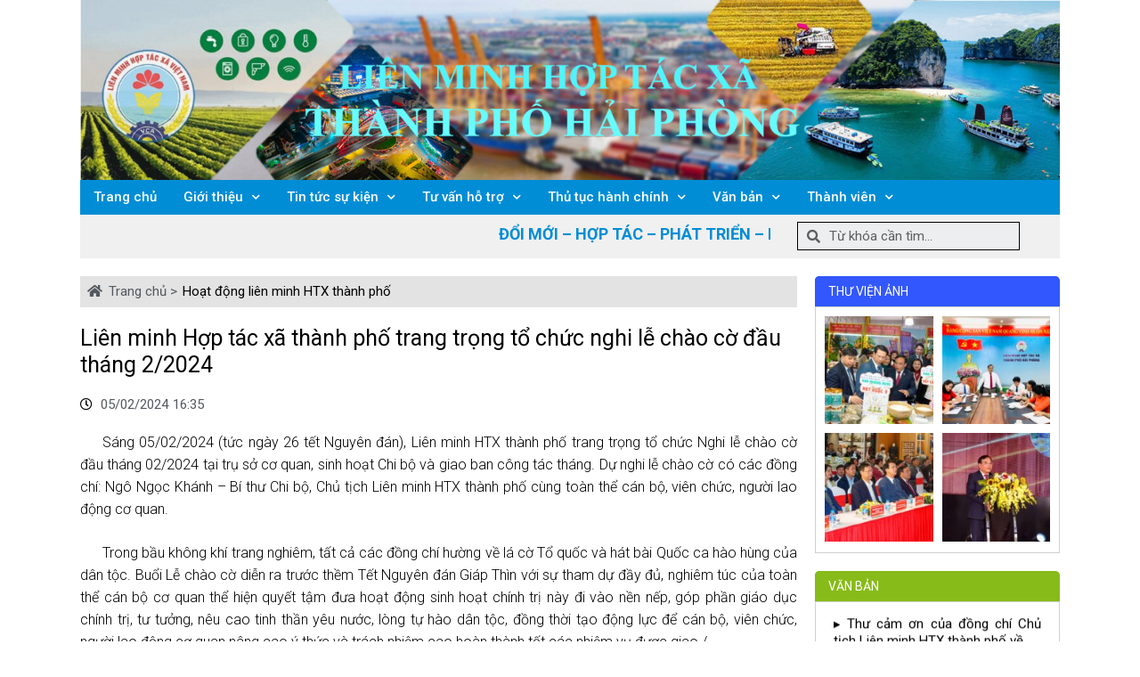

--- FILE ---
content_type: text/html; charset=UTF-8
request_url: http://lienminhhtxhaiphong.org.vn/lien-minh-hop-tac-xa-thanh-pho-trang-trong-to-chuc-nghi-le-chao-co-dau-thang-2-2024/
body_size: 22570
content:
<!DOCTYPE html>
<html lang="vi">
<head>
	<meta charset="UTF-8">
	<link rel="profile" href="https://gmpg.org/xfn/11">
	<meta name='robots' content='index, follow, max-image-preview:large, max-snippet:-1, max-video-preview:-1' />
<meta name="viewport" content="width=device-width, initial-scale=1">
	<!-- This site is optimized with the Yoast SEO plugin v19.1 - https://yoast.com/wordpress/plugins/seo/ -->
	<title>Liên minh Hợp tác xã thành phố trang trọng tổ chức nghi lễ chào cờ đầu tháng 2/2024 - Liên minh hợp tác xã Hải Phòng</title>
	<link rel="canonical" href="http://lienminhhtxhaiphong.org.vn/lien-minh-hop-tac-xa-thanh-pho-trang-trong-to-chuc-nghi-le-chao-co-dau-thang-2-2024/" />
	<meta property="og:locale" content="vi_VN" />
	<meta property="og:type" content="article" />
	<meta property="og:title" content="Liên minh Hợp tác xã thành phố trang trọng tổ chức nghi lễ chào cờ đầu tháng 2/2024 - Liên minh hợp tác xã Hải Phòng" />
	<meta property="og:description" content="Sáng 05/02/2024 (tức ngày 26 tết Nguyên đán), Liên minh HTX thành phố trang trọng tổ chức Nghi lễ chào cờ đầu tháng 02/2024 tại trụ sở cơ quan, sinh hoạt Chi bộ và giao ban công tác tháng. Dự nghi lễ chào cờ có các đồng chí: Ngô Ngọc Khánh – Bí thư Chi ... Đọc tiếp" />
	<meta property="og:url" content="http://lienminhhtxhaiphong.org.vn/lien-minh-hop-tac-xa-thanh-pho-trang-trong-to-chuc-nghi-le-chao-co-dau-thang-2-2024/" />
	<meta property="og:site_name" content="Liên minh hợp tác xã Hải Phòng" />
	<meta property="article:published_time" content="2024-02-05T09:35:23+00:00" />
	<meta property="og:image" content="http://lienminhhtxhaiphong.org.vn/wp-content/uploads/2024/02/z5138521433014_f415969df4e857cac913f2e8d251daa8.jpg" />
	<meta property="og:image:width" content="2556" />
	<meta property="og:image:height" content="1784" />
	<meta property="og:image:type" content="image/jpeg" />
	<meta name="twitter:card" content="summary_large_image" />
	<meta name="twitter:label1" content="Được viết bởi" />
	<meta name="twitter:data1" content="Phạm Thị Thu Nga" />
	<meta name="twitter:label2" content="Ước tính thời gian đọc" />
	<meta name="twitter:data2" content="2 phút" />
	<script type="application/ld+json" class="yoast-schema-graph">{"@context":"https://schema.org","@graph":[{"@type":"WebSite","@id":"https://lienminhhtxhaiphong.org.vn/#website","url":"https://lienminhhtxhaiphong.org.vn/","name":"Liên minh hợp tác xã Hải Phòng","description":"","potentialAction":[{"@type":"SearchAction","target":{"@type":"EntryPoint","urlTemplate":"https://lienminhhtxhaiphong.org.vn/?s={search_term_string}"},"query-input":"required name=search_term_string"}],"inLanguage":"vi"},{"@type":"ImageObject","inLanguage":"vi","@id":"http://lienminhhtxhaiphong.org.vn/lien-minh-hop-tac-xa-thanh-pho-trang-trong-to-chuc-nghi-le-chao-co-dau-thang-2-2024/#primaryimage","url":"http://lienminhhtxhaiphong.org.vn/wp-content/uploads/2024/02/z5138521433014_f415969df4e857cac913f2e8d251daa8.jpg","contentUrl":"http://lienminhhtxhaiphong.org.vn/wp-content/uploads/2024/02/z5138521433014_f415969df4e857cac913f2e8d251daa8.jpg","width":2556,"height":1784},{"@type":"WebPage","@id":"http://lienminhhtxhaiphong.org.vn/lien-minh-hop-tac-xa-thanh-pho-trang-trong-to-chuc-nghi-le-chao-co-dau-thang-2-2024/#webpage","url":"http://lienminhhtxhaiphong.org.vn/lien-minh-hop-tac-xa-thanh-pho-trang-trong-to-chuc-nghi-le-chao-co-dau-thang-2-2024/","name":"Liên minh Hợp tác xã thành phố trang trọng tổ chức nghi lễ chào cờ đầu tháng 2/2024 - Liên minh hợp tác xã Hải Phòng","isPartOf":{"@id":"https://lienminhhtxhaiphong.org.vn/#website"},"primaryImageOfPage":{"@id":"http://lienminhhtxhaiphong.org.vn/lien-minh-hop-tac-xa-thanh-pho-trang-trong-to-chuc-nghi-le-chao-co-dau-thang-2-2024/#primaryimage"},"datePublished":"2024-02-05T09:35:23+00:00","dateModified":"2024-02-05T09:35:23+00:00","author":{"@id":"https://lienminhhtxhaiphong.org.vn/#/schema/person/ef06d2d8191215b19cd378ec5efac5aa"},"breadcrumb":{"@id":"http://lienminhhtxhaiphong.org.vn/lien-minh-hop-tac-xa-thanh-pho-trang-trong-to-chuc-nghi-le-chao-co-dau-thang-2-2024/#breadcrumb"},"inLanguage":"vi","potentialAction":[{"@type":"ReadAction","target":["http://lienminhhtxhaiphong.org.vn/lien-minh-hop-tac-xa-thanh-pho-trang-trong-to-chuc-nghi-le-chao-co-dau-thang-2-2024/"]}]},{"@type":"BreadcrumbList","@id":"http://lienminhhtxhaiphong.org.vn/lien-minh-hop-tac-xa-thanh-pho-trang-trong-to-chuc-nghi-le-chao-co-dau-thang-2-2024/#breadcrumb","itemListElement":[{"@type":"ListItem","position":1,"name":"Trang chủ","item":"https://lienminhhtxhaiphong.org.vn/"},{"@type":"ListItem","position":2,"name":"Liên minh Hợp tác xã thành phố trang trọng tổ chức nghi lễ chào cờ đầu tháng 2/2024"}]},{"@type":"Person","@id":"https://lienminhhtxhaiphong.org.vn/#/schema/person/ef06d2d8191215b19cd378ec5efac5aa","name":"Phạm Thị Thu Nga","image":{"@type":"ImageObject","inLanguage":"vi","@id":"https://lienminhhtxhaiphong.org.vn/#/schema/person/image/","url":"http://0.gravatar.com/avatar/67d44b50363c1ee22273fdcf6d40b396?s=96&d=mm&r=g","contentUrl":"http://0.gravatar.com/avatar/67d44b50363c1ee22273fdcf6d40b396?s=96&d=mm&r=g","caption":"Phạm Thị Thu Nga"},"url":"http://lienminhhtxhaiphong.org.vn/author/phamthithunga/"}]}</script>
	<!-- / Yoast SEO plugin. -->


<link rel='dns-prefetch' href='//fonts.googleapis.com' />
<link rel='dns-prefetch' href='//s.w.org' />
<link href='https://fonts.gstatic.com' crossorigin rel='preconnect' />
<link rel="alternate" type="application/rss+xml" title="Dòng thông tin Liên minh hợp tác xã Hải Phòng &raquo;" href="http://lienminhhtxhaiphong.org.vn/feed/" />
<link rel="alternate" type="application/rss+xml" title="Dòng phản hồi Liên minh hợp tác xã Hải Phòng &raquo;" href="http://lienminhhtxhaiphong.org.vn/comments/feed/" />
<link rel="alternate" type="application/rss+xml" title="Liên minh hợp tác xã Hải Phòng &raquo; Liên minh Hợp tác xã thành phố trang trọng tổ chức nghi lễ chào cờ đầu tháng 2/2024 Dòng phản hồi" href="http://lienminhhtxhaiphong.org.vn/lien-minh-hop-tac-xa-thanh-pho-trang-trong-to-chuc-nghi-le-chao-co-dau-thang-2-2024/feed/" />
<script>
window._wpemojiSettings = {"baseUrl":"https:\/\/s.w.org\/images\/core\/emoji\/14.0.0\/72x72\/","ext":".png","svgUrl":"https:\/\/s.w.org\/images\/core\/emoji\/14.0.0\/svg\/","svgExt":".svg","source":{"concatemoji":"http:\/\/lienminhhtxhaiphong.org.vn\/wp-includes\/js\/wp-emoji-release.min.js?ver=6.0"}};
/*! This file is auto-generated */
!function(e,a,t){var n,r,o,i=a.createElement("canvas"),p=i.getContext&&i.getContext("2d");function s(e,t){var a=String.fromCharCode,e=(p.clearRect(0,0,i.width,i.height),p.fillText(a.apply(this,e),0,0),i.toDataURL());return p.clearRect(0,0,i.width,i.height),p.fillText(a.apply(this,t),0,0),e===i.toDataURL()}function c(e){var t=a.createElement("script");t.src=e,t.defer=t.type="text/javascript",a.getElementsByTagName("head")[0].appendChild(t)}for(o=Array("flag","emoji"),t.supports={everything:!0,everythingExceptFlag:!0},r=0;r<o.length;r++)t.supports[o[r]]=function(e){if(!p||!p.fillText)return!1;switch(p.textBaseline="top",p.font="600 32px Arial",e){case"flag":return s([127987,65039,8205,9895,65039],[127987,65039,8203,9895,65039])?!1:!s([55356,56826,55356,56819],[55356,56826,8203,55356,56819])&&!s([55356,57332,56128,56423,56128,56418,56128,56421,56128,56430,56128,56423,56128,56447],[55356,57332,8203,56128,56423,8203,56128,56418,8203,56128,56421,8203,56128,56430,8203,56128,56423,8203,56128,56447]);case"emoji":return!s([129777,127995,8205,129778,127999],[129777,127995,8203,129778,127999])}return!1}(o[r]),t.supports.everything=t.supports.everything&&t.supports[o[r]],"flag"!==o[r]&&(t.supports.everythingExceptFlag=t.supports.everythingExceptFlag&&t.supports[o[r]]);t.supports.everythingExceptFlag=t.supports.everythingExceptFlag&&!t.supports.flag,t.DOMReady=!1,t.readyCallback=function(){t.DOMReady=!0},t.supports.everything||(n=function(){t.readyCallback()},a.addEventListener?(a.addEventListener("DOMContentLoaded",n,!1),e.addEventListener("load",n,!1)):(e.attachEvent("onload",n),a.attachEvent("onreadystatechange",function(){"complete"===a.readyState&&t.readyCallback()})),(e=t.source||{}).concatemoji?c(e.concatemoji):e.wpemoji&&e.twemoji&&(c(e.twemoji),c(e.wpemoji)))}(window,document,window._wpemojiSettings);
</script>
<style>
img.wp-smiley,
img.emoji {
	display: inline !important;
	border: none !important;
	box-shadow: none !important;
	height: 1em !important;
	width: 1em !important;
	margin: 0 0.07em !important;
	vertical-align: -0.1em !important;
	background: none !important;
	padding: 0 !important;
}
</style>
	<link rel='stylesheet' id='generate-fonts-css'  href='//fonts.googleapis.com/css?family=Roboto:100,100italic,300,300italic,regular,italic,500,500italic,700,700italic,900,900italic' media='all' />
<link rel='stylesheet' id='wp-block-library-css'  href='http://lienminhhtxhaiphong.org.vn/wp-includes/css/dist/block-library/style.min.css?ver=6.0' media='all' />
<style id='global-styles-inline-css'>
body{--wp--preset--color--black: #000000;--wp--preset--color--cyan-bluish-gray: #abb8c3;--wp--preset--color--white: #ffffff;--wp--preset--color--pale-pink: #f78da7;--wp--preset--color--vivid-red: #cf2e2e;--wp--preset--color--luminous-vivid-orange: #ff6900;--wp--preset--color--luminous-vivid-amber: #fcb900;--wp--preset--color--light-green-cyan: #7bdcb5;--wp--preset--color--vivid-green-cyan: #00d084;--wp--preset--color--pale-cyan-blue: #8ed1fc;--wp--preset--color--vivid-cyan-blue: #0693e3;--wp--preset--color--vivid-purple: #9b51e0;--wp--preset--color--contrast: var(--contrast);--wp--preset--color--contrast-2: var(--contrast-2);--wp--preset--color--contrast-3: var(--contrast-3);--wp--preset--color--base: var(--base);--wp--preset--color--base-2: var(--base-2);--wp--preset--color--base-3: var(--base-3);--wp--preset--color--accent: var(--accent);--wp--preset--gradient--vivid-cyan-blue-to-vivid-purple: linear-gradient(135deg,rgba(6,147,227,1) 0%,rgb(155,81,224) 100%);--wp--preset--gradient--light-green-cyan-to-vivid-green-cyan: linear-gradient(135deg,rgb(122,220,180) 0%,rgb(0,208,130) 100%);--wp--preset--gradient--luminous-vivid-amber-to-luminous-vivid-orange: linear-gradient(135deg,rgba(252,185,0,1) 0%,rgba(255,105,0,1) 100%);--wp--preset--gradient--luminous-vivid-orange-to-vivid-red: linear-gradient(135deg,rgba(255,105,0,1) 0%,rgb(207,46,46) 100%);--wp--preset--gradient--very-light-gray-to-cyan-bluish-gray: linear-gradient(135deg,rgb(238,238,238) 0%,rgb(169,184,195) 100%);--wp--preset--gradient--cool-to-warm-spectrum: linear-gradient(135deg,rgb(74,234,220) 0%,rgb(151,120,209) 20%,rgb(207,42,186) 40%,rgb(238,44,130) 60%,rgb(251,105,98) 80%,rgb(254,248,76) 100%);--wp--preset--gradient--blush-light-purple: linear-gradient(135deg,rgb(255,206,236) 0%,rgb(152,150,240) 100%);--wp--preset--gradient--blush-bordeaux: linear-gradient(135deg,rgb(254,205,165) 0%,rgb(254,45,45) 50%,rgb(107,0,62) 100%);--wp--preset--gradient--luminous-dusk: linear-gradient(135deg,rgb(255,203,112) 0%,rgb(199,81,192) 50%,rgb(65,88,208) 100%);--wp--preset--gradient--pale-ocean: linear-gradient(135deg,rgb(255,245,203) 0%,rgb(182,227,212) 50%,rgb(51,167,181) 100%);--wp--preset--gradient--electric-grass: linear-gradient(135deg,rgb(202,248,128) 0%,rgb(113,206,126) 100%);--wp--preset--gradient--midnight: linear-gradient(135deg,rgb(2,3,129) 0%,rgb(40,116,252) 100%);--wp--preset--duotone--dark-grayscale: url('#wp-duotone-dark-grayscale');--wp--preset--duotone--grayscale: url('#wp-duotone-grayscale');--wp--preset--duotone--purple-yellow: url('#wp-duotone-purple-yellow');--wp--preset--duotone--blue-red: url('#wp-duotone-blue-red');--wp--preset--duotone--midnight: url('#wp-duotone-midnight');--wp--preset--duotone--magenta-yellow: url('#wp-duotone-magenta-yellow');--wp--preset--duotone--purple-green: url('#wp-duotone-purple-green');--wp--preset--duotone--blue-orange: url('#wp-duotone-blue-orange');--wp--preset--font-size--small: 13px;--wp--preset--font-size--medium: 20px;--wp--preset--font-size--large: 36px;--wp--preset--font-size--x-large: 42px;}.has-black-color{color: var(--wp--preset--color--black) !important;}.has-cyan-bluish-gray-color{color: var(--wp--preset--color--cyan-bluish-gray) !important;}.has-white-color{color: var(--wp--preset--color--white) !important;}.has-pale-pink-color{color: var(--wp--preset--color--pale-pink) !important;}.has-vivid-red-color{color: var(--wp--preset--color--vivid-red) !important;}.has-luminous-vivid-orange-color{color: var(--wp--preset--color--luminous-vivid-orange) !important;}.has-luminous-vivid-amber-color{color: var(--wp--preset--color--luminous-vivid-amber) !important;}.has-light-green-cyan-color{color: var(--wp--preset--color--light-green-cyan) !important;}.has-vivid-green-cyan-color{color: var(--wp--preset--color--vivid-green-cyan) !important;}.has-pale-cyan-blue-color{color: var(--wp--preset--color--pale-cyan-blue) !important;}.has-vivid-cyan-blue-color{color: var(--wp--preset--color--vivid-cyan-blue) !important;}.has-vivid-purple-color{color: var(--wp--preset--color--vivid-purple) !important;}.has-black-background-color{background-color: var(--wp--preset--color--black) !important;}.has-cyan-bluish-gray-background-color{background-color: var(--wp--preset--color--cyan-bluish-gray) !important;}.has-white-background-color{background-color: var(--wp--preset--color--white) !important;}.has-pale-pink-background-color{background-color: var(--wp--preset--color--pale-pink) !important;}.has-vivid-red-background-color{background-color: var(--wp--preset--color--vivid-red) !important;}.has-luminous-vivid-orange-background-color{background-color: var(--wp--preset--color--luminous-vivid-orange) !important;}.has-luminous-vivid-amber-background-color{background-color: var(--wp--preset--color--luminous-vivid-amber) !important;}.has-light-green-cyan-background-color{background-color: var(--wp--preset--color--light-green-cyan) !important;}.has-vivid-green-cyan-background-color{background-color: var(--wp--preset--color--vivid-green-cyan) !important;}.has-pale-cyan-blue-background-color{background-color: var(--wp--preset--color--pale-cyan-blue) !important;}.has-vivid-cyan-blue-background-color{background-color: var(--wp--preset--color--vivid-cyan-blue) !important;}.has-vivid-purple-background-color{background-color: var(--wp--preset--color--vivid-purple) !important;}.has-black-border-color{border-color: var(--wp--preset--color--black) !important;}.has-cyan-bluish-gray-border-color{border-color: var(--wp--preset--color--cyan-bluish-gray) !important;}.has-white-border-color{border-color: var(--wp--preset--color--white) !important;}.has-pale-pink-border-color{border-color: var(--wp--preset--color--pale-pink) !important;}.has-vivid-red-border-color{border-color: var(--wp--preset--color--vivid-red) !important;}.has-luminous-vivid-orange-border-color{border-color: var(--wp--preset--color--luminous-vivid-orange) !important;}.has-luminous-vivid-amber-border-color{border-color: var(--wp--preset--color--luminous-vivid-amber) !important;}.has-light-green-cyan-border-color{border-color: var(--wp--preset--color--light-green-cyan) !important;}.has-vivid-green-cyan-border-color{border-color: var(--wp--preset--color--vivid-green-cyan) !important;}.has-pale-cyan-blue-border-color{border-color: var(--wp--preset--color--pale-cyan-blue) !important;}.has-vivid-cyan-blue-border-color{border-color: var(--wp--preset--color--vivid-cyan-blue) !important;}.has-vivid-purple-border-color{border-color: var(--wp--preset--color--vivid-purple) !important;}.has-vivid-cyan-blue-to-vivid-purple-gradient-background{background: var(--wp--preset--gradient--vivid-cyan-blue-to-vivid-purple) !important;}.has-light-green-cyan-to-vivid-green-cyan-gradient-background{background: var(--wp--preset--gradient--light-green-cyan-to-vivid-green-cyan) !important;}.has-luminous-vivid-amber-to-luminous-vivid-orange-gradient-background{background: var(--wp--preset--gradient--luminous-vivid-amber-to-luminous-vivid-orange) !important;}.has-luminous-vivid-orange-to-vivid-red-gradient-background{background: var(--wp--preset--gradient--luminous-vivid-orange-to-vivid-red) !important;}.has-very-light-gray-to-cyan-bluish-gray-gradient-background{background: var(--wp--preset--gradient--very-light-gray-to-cyan-bluish-gray) !important;}.has-cool-to-warm-spectrum-gradient-background{background: var(--wp--preset--gradient--cool-to-warm-spectrum) !important;}.has-blush-light-purple-gradient-background{background: var(--wp--preset--gradient--blush-light-purple) !important;}.has-blush-bordeaux-gradient-background{background: var(--wp--preset--gradient--blush-bordeaux) !important;}.has-luminous-dusk-gradient-background{background: var(--wp--preset--gradient--luminous-dusk) !important;}.has-pale-ocean-gradient-background{background: var(--wp--preset--gradient--pale-ocean) !important;}.has-electric-grass-gradient-background{background: var(--wp--preset--gradient--electric-grass) !important;}.has-midnight-gradient-background{background: var(--wp--preset--gradient--midnight) !important;}.has-small-font-size{font-size: var(--wp--preset--font-size--small) !important;}.has-medium-font-size{font-size: var(--wp--preset--font-size--medium) !important;}.has-large-font-size{font-size: var(--wp--preset--font-size--large) !important;}.has-x-large-font-size{font-size: var(--wp--preset--font-size--x-large) !important;}
</style>
<link rel='stylesheet' id='generate-style-css'  href='http://lienminhhtxhaiphong.org.vn/wp-content/themes/generatepress/assets/css/all.min.css?ver=3.1.3' media='all' />
<style id='generate-style-inline-css'>
body{background-color:#ffffff;color:#000000;}a{color:#000000;}a:hover, a:focus, a:active{color:#e74c3c;}body .grid-container{max-width:1140px;}.wp-block-group__inner-container{max-width:1140px;margin-left:auto;margin-right:auto;}:root{--contrast:#222222;--contrast-2:#575760;--contrast-3:#b2b2be;--base:#f0f0f0;--base-2:#f7f8f9;--base-3:#ffffff;--accent:#1e73be;}.has-contrast-color{color:#222222;}.has-contrast-background-color{background-color:#222222;}.has-contrast-2-color{color:#575760;}.has-contrast-2-background-color{background-color:#575760;}.has-contrast-3-color{color:#b2b2be;}.has-contrast-3-background-color{background-color:#b2b2be;}.has-base-color{color:#f0f0f0;}.has-base-background-color{background-color:#f0f0f0;}.has-base-2-color{color:#f7f8f9;}.has-base-2-background-color{background-color:#f7f8f9;}.has-base-3-color{color:#ffffff;}.has-base-3-background-color{background-color:#ffffff;}.has-accent-color{color:#1e73be;}.has-accent-background-color{background-color:#1e73be;}body, button, input, select, textarea{font-family:"Roboto", sans-serif;font-size:15px;}body{line-height:1.5;}.entry-content > [class*="wp-block-"]:not(:last-child){margin-bottom:1.5em;}.main-title{font-size:45px;}.main-navigation .main-nav ul ul li a{font-size:14px;}.sidebar .widget, .footer-widgets .widget{font-size:17px;}h1{font-weight:300;font-size:40px;}h2{font-weight:300;font-size:30px;}h3{font-size:20px;}h4{font-size:inherit;}h5{font-size:inherit;}@media (max-width:768px){.main-title{font-size:30px;}h1{font-size:30px;}h2{font-size:25px;}}.top-bar{background-color:#636363;color:#ffffff;}.top-bar a{color:#ffffff;}.top-bar a:hover{color:#303030;}.site-header{background-color:#ffffff;color:#3a3a3a;}.site-header a{color:#3a3a3a;}.main-title a,.main-title a:hover{color:#222222;}.site-description{color:#757575;}.main-navigation,.main-navigation ul ul{background-color:#222222;}.main-navigation .main-nav ul li a, .main-navigation .menu-toggle, .main-navigation .menu-bar-items{color:#ffffff;}.main-navigation .main-nav ul li:not([class*="current-menu-"]):hover > a, .main-navigation .main-nav ul li:not([class*="current-menu-"]):focus > a, .main-navigation .main-nav ul li.sfHover:not([class*="current-menu-"]) > a, .main-navigation .menu-bar-item:hover > a, .main-navigation .menu-bar-item.sfHover > a{color:#ffffff;background-color:#3f3f3f;}button.menu-toggle:hover,button.menu-toggle:focus,.main-navigation .mobile-bar-items a,.main-navigation .mobile-bar-items a:hover,.main-navigation .mobile-bar-items a:focus{color:#ffffff;}.main-navigation .main-nav ul li[class*="current-menu-"] > a{color:#ffffff;background-color:#3f3f3f;}.navigation-search input[type="search"],.navigation-search input[type="search"]:active, .navigation-search input[type="search"]:focus, .main-navigation .main-nav ul li.search-item.active > a, .main-navigation .menu-bar-items .search-item.active > a{color:#ffffff;background-color:#3f3f3f;}.main-navigation ul ul{background-color:#3f3f3f;}.main-navigation .main-nav ul ul li a{color:#ffffff;}.main-navigation .main-nav ul ul li:not([class*="current-menu-"]):hover > a,.main-navigation .main-nav ul ul li:not([class*="current-menu-"]):focus > a, .main-navigation .main-nav ul ul li.sfHover:not([class*="current-menu-"]) > a{color:#ffffff;background-color:#4f4f4f;}.main-navigation .main-nav ul ul li[class*="current-menu-"] > a{color:#ffffff;background-color:#4f4f4f;}.separate-containers .inside-article, .separate-containers .comments-area, .separate-containers .page-header, .one-container .container, .separate-containers .paging-navigation, .inside-page-header{background-color:#ffffff;}.entry-meta{color:#595959;}.entry-meta a{color:#595959;}.entry-meta a:hover{color:#1e73be;}.sidebar .widget{background-color:#ffffff;}.sidebar .widget .widget-title{color:#000000;}.footer-widgets{background-color:#ffffff;}.footer-widgets .widget-title{color:#000000;}.site-info{color:#ffffff;background-color:#222222;}.site-info a{color:#ffffff;}.site-info a:hover{color:#606060;}.footer-bar .widget_nav_menu .current-menu-item a{color:#606060;}input[type="text"],input[type="email"],input[type="url"],input[type="password"],input[type="search"],input[type="tel"],input[type="number"],textarea,select{color:#666666;background-color:#fafafa;border-color:#cccccc;}input[type="text"]:focus,input[type="email"]:focus,input[type="url"]:focus,input[type="password"]:focus,input[type="search"]:focus,input[type="tel"]:focus,input[type="number"]:focus,textarea:focus,select:focus{color:#666666;background-color:#ffffff;border-color:#bfbfbf;}button,html input[type="button"],input[type="reset"],input[type="submit"],a.button,a.wp-block-button__link:not(.has-background){color:#ffffff;background-color:#666666;}button:hover,html input[type="button"]:hover,input[type="reset"]:hover,input[type="submit"]:hover,a.button:hover,button:focus,html input[type="button"]:focus,input[type="reset"]:focus,input[type="submit"]:focus,a.button:focus,a.wp-block-button__link:not(.has-background):active,a.wp-block-button__link:not(.has-background):focus,a.wp-block-button__link:not(.has-background):hover{color:#ffffff;background-color:#3f3f3f;}a.generate-back-to-top{background-color:rgba( 0,0,0,0.4 );color:#ffffff;}a.generate-back-to-top:hover,a.generate-back-to-top:focus{background-color:rgba( 0,0,0,0.6 );color:#ffffff;}@media (max-width:768px){.main-navigation .menu-bar-item:hover > a, .main-navigation .menu-bar-item.sfHover > a{background:none;color:#ffffff;}}.inside-top-bar{padding:10px;}.inside-header{padding:40px;}.site-main .wp-block-group__inner-container{padding:40px;}.entry-content .alignwide, body:not(.no-sidebar) .entry-content .alignfull{margin-left:-40px;width:calc(100% + 80px);max-width:calc(100% + 80px);}.rtl .menu-item-has-children .dropdown-menu-toggle{padding-left:20px;}.rtl .main-navigation .main-nav ul li.menu-item-has-children > a{padding-right:20px;}.site-info{padding:20px;}@media (max-width:768px){.separate-containers .inside-article, .separate-containers .comments-area, .separate-containers .page-header, .separate-containers .paging-navigation, .one-container .site-content, .inside-page-header{padding:30px;}.site-main .wp-block-group__inner-container{padding:30px;}.site-info{padding-right:10px;padding-left:10px;}.entry-content .alignwide, body:not(.no-sidebar) .entry-content .alignfull{margin-left:-30px;width:calc(100% + 60px);max-width:calc(100% + 60px);}}.one-container .sidebar .widget{padding:0px;}/* End cached CSS */@media (max-width:768px){.main-navigation .menu-toggle,.main-navigation .mobile-bar-items,.sidebar-nav-mobile:not(#sticky-placeholder){display:block;}.main-navigation ul,.gen-sidebar-nav{display:none;}[class*="nav-float-"] .site-header .inside-header > *{float:none;clear:both;}}
</style>
<link rel='stylesheet' id='generate-font-icons-css'  href='http://lienminhhtxhaiphong.org.vn/wp-content/themes/generatepress/assets/css/components/font-icons.min.css?ver=3.1.3' media='all' />
<link rel='stylesheet' id='generate-child-css'  href='http://lienminhhtxhaiphong.org.vn/wp-content/themes/generatepress-child/style.css?ver=1600245813' media='all' />
<link rel='stylesheet' id='elementor-icons-css'  href='http://lienminhhtxhaiphong.org.vn/wp-content/plugins/elementor/assets/lib/eicons/css/elementor-icons.min.css?ver=5.6.2' media='all' />
<link rel='stylesheet' id='elementor-animations-css'  href='http://lienminhhtxhaiphong.org.vn/wp-content/plugins/elementor/assets/lib/animations/animations.min.css?ver=2.9.8' media='all' />
<link rel='stylesheet' id='elementor-frontend-css'  href='http://lienminhhtxhaiphong.org.vn/wp-content/plugins/elementor/assets/css/frontend.min.css?ver=2.9.8' media='all' />
<link rel='stylesheet' id='elementor-pro-css'  href='http://lienminhhtxhaiphong.org.vn/wp-content/plugins/elementor-pro/assets/css/frontend.min.css?ver=2.9.4' media='all' />
<link rel='stylesheet' id='jet-sticky-frontend-css'  href='http://lienminhhtxhaiphong.org.vn/wp-content/plugins/jetsticky-for-elementor/assets/css/jet-sticky-frontend.css?ver=1.0.3' media='all' />
<link rel='stylesheet' id='elementor-post-1659-css'  href='http://lienminhhtxhaiphong.org.vn/wp-content/uploads/elementor/css/post-1659.css?ver=1653876604' media='all' />
<link rel='stylesheet' id='elementor-post-1636-css'  href='http://lienminhhtxhaiphong.org.vn/wp-content/uploads/elementor/css/post-1636.css?ver=1706598732' media='all' />
<link rel='stylesheet' id='elementor-post-1632-css'  href='http://lienminhhtxhaiphong.org.vn/wp-content/uploads/elementor/css/post-1632.css?ver=1753151740' media='all' />
<link rel='stylesheet' id='elementor-post-1655-css'  href='http://lienminhhtxhaiphong.org.vn/wp-content/uploads/elementor/css/post-1655.css?ver=1704703366' media='all' />
<link rel='stylesheet' id='ecs-styles-css'  href='http://lienminhhtxhaiphong.org.vn/wp-content/plugins/ele-custom-skin/assets/css/ecs-style.css?ver=3.1.6' media='all' />
<link rel='stylesheet' id='elementor-post-1640-css'  href='http://lienminhhtxhaiphong.org.vn/wp-content/uploads/elementor/css/post-1640.css?ver=1601078313' media='all' />
<link rel='stylesheet' id='elementor-post-1642-css'  href='http://lienminhhtxhaiphong.org.vn/wp-content/uploads/elementor/css/post-1642.css?ver=1600621127' media='all' />
<link rel='stylesheet' id='elementor-post-1707-css'  href='http://lienminhhtxhaiphong.org.vn/wp-content/uploads/elementor/css/post-1707.css?ver=1600983986' media='all' />
<link rel='stylesheet' id='elementor-post-1733-css'  href='http://lienminhhtxhaiphong.org.vn/wp-content/uploads/elementor/css/post-1733.css?ver=1601078616' media='all' />
<link rel='stylesheet' id='elementor-icons-shared-0-css'  href='http://lienminhhtxhaiphong.org.vn/wp-content/plugins/elementor/assets/lib/font-awesome/css/fontawesome.min.css?ver=5.12.0' media='all' />
<link rel='stylesheet' id='elementor-icons-fa-regular-css'  href='http://lienminhhtxhaiphong.org.vn/wp-content/plugins/elementor/assets/lib/font-awesome/css/regular.min.css?ver=5.12.0' media='all' />
<link rel='stylesheet' id='elementor-icons-fa-solid-css'  href='http://lienminhhtxhaiphong.org.vn/wp-content/plugins/elementor/assets/lib/font-awesome/css/solid.min.css?ver=5.12.0' media='all' />
<link rel='stylesheet' id='elementor-icons-fa-brands-css'  href='http://lienminhhtxhaiphong.org.vn/wp-content/plugins/elementor/assets/lib/font-awesome/css/brands.min.css?ver=5.12.0' media='all' />
<script src='http://lienminhhtxhaiphong.org.vn/wp-includes/js/jquery/jquery.min.js?ver=3.6.0' id='jquery-core-js'></script>
<script src='http://lienminhhtxhaiphong.org.vn/wp-includes/js/jquery/jquery-migrate.min.js?ver=3.3.2' id='jquery-migrate-js'></script>
<script id='ecs_ajax_load-js-extra'>
var ecs_ajax_params = {"ajaxurl":"http:\/\/lienminhhtxhaiphong.org.vn\/wp-admin\/admin-ajax.php","posts":"{\"page\":0,\"name\":\"lien-minh-hop-tac-xa-thanh-pho-trang-trong-to-chuc-nghi-le-chao-co-dau-thang-2-2024\",\"error\":\"\",\"m\":\"\",\"p\":0,\"post_parent\":\"\",\"subpost\":\"\",\"subpost_id\":\"\",\"attachment\":\"\",\"attachment_id\":0,\"pagename\":\"\",\"page_id\":0,\"second\":\"\",\"minute\":\"\",\"hour\":\"\",\"day\":0,\"monthnum\":0,\"year\":0,\"w\":0,\"category_name\":\"\",\"tag\":\"\",\"cat\":\"\",\"tag_id\":\"\",\"author\":\"\",\"author_name\":\"\",\"feed\":\"\",\"tb\":\"\",\"paged\":0,\"meta_key\":\"\",\"meta_value\":\"\",\"preview\":\"\",\"s\":\"\",\"sentence\":\"\",\"title\":\"\",\"fields\":\"\",\"menu_order\":\"\",\"embed\":\"\",\"category__in\":[],\"category__not_in\":[],\"category__and\":[],\"post__in\":[],\"post__not_in\":[],\"post_name__in\":[],\"tag__in\":[],\"tag__not_in\":[],\"tag__and\":[],\"tag_slug__in\":[],\"tag_slug__and\":[],\"post_parent__in\":[],\"post_parent__not_in\":[],\"author__in\":[],\"author__not_in\":[],\"ignore_sticky_posts\":false,\"suppress_filters\":false,\"cache_results\":true,\"update_post_term_cache\":true,\"lazy_load_term_meta\":true,\"update_post_meta_cache\":true,\"post_type\":\"\",\"posts_per_page\":10,\"nopaging\":false,\"comments_per_page\":\"50\",\"no_found_rows\":false,\"order\":\"DESC\"}"};
</script>
<script src='http://lienminhhtxhaiphong.org.vn/wp-content/plugins/ele-custom-skin/assets/js/ecs_ajax_pagination.js?ver=3.1.6' id='ecs_ajax_load-js'></script>
<script src='http://lienminhhtxhaiphong.org.vn/wp-content/plugins/ele-custom-skin/assets/js/ecs.js?ver=3.1.6' id='ecs-script-js'></script>
<link rel="https://api.w.org/" href="http://lienminhhtxhaiphong.org.vn/wp-json/" /><link rel="alternate" type="application/json" href="http://lienminhhtxhaiphong.org.vn/wp-json/wp/v2/posts/8959" /><link rel="EditURI" type="application/rsd+xml" title="RSD" href="http://lienminhhtxhaiphong.org.vn/xmlrpc.php?rsd" />
<link rel="wlwmanifest" type="application/wlwmanifest+xml" href="http://lienminhhtxhaiphong.org.vn/wp-includes/wlwmanifest.xml" /> 
<meta name="generator" content="WordPress 6.0" />
<link rel='shortlink' href='http://lienminhhtxhaiphong.org.vn/?p=8959' />
<link rel="alternate" type="application/json+oembed" href="http://lienminhhtxhaiphong.org.vn/wp-json/oembed/1.0/embed?url=http%3A%2F%2Flienminhhtxhaiphong.org.vn%2Flien-minh-hop-tac-xa-thanh-pho-trang-trong-to-chuc-nghi-le-chao-co-dau-thang-2-2024%2F" />
<link rel="alternate" type="text/xml+oembed" href="http://lienminhhtxhaiphong.org.vn/wp-json/oembed/1.0/embed?url=http%3A%2F%2Flienminhhtxhaiphong.org.vn%2Flien-minh-hop-tac-xa-thanh-pho-trang-trong-to-chuc-nghi-le-chao-co-dau-thang-2-2024%2F&#038;format=xml" />
<!-- Analytics by WP Statistics v13.2.4 - https://wp-statistics.com/ -->
<link rel="pingback" href="http://lienminhhtxhaiphong.org.vn/xmlrpc.php">
</head>

<body class="post-template-default single single-post postid-8959 single-format-standard wp-embed-responsive right-sidebar nav-below-header separate-containers fluid-header active-footer-widgets-3 nav-aligned-left header-aligned-left dropdown-hover featured-image-active elementor-default elementor-template-full-width elementor-kit-1659 elementor-page-1655 full-width-content" itemtype="https://schema.org/Blog" itemscope>
	<svg xmlns="http://www.w3.org/2000/svg" viewBox="0 0 0 0" width="0" height="0" focusable="false" role="none" style="visibility: hidden; position: absolute; left: -9999px; overflow: hidden;" ><defs><filter id="wp-duotone-dark-grayscale"><feColorMatrix color-interpolation-filters="sRGB" type="matrix" values=" .299 .587 .114 0 0 .299 .587 .114 0 0 .299 .587 .114 0 0 .299 .587 .114 0 0 " /><feComponentTransfer color-interpolation-filters="sRGB" ><feFuncR type="table" tableValues="0 0.49803921568627" /><feFuncG type="table" tableValues="0 0.49803921568627" /><feFuncB type="table" tableValues="0 0.49803921568627" /><feFuncA type="table" tableValues="1 1" /></feComponentTransfer><feComposite in2="SourceGraphic" operator="in" /></filter></defs></svg><svg xmlns="http://www.w3.org/2000/svg" viewBox="0 0 0 0" width="0" height="0" focusable="false" role="none" style="visibility: hidden; position: absolute; left: -9999px; overflow: hidden;" ><defs><filter id="wp-duotone-grayscale"><feColorMatrix color-interpolation-filters="sRGB" type="matrix" values=" .299 .587 .114 0 0 .299 .587 .114 0 0 .299 .587 .114 0 0 .299 .587 .114 0 0 " /><feComponentTransfer color-interpolation-filters="sRGB" ><feFuncR type="table" tableValues="0 1" /><feFuncG type="table" tableValues="0 1" /><feFuncB type="table" tableValues="0 1" /><feFuncA type="table" tableValues="1 1" /></feComponentTransfer><feComposite in2="SourceGraphic" operator="in" /></filter></defs></svg><svg xmlns="http://www.w3.org/2000/svg" viewBox="0 0 0 0" width="0" height="0" focusable="false" role="none" style="visibility: hidden; position: absolute; left: -9999px; overflow: hidden;" ><defs><filter id="wp-duotone-purple-yellow"><feColorMatrix color-interpolation-filters="sRGB" type="matrix" values=" .299 .587 .114 0 0 .299 .587 .114 0 0 .299 .587 .114 0 0 .299 .587 .114 0 0 " /><feComponentTransfer color-interpolation-filters="sRGB" ><feFuncR type="table" tableValues="0.54901960784314 0.98823529411765" /><feFuncG type="table" tableValues="0 1" /><feFuncB type="table" tableValues="0.71764705882353 0.25490196078431" /><feFuncA type="table" tableValues="1 1" /></feComponentTransfer><feComposite in2="SourceGraphic" operator="in" /></filter></defs></svg><svg xmlns="http://www.w3.org/2000/svg" viewBox="0 0 0 0" width="0" height="0" focusable="false" role="none" style="visibility: hidden; position: absolute; left: -9999px; overflow: hidden;" ><defs><filter id="wp-duotone-blue-red"><feColorMatrix color-interpolation-filters="sRGB" type="matrix" values=" .299 .587 .114 0 0 .299 .587 .114 0 0 .299 .587 .114 0 0 .299 .587 .114 0 0 " /><feComponentTransfer color-interpolation-filters="sRGB" ><feFuncR type="table" tableValues="0 1" /><feFuncG type="table" tableValues="0 0.27843137254902" /><feFuncB type="table" tableValues="0.5921568627451 0.27843137254902" /><feFuncA type="table" tableValues="1 1" /></feComponentTransfer><feComposite in2="SourceGraphic" operator="in" /></filter></defs></svg><svg xmlns="http://www.w3.org/2000/svg" viewBox="0 0 0 0" width="0" height="0" focusable="false" role="none" style="visibility: hidden; position: absolute; left: -9999px; overflow: hidden;" ><defs><filter id="wp-duotone-midnight"><feColorMatrix color-interpolation-filters="sRGB" type="matrix" values=" .299 .587 .114 0 0 .299 .587 .114 0 0 .299 .587 .114 0 0 .299 .587 .114 0 0 " /><feComponentTransfer color-interpolation-filters="sRGB" ><feFuncR type="table" tableValues="0 0" /><feFuncG type="table" tableValues="0 0.64705882352941" /><feFuncB type="table" tableValues="0 1" /><feFuncA type="table" tableValues="1 1" /></feComponentTransfer><feComposite in2="SourceGraphic" operator="in" /></filter></defs></svg><svg xmlns="http://www.w3.org/2000/svg" viewBox="0 0 0 0" width="0" height="0" focusable="false" role="none" style="visibility: hidden; position: absolute; left: -9999px; overflow: hidden;" ><defs><filter id="wp-duotone-magenta-yellow"><feColorMatrix color-interpolation-filters="sRGB" type="matrix" values=" .299 .587 .114 0 0 .299 .587 .114 0 0 .299 .587 .114 0 0 .299 .587 .114 0 0 " /><feComponentTransfer color-interpolation-filters="sRGB" ><feFuncR type="table" tableValues="0.78039215686275 1" /><feFuncG type="table" tableValues="0 0.94901960784314" /><feFuncB type="table" tableValues="0.35294117647059 0.47058823529412" /><feFuncA type="table" tableValues="1 1" /></feComponentTransfer><feComposite in2="SourceGraphic" operator="in" /></filter></defs></svg><svg xmlns="http://www.w3.org/2000/svg" viewBox="0 0 0 0" width="0" height="0" focusable="false" role="none" style="visibility: hidden; position: absolute; left: -9999px; overflow: hidden;" ><defs><filter id="wp-duotone-purple-green"><feColorMatrix color-interpolation-filters="sRGB" type="matrix" values=" .299 .587 .114 0 0 .299 .587 .114 0 0 .299 .587 .114 0 0 .299 .587 .114 0 0 " /><feComponentTransfer color-interpolation-filters="sRGB" ><feFuncR type="table" tableValues="0.65098039215686 0.40392156862745" /><feFuncG type="table" tableValues="0 1" /><feFuncB type="table" tableValues="0.44705882352941 0.4" /><feFuncA type="table" tableValues="1 1" /></feComponentTransfer><feComposite in2="SourceGraphic" operator="in" /></filter></defs></svg><svg xmlns="http://www.w3.org/2000/svg" viewBox="0 0 0 0" width="0" height="0" focusable="false" role="none" style="visibility: hidden; position: absolute; left: -9999px; overflow: hidden;" ><defs><filter id="wp-duotone-blue-orange"><feColorMatrix color-interpolation-filters="sRGB" type="matrix" values=" .299 .587 .114 0 0 .299 .587 .114 0 0 .299 .587 .114 0 0 .299 .587 .114 0 0 " /><feComponentTransfer color-interpolation-filters="sRGB" ><feFuncR type="table" tableValues="0.098039215686275 1" /><feFuncG type="table" tableValues="0 0.66274509803922" /><feFuncB type="table" tableValues="0.84705882352941 0.41960784313725" /><feFuncA type="table" tableValues="1 1" /></feComponentTransfer><feComposite in2="SourceGraphic" operator="in" /></filter></defs></svg><a class="screen-reader-text skip-link" href="#content" title="Chuyển đến nội dung">Chuyển đến nội dung</a>		<div data-elementor-type="header" data-elementor-id="1636" class="elementor elementor-1636 elementor-location-header" data-elementor-settings="[]">
		<div class="elementor-inner">
			<div class="elementor-section-wrap">
						<section class="elementor-element elementor-element-4cdc2058 elementor-section-height-min-height elementor-section-boxed elementor-section-height-default elementor-section-items-middle elementor-section elementor-top-section" data-id="4cdc2058" data-element_type="section" data-settings="{&quot;background_background&quot;:&quot;classic&quot;}">
						<div class="elementor-container elementor-column-gap-no">
				<div class="elementor-row">
				<div class="elementor-element elementor-element-29f7e9d elementor-hidden-phone elementor-column elementor-col-100 elementor-top-column" data-id="29f7e9d" data-element_type="column" data-settings="{&quot;background_background&quot;:&quot;classic&quot;}">
			<div class="elementor-column-wrap  elementor-element-populated">
					<div class="elementor-widget-wrap">
				<div class="elementor-element elementor-element-55a6d628 elementor-widget elementor-widget-image" data-id="55a6d628" data-element_type="widget" data-widget_type="image.default">
				<div class="elementor-widget-container">
					<div class="elementor-image">
											<a href="https://lienminhhtxhaiphong.org.vn/category/hoat-dong-lien-minh-htx-thanh-pho/">
							<img width="1720" height="316" src="http://lienminhhtxhaiphong.org.vn/wp-content/uploads/2020/09/banner_lmhtx-new.jpg" class="attachment-2048x2048 size-2048x2048" alt="" loading="lazy" srcset="http://lienminhhtxhaiphong.org.vn/wp-content/uploads/2020/09/banner_lmhtx-new.jpg 1720w, http://lienminhhtxhaiphong.org.vn/wp-content/uploads/2020/09/banner_lmhtx-new-300x55.jpg 300w, http://lienminhhtxhaiphong.org.vn/wp-content/uploads/2020/09/banner_lmhtx-new-1024x188.jpg 1024w, http://lienminhhtxhaiphong.org.vn/wp-content/uploads/2020/09/banner_lmhtx-new-768x141.jpg 768w, http://lienminhhtxhaiphong.org.vn/wp-content/uploads/2020/09/banner_lmhtx-new-1536x282.jpg 1536w" sizes="(max-width: 1720px) 100vw, 1720px" />								</a>
											</div>
				</div>
				</div>
						</div>
			</div>
		</div>
						</div>
			</div>
		</section>
				<section class="elementor-element elementor-element-177647fd elementor-section-boxed elementor-section-height-default elementor-section-height-default elementor-section elementor-top-section" data-id="177647fd" data-element_type="section">
						<div class="elementor-container elementor-column-gap-no">
				<div class="elementor-row">
				<div class="elementor-element elementor-element-3aea45d6 elementor-hidden-phone elementor-column elementor-col-100 elementor-top-column" data-id="3aea45d6" data-element_type="column">
			<div class="elementor-column-wrap  elementor-element-populated">
					<div class="elementor-widget-wrap">
				<div class="elementor-element elementor-element-5187e0ac elementor-nav-menu--indicator-chevron elementor-nav-menu--dropdown-tablet elementor-nav-menu__text-align-aside elementor-nav-menu--toggle elementor-nav-menu--burger elementor-widget elementor-widget-nav-menu" data-id="5187e0ac" data-element_type="widget" data-settings="{&quot;layout&quot;:&quot;horizontal&quot;,&quot;toggle&quot;:&quot;burger&quot;}" data-widget_type="nav-menu.default">
				<div class="elementor-widget-container">
						<nav role="navigation" class="elementor-nav-menu--main elementor-nav-menu__container elementor-nav-menu--layout-horizontal e--pointer-background e--animation-fade"><ul id="menu-1-5187e0ac" class="elementor-nav-menu"><li class="menu-item menu-item-type-post_type menu-item-object-page menu-item-home menu-item-1625"><a href="http://lienminhhtxhaiphong.org.vn/" class="elementor-item">Trang chủ</a></li>
<li class="menu-item menu-item-type-taxonomy menu-item-object-category menu-item-has-children menu-item-5367"><a href="http://lienminhhtxhaiphong.org.vn/category/gioi-thieu/" class="elementor-item">Giới thiệu</a>
<ul class="sub-menu elementor-nav-menu--dropdown">
	<li class="menu-item menu-item-type-taxonomy menu-item-object-category menu-item-5370"><a href="http://lienminhhtxhaiphong.org.vn/category/gioi-thieu/lich-su-hinh-thanh/" class="elementor-sub-item">Lịch sử hình thành</a></li>
	<li class="menu-item menu-item-type-taxonomy menu-item-object-category menu-item-5368"><a href="http://lienminhhtxhaiphong.org.vn/category/gioi-thieu/chuc-nang-nhiem-vu/" class="elementor-sub-item">Chức năng nhiệm vụ</a></li>
	<li class="menu-item menu-item-type-taxonomy menu-item-object-category menu-item-5369"><a href="http://lienminhhtxhaiphong.org.vn/category/gioi-thieu/co-cau-to-chuc/" class="elementor-sub-item">Cơ cấu tổ chức</a></li>
</ul>
</li>
<li class="menu-item menu-item-type-taxonomy menu-item-object-category menu-item-has-children menu-item-1606"><a href="http://lienminhhtxhaiphong.org.vn/category/tin-tuc-su-kien/" class="elementor-item">Tin tức sự kiện</a>
<ul class="sub-menu elementor-nav-menu--dropdown">
	<li class="menu-item menu-item-type-taxonomy menu-item-object-category current-post-ancestor current-menu-parent current-post-parent menu-item-1608"><a href="http://lienminhhtxhaiphong.org.vn/category/hoat-dong-lien-minh-htx-thanh-pho/" class="elementor-sub-item">Hoạt động Liên minh HTX thành phố</a></li>
	<li class="menu-item menu-item-type-taxonomy menu-item-object-category menu-item-1607"><a href="http://lienminhhtxhaiphong.org.vn/category/hoat-dong-thanh-vien-lien-minh-htx-thanh-pho/" class="elementor-sub-item">Tin hoạt động của thành viên liên minh HTX thành phố</a></li>
	<li class="menu-item menu-item-type-taxonomy menu-item-object-category menu-item-1946"><a href="http://lienminhhtxhaiphong.org.vn/category/tin-hoat-dong-cua-lien-minh-hop-tac-xa-viet-nam-va-cac-tinh-ban/" class="elementor-sub-item">Tin hoạt động của Liên minh Hợp tác xã Việt Nam và các tỉnh bạn</a></li>
	<li class="menu-item menu-item-type-taxonomy menu-item-object-category menu-item-1609"><a href="http://lienminhhtxhaiphong.org.vn/category/tin-tuc-su-kien/tin-tuc-khac/" class="elementor-sub-item">Tin tức khác</a></li>
</ul>
</li>
<li class="menu-item menu-item-type-taxonomy menu-item-object-category menu-item-has-children menu-item-1614"><a href="http://lienminhhtxhaiphong.org.vn/category/tu-van-ho-tro/" class="elementor-item">Tư vấn hỗ trợ</a>
<ul class="sub-menu elementor-nav-menu--dropdown">
	<li class="menu-item menu-item-type-taxonomy menu-item-object-category menu-item-1615"><a href="http://lienminhhtxhaiphong.org.vn/category/tu-van-ho-tro/dao-tao/" class="elementor-sub-item">Đào tạo</a></li>
	<li class="menu-item menu-item-type-taxonomy menu-item-object-category menu-item-1616"><a href="http://lienminhhtxhaiphong.org.vn/category/tu-van-ho-tro/xuc-tien-thuong-mai/" class="elementor-sub-item">Xúc tiến thương mại</a></li>
	<li class="menu-item menu-item-type-taxonomy menu-item-object-category menu-item-1617"><a href="http://lienminhhtxhaiphong.org.vn/category/tu-van-ho-tro/khoa-hoc-cong-nghe/" class="elementor-sub-item">Khoa học công nghệ</a></li>
</ul>
</li>
<li class="menu-item menu-item-type-taxonomy menu-item-object-category menu-item-has-children menu-item-1618"><a href="http://lienminhhtxhaiphong.org.vn/category/thu-tuc-hanh-chinh/" class="elementor-item">Thủ tục hành chính</a>
<ul class="sub-menu elementor-nav-menu--dropdown">
	<li class="menu-item menu-item-type-taxonomy menu-item-object-category menu-item-5364"><a href="http://lienminhhtxhaiphong.org.vn/category/thu-tuc-hanh-chinh/huong-dan-to-chuc-dai-hoi-thanh-vien-hop-tac-xa/" class="elementor-sub-item">Hướng dẫn tổ chức Đại hội thành viên Hợp tác xã</a></li>
	<li class="menu-item menu-item-type-taxonomy menu-item-object-category menu-item-1620"><a href="http://lienminhhtxhaiphong.org.vn/category/thu-tuc-hanh-chinh/don-gia-nhap-thanh-vien/" class="elementor-sub-item">Đơn gia nhập thành viên</a></li>
	<li class="menu-item menu-item-type-taxonomy menu-item-object-category menu-item-1622"><a href="http://lienminhhtxhaiphong.org.vn/category/thu-tuc-hanh-chinh/thu-tuc-thanh-lap-htx-van-phong-chi-nhanh/" class="elementor-sub-item">Thủ tục thành lập HTX, văn phòng, chi nhánh</a></li>
	<li class="menu-item menu-item-type-taxonomy menu-item-object-category menu-item-1623"><a href="http://lienminhhtxhaiphong.org.vn/category/thu-tuc-hanh-chinh/thu-tuc-vay-von/" class="elementor-sub-item">Thủ tục vay vốn</a></li>
	<li class="menu-item menu-item-type-taxonomy menu-item-object-category menu-item-1621"><a href="http://lienminhhtxhaiphong.org.vn/category/thu-tuc-hanh-chinh/thu-tuc-giai-the/" class="elementor-sub-item">Thủ tục giải thể</a></li>
</ul>
</li>
<li class="menu-item menu-item-type-taxonomy menu-item-object-category menu-item-has-children menu-item-1610"><a href="http://lienminhhtxhaiphong.org.vn/category/van-ban-phap-luat/" class="elementor-item">Văn bản</a>
<ul class="sub-menu elementor-nav-menu--dropdown">
	<li class="menu-item menu-item-type-taxonomy menu-item-object-category menu-item-1611"><a href="http://lienminhhtxhaiphong.org.vn/category/van-ban-phap-luat/van-ban-cap-thanh-pho/" class="elementor-sub-item">Văn bản cấp thành phố</a></li>
	<li class="menu-item menu-item-type-taxonomy menu-item-object-category menu-item-1612"><a href="http://lienminhhtxhaiphong.org.vn/category/van-ban-phap-luat/van-ban-cap-trung-uong/" class="elementor-sub-item">Văn bản cấp trung ương</a></li>
	<li class="menu-item menu-item-type-taxonomy menu-item-object-category menu-item-1613"><a href="http://lienminhhtxhaiphong.org.vn/category/van-ban-phap-luat/van-ban-lien-quan/" class="elementor-sub-item">Văn bản liên quan</a></li>
	<li class="menu-item menu-item-type-taxonomy menu-item-object-category menu-item-1624"><a href="http://lienminhhtxhaiphong.org.vn/category/van-ban-phap-luat/van-ban-mau/" class="elementor-sub-item">Văn bản mẫu</a></li>
</ul>
</li>
<li class="menu-item menu-item-type-custom menu-item-object-custom menu-item-has-children menu-item-1619"><a href="#" class="elementor-item elementor-item-anchor">Thành viên</a>
<ul class="sub-menu elementor-nav-menu--dropdown">
	<li class="menu-item menu-item-type-taxonomy menu-item-object-category menu-item-10226"><a href="http://lienminhhtxhaiphong.org.vn/category/thanh-vien/danh-sach-thanh-vien/" class="elementor-sub-item">Danh sách thành viên</a></li>
	<li class="menu-item menu-item-type-taxonomy menu-item-object-category menu-item-1722"><a href="http://lienminhhtxhaiphong.org.vn/category/lien-ket-thanh-vien/" class="elementor-sub-item">Liên kết thành viên</a></li>
</ul>
</li>
</ul></nav>
					<div class="elementor-menu-toggle" role="button" tabindex="0" aria-label="Menu Toggle" aria-expanded="false">
			<i class="eicon-menu-bar" aria-hidden="true"></i>
			<span class="elementor-screen-only">Menu</span>
		</div>
			<nav class="elementor-nav-menu--dropdown elementor-nav-menu__container" role="navigation" aria-hidden="true"><ul id="menu-2-5187e0ac" class="elementor-nav-menu"><li class="menu-item menu-item-type-post_type menu-item-object-page menu-item-home menu-item-1625"><a href="http://lienminhhtxhaiphong.org.vn/" class="elementor-item">Trang chủ</a></li>
<li class="menu-item menu-item-type-taxonomy menu-item-object-category menu-item-has-children menu-item-5367"><a href="http://lienminhhtxhaiphong.org.vn/category/gioi-thieu/" class="elementor-item">Giới thiệu</a>
<ul class="sub-menu elementor-nav-menu--dropdown">
	<li class="menu-item menu-item-type-taxonomy menu-item-object-category menu-item-5370"><a href="http://lienminhhtxhaiphong.org.vn/category/gioi-thieu/lich-su-hinh-thanh/" class="elementor-sub-item">Lịch sử hình thành</a></li>
	<li class="menu-item menu-item-type-taxonomy menu-item-object-category menu-item-5368"><a href="http://lienminhhtxhaiphong.org.vn/category/gioi-thieu/chuc-nang-nhiem-vu/" class="elementor-sub-item">Chức năng nhiệm vụ</a></li>
	<li class="menu-item menu-item-type-taxonomy menu-item-object-category menu-item-5369"><a href="http://lienminhhtxhaiphong.org.vn/category/gioi-thieu/co-cau-to-chuc/" class="elementor-sub-item">Cơ cấu tổ chức</a></li>
</ul>
</li>
<li class="menu-item menu-item-type-taxonomy menu-item-object-category menu-item-has-children menu-item-1606"><a href="http://lienminhhtxhaiphong.org.vn/category/tin-tuc-su-kien/" class="elementor-item">Tin tức sự kiện</a>
<ul class="sub-menu elementor-nav-menu--dropdown">
	<li class="menu-item menu-item-type-taxonomy menu-item-object-category current-post-ancestor current-menu-parent current-post-parent menu-item-1608"><a href="http://lienminhhtxhaiphong.org.vn/category/hoat-dong-lien-minh-htx-thanh-pho/" class="elementor-sub-item">Hoạt động Liên minh HTX thành phố</a></li>
	<li class="menu-item menu-item-type-taxonomy menu-item-object-category menu-item-1607"><a href="http://lienminhhtxhaiphong.org.vn/category/hoat-dong-thanh-vien-lien-minh-htx-thanh-pho/" class="elementor-sub-item">Tin hoạt động của thành viên liên minh HTX thành phố</a></li>
	<li class="menu-item menu-item-type-taxonomy menu-item-object-category menu-item-1946"><a href="http://lienminhhtxhaiphong.org.vn/category/tin-hoat-dong-cua-lien-minh-hop-tac-xa-viet-nam-va-cac-tinh-ban/" class="elementor-sub-item">Tin hoạt động của Liên minh Hợp tác xã Việt Nam và các tỉnh bạn</a></li>
	<li class="menu-item menu-item-type-taxonomy menu-item-object-category menu-item-1609"><a href="http://lienminhhtxhaiphong.org.vn/category/tin-tuc-su-kien/tin-tuc-khac/" class="elementor-sub-item">Tin tức khác</a></li>
</ul>
</li>
<li class="menu-item menu-item-type-taxonomy menu-item-object-category menu-item-has-children menu-item-1614"><a href="http://lienminhhtxhaiphong.org.vn/category/tu-van-ho-tro/" class="elementor-item">Tư vấn hỗ trợ</a>
<ul class="sub-menu elementor-nav-menu--dropdown">
	<li class="menu-item menu-item-type-taxonomy menu-item-object-category menu-item-1615"><a href="http://lienminhhtxhaiphong.org.vn/category/tu-van-ho-tro/dao-tao/" class="elementor-sub-item">Đào tạo</a></li>
	<li class="menu-item menu-item-type-taxonomy menu-item-object-category menu-item-1616"><a href="http://lienminhhtxhaiphong.org.vn/category/tu-van-ho-tro/xuc-tien-thuong-mai/" class="elementor-sub-item">Xúc tiến thương mại</a></li>
	<li class="menu-item menu-item-type-taxonomy menu-item-object-category menu-item-1617"><a href="http://lienminhhtxhaiphong.org.vn/category/tu-van-ho-tro/khoa-hoc-cong-nghe/" class="elementor-sub-item">Khoa học công nghệ</a></li>
</ul>
</li>
<li class="menu-item menu-item-type-taxonomy menu-item-object-category menu-item-has-children menu-item-1618"><a href="http://lienminhhtxhaiphong.org.vn/category/thu-tuc-hanh-chinh/" class="elementor-item">Thủ tục hành chính</a>
<ul class="sub-menu elementor-nav-menu--dropdown">
	<li class="menu-item menu-item-type-taxonomy menu-item-object-category menu-item-5364"><a href="http://lienminhhtxhaiphong.org.vn/category/thu-tuc-hanh-chinh/huong-dan-to-chuc-dai-hoi-thanh-vien-hop-tac-xa/" class="elementor-sub-item">Hướng dẫn tổ chức Đại hội thành viên Hợp tác xã</a></li>
	<li class="menu-item menu-item-type-taxonomy menu-item-object-category menu-item-1620"><a href="http://lienminhhtxhaiphong.org.vn/category/thu-tuc-hanh-chinh/don-gia-nhap-thanh-vien/" class="elementor-sub-item">Đơn gia nhập thành viên</a></li>
	<li class="menu-item menu-item-type-taxonomy menu-item-object-category menu-item-1622"><a href="http://lienminhhtxhaiphong.org.vn/category/thu-tuc-hanh-chinh/thu-tuc-thanh-lap-htx-van-phong-chi-nhanh/" class="elementor-sub-item">Thủ tục thành lập HTX, văn phòng, chi nhánh</a></li>
	<li class="menu-item menu-item-type-taxonomy menu-item-object-category menu-item-1623"><a href="http://lienminhhtxhaiphong.org.vn/category/thu-tuc-hanh-chinh/thu-tuc-vay-von/" class="elementor-sub-item">Thủ tục vay vốn</a></li>
	<li class="menu-item menu-item-type-taxonomy menu-item-object-category menu-item-1621"><a href="http://lienminhhtxhaiphong.org.vn/category/thu-tuc-hanh-chinh/thu-tuc-giai-the/" class="elementor-sub-item">Thủ tục giải thể</a></li>
</ul>
</li>
<li class="menu-item menu-item-type-taxonomy menu-item-object-category menu-item-has-children menu-item-1610"><a href="http://lienminhhtxhaiphong.org.vn/category/van-ban-phap-luat/" class="elementor-item">Văn bản</a>
<ul class="sub-menu elementor-nav-menu--dropdown">
	<li class="menu-item menu-item-type-taxonomy menu-item-object-category menu-item-1611"><a href="http://lienminhhtxhaiphong.org.vn/category/van-ban-phap-luat/van-ban-cap-thanh-pho/" class="elementor-sub-item">Văn bản cấp thành phố</a></li>
	<li class="menu-item menu-item-type-taxonomy menu-item-object-category menu-item-1612"><a href="http://lienminhhtxhaiphong.org.vn/category/van-ban-phap-luat/van-ban-cap-trung-uong/" class="elementor-sub-item">Văn bản cấp trung ương</a></li>
	<li class="menu-item menu-item-type-taxonomy menu-item-object-category menu-item-1613"><a href="http://lienminhhtxhaiphong.org.vn/category/van-ban-phap-luat/van-ban-lien-quan/" class="elementor-sub-item">Văn bản liên quan</a></li>
	<li class="menu-item menu-item-type-taxonomy menu-item-object-category menu-item-1624"><a href="http://lienminhhtxhaiphong.org.vn/category/van-ban-phap-luat/van-ban-mau/" class="elementor-sub-item">Văn bản mẫu</a></li>
</ul>
</li>
<li class="menu-item menu-item-type-custom menu-item-object-custom menu-item-has-children menu-item-1619"><a href="#" class="elementor-item elementor-item-anchor">Thành viên</a>
<ul class="sub-menu elementor-nav-menu--dropdown">
	<li class="menu-item menu-item-type-taxonomy menu-item-object-category menu-item-10226"><a href="http://lienminhhtxhaiphong.org.vn/category/thanh-vien/danh-sach-thanh-vien/" class="elementor-sub-item">Danh sách thành viên</a></li>
	<li class="menu-item menu-item-type-taxonomy menu-item-object-category menu-item-1722"><a href="http://lienminhhtxhaiphong.org.vn/category/lien-ket-thanh-vien/" class="elementor-sub-item">Liên kết thành viên</a></li>
</ul>
</li>
</ul></nav>
				</div>
				</div>
				<section class="elementor-element elementor-element-767ed7da elementor-section-content-middle elementor-hidden-phone elementor-hidden-desktop elementor-hidden-tablet elementor-section-boxed elementor-section-height-default elementor-section-height-default elementor-section elementor-inner-section" data-id="767ed7da" data-element_type="section" data-settings="{&quot;background_background&quot;:&quot;classic&quot;}">
						<div class="elementor-container elementor-column-gap-no">
				<div class="elementor-row">
				<div class="elementor-element elementor-element-2f8e3943 elementor-column elementor-col-33 elementor-inner-column" data-id="2f8e3943" data-element_type="column" data-settings="{&quot;background_background&quot;:&quot;classic&quot;}">
			<div class="elementor-column-wrap  elementor-element-populated">
					<div class="elementor-widget-wrap">
				<div class="elementor-element elementor-element-728d648d elementor-icon-list--layout-traditional elementor-widget elementor-widget-icon-list" data-id="728d648d" data-element_type="widget" data-widget_type="icon-list.default">
				<div class="elementor-widget-container">
					<ul class="elementor-icon-list-items">
							<li class="elementor-icon-list-item" >
											<span class="elementor-icon-list-icon">
							<i aria-hidden="true" class="far fa-clock"></i>						</span>
										<span class="elementor-icon-list-text">Tin mới:</span>
									</li>
						</ul>
				</div>
				</div>
						</div>
			</div>
		</div>
				<div class="elementor-element elementor-element-3429980c elementor-column elementor-col-33 elementor-inner-column" data-id="3429980c" data-element_type="column" data-settings="{&quot;background_background&quot;:&quot;classic&quot;}">
			<div class="elementor-column-wrap  elementor-element-populated">
					<div class="elementor-widget-wrap">
				<div class="elementor-element elementor-element-31ad22fd elementor-widget elementor-widget-shortcode" data-id="31ad22fd" data-element_type="widget" data-widget_type="shortcode.default">
				<div class="elementor-widget-container">
					<div class="elementor-shortcode"><marquee 
with="100px"
scrollamount="3" onmouseover="this.stop();" onmouseout="this.start();">
<ul class="display-posts-listing-horizontal"><li class="listing-item"><a class="title" href="http://lienminhhtxhaiphong.org.vn/khu-vuc-kinh-te-tap-the-hop-tac-xa-dong-gop-tich-cuc-vao-su-nghiep-phat-trien-kinh-te-xa-hoi-thanh-pho-2/">Khu vực kinh tế tập thể, hợp tác xã đóng góp tích cực vào sự nghiệp phát triển kinh tế &#8211; xã hội thành phố</a></li><li class="listing-item"><a class="title" href="http://lienminhhtxhaiphong.org.vn/lien-minh-htx-thanh-pho-hai-phong-to-chuc-hoi-nghi-lay-y-kien-cu-tri-noi-cong-tac-doi-voi-nhan-su-du-kien-gioi-thieu-ung-cu-dai-bieu-hdnd-thanh-pho-khoa-xvii-nhiem-ky-2026-2031/">Liên minh HTX thành phố Hải Phòng tổ chức Hội nghị lấy ý kiến cử tri nơi công tác đối với nhân sự dự kiến giới thiệu ứng cử đại biểu HĐND thành phố khóa XVII, nhiệm kỳ 2026–2031</a></li><li class="listing-item"><a class="title" href="http://lienminhhtxhaiphong.org.vn/la-chan-an-ninh-kinh-te-diem-tua-vung-chac-cho-suc-manh-kinh-te-tap-the-thanh-pho-cang/">“Lá chắn” an ninh kinh tế: Điểm tựa vững chắc cho sức mạnh kinh tế tập thể thành phố Cảng</a></li><li class="listing-item"><a class="title" href="http://lienminhhtxhaiphong.org.vn/xay-dung-he-thong-vung-manh-thuc-day-kinh-te-tap-the-phat-trien-trong-ky-nguyen-moi/">Xây dựng hệ thống vững mạnh, thúc đẩy kinh tế tập thể phát triển trong kỷ nguyên mới</a></li><li class="listing-item"><a class="title" href="http://lienminhhtxhaiphong.org.vn/thu-cam-on-cua-dong-chi-chu-tich-lien-minh-htx-thanh-pho-ve-viec-to-chuc-dai-hoi-dai-bieu-lien-minh-htx-thanh-pho-lan-thu-i-nhiem-ky-2025-2030/">Thư cảm ơn của đồng chí Chủ tịch Liên minh HTX thành phố về việc tổ chức Đại hội Đại biểu Liên minh HTX thành phố lần thứ I, nhiệm kỳ 2025 &#8211; 2030</a></li><li class="listing-item"><a class="title" href="http://lienminhhtxhaiphong.org.vn/dai-hoi-dai-bieu-lien-minh-htx-tp-lan-thu-nhat-nhiem-ky-2025-2030/">Đại hội Đại biểu Liên minh HTX TP lần thứ nhất, nhiệm kỳ 2025-2030</a></li><li class="listing-item"><a class="title" href="http://lienminhhtxhaiphong.org.vn/khai-mac-dai-hoi-dai-bieu-lien-minh-hop-tac-xa-thanh-pho-hai-phong-lan-thu-i-nhiem-ky-2025-2030/">KHAI MẠC ĐẠI HỘI ĐẠI BIỂU LIÊN MINH HỢP TÁC XÃ THÀNH PHỐ HẢI PHÒNG LẦN THỨ I, NHIỆM KỲ 2025-2030</a></li><li class="listing-item"><a class="title" href="http://lienminhhtxhaiphong.org.vn/ngay-lam-viec-thu-nhat-dai-hoi-lien-minh-htx-thanh-pho-hai-phong-lan-thu-i-nhiem-ky-2025-2030-dien-ra-nghiem-tuc-dung-quy-dinh/">NGÀY LÀM VIỆC THỨ NHẤT ĐẠI HỘI LIÊN MINH HTX THÀNH PHỐ HẢI PHÒNG LẦN THỨ I, NHIỆM KỲ 2025 – 2030 DIỄN RA NGHIÊM TÚC, ĐÚNG QUY ĐỊNH</a></li><li class="listing-item"><a class="title" href="http://lienminhhtxhaiphong.org.vn/tu-nha-mang-dua-luoi-tien-ty-den-van-hoa-so-huu-tri-tue-trong-htx/">Từ nhà màng dưa lưới tiền tỷ đến văn hóa sở hữu trí tuệ trong HTX</a></li><li class="listing-item"><a class="title" href="http://lienminhhtxhaiphong.org.vn/cong-van-ve-viec-trien-khai-dot-cao-diem-tuyen-truyen-dai-hoi-dai-bieu-toan-quoc-lan-thu-xiv-cua-dang-va-dai-hoi-dai-bieu-lien-minh-htx-thanh-pho-hai-phong-lan-thu-i-nhiem-ky-2025-2030/">Công văn về việc triển khai đợt cao điểm tuyên truyền Đại hội Đại biểu toàn quốc lần thứ XIV của Đảng và Đại hội Đại biểu Liên minh HTX thành phố Hải Phòng lần thứ I, nhiệm kỳ 2025-2030</a></li><li class="listing-item"><a class="title" href="http://lienminhhtxhaiphong.org.vn/ca-rot-hanh-vao-mua-vang-doanh-nghiep-ngoai-dat-coc-htx-o-hai-phong-tat-bat-thu-hoach/">Cà rốt, hành vào mùa vàng, doanh nghiệp ngoại đặt cọc, HTX ở Hải Phòng tất bật thu hoạch</a></li></ul>
</marquee></div>
				</div>
				</div>
						</div>
			</div>
		</div>
				<div class="elementor-element elementor-element-687fb57d elementor-column elementor-col-33 elementor-inner-column" data-id="687fb57d" data-element_type="column">
			<div class="elementor-column-wrap  elementor-element-populated">
					<div class="elementor-widget-wrap">
				<div class="elementor-element elementor-element-71caed3e elementor-search-form--skin-minimal elementor-widget elementor-widget-search-form" data-id="71caed3e" data-element_type="widget" data-settings="{&quot;skin&quot;:&quot;minimal&quot;}" data-widget_type="search-form.default">
				<div class="elementor-widget-container">
					<form class="elementor-search-form" role="search" action="http://lienminhhtxhaiphong.org.vn" method="get">
			 
						<div class="elementor-search-form__container">
									<div class="elementor-search-form__icon">
						<i class="fa fa-search" aria-hidden="true"></i>
						<span class="elementor-screen-only">Search</span>
					</div>
								<input placeholder="Từ khóa cần tìm..." class="elementor-search-form__input" type="search" name="s" title="Search" value="">
															</div>
		</form>
				</div>
				</div>
						</div>
			</div>
		</div>
						</div>
			</div>
		</section>
				<section class="elementor-element elementor-element-5509fc1c elementor-section-content-middle elementor-hidden-phone elementor-section-boxed elementor-section-height-default elementor-section-height-default elementor-section elementor-inner-section" data-id="5509fc1c" data-element_type="section" data-settings="{&quot;background_background&quot;:&quot;classic&quot;}">
						<div class="elementor-container elementor-column-gap-no">
				<div class="elementor-row">
				<div class="elementor-element elementor-element-2fa3d45b elementor-hidden-phone elementor-column elementor-col-50 elementor-inner-column" data-id="2fa3d45b" data-element_type="column" data-settings="{&quot;background_background&quot;:&quot;classic&quot;}">
			<div class="elementor-column-wrap  elementor-element-populated">
					<div class="elementor-widget-wrap">
				<div class="elementor-element elementor-element-2a41ee6d elementor-widget elementor-widget-html" data-id="2a41ee6d" data-element_type="widget" data-widget_type="html.default">
				<div class="elementor-widget-container">
			<marquee scrollamount="3">
    <a style="color:#008DD5;
    font-size: 18px;font-weight:bold" >
ĐỔI MỚI – HỢP TÁC – PHÁT TRIỂN – BỀN VỮNG.
</a>
</marquee>		</div>
				</div>
						</div>
			</div>
		</div>
				<div class="elementor-element elementor-element-13ab79b8 elementor-column elementor-col-50 elementor-inner-column" data-id="13ab79b8" data-element_type="column">
			<div class="elementor-column-wrap  elementor-element-populated">
					<div class="elementor-widget-wrap">
				<div class="elementor-element elementor-element-69668de5 elementor-search-form--skin-minimal elementor-widget elementor-widget-search-form" data-id="69668de5" data-element_type="widget" data-settings="{&quot;skin&quot;:&quot;minimal&quot;}" data-widget_type="search-form.default">
				<div class="elementor-widget-container">
					<form class="elementor-search-form" role="search" action="http://lienminhhtxhaiphong.org.vn" method="get">
			 
						<div class="elementor-search-form__container">
									<div class="elementor-search-form__icon">
						<i class="fa fa-search" aria-hidden="true"></i>
						<span class="elementor-screen-only">Search</span>
					</div>
								<input placeholder="Từ khóa cần tìm..." class="elementor-search-form__input" type="search" name="s" title="Search" value="">
															</div>
		</form>
				</div>
				</div>
						</div>
			</div>
		</div>
						</div>
			</div>
		</section>
						</div>
			</div>
		</div>
						</div>
			</div>
		</section>
				<section class="elementor-element elementor-element-64f8a2fe elementor-section-content-middle elementor-hidden-desktop elementor-hidden-tablet elementor-section-boxed elementor-section-height-default elementor-section-height-default elementor-section elementor-top-section" data-id="64f8a2fe" data-element_type="section" data-settings="{&quot;background_background&quot;:&quot;classic&quot;,&quot;jet_sticky_section_sticky&quot;:&quot;yes&quot;,&quot;jet_sticky_section_sticky_visibility&quot;:[&quot;mobile&quot;]}">
						<div class="elementor-container elementor-column-gap-default">
				<div class="elementor-row">
				<div class="elementor-element elementor-element-731fac93 elementor-column elementor-col-50 elementor-top-column" data-id="731fac93" data-element_type="column" data-settings="{&quot;background_background&quot;:&quot;classic&quot;}">
			<div class="elementor-column-wrap  elementor-element-populated">
					<div class="elementor-widget-wrap">
				<div class="elementor-element elementor-element-e458935 elementor-widget elementor-widget-image" data-id="e458935" data-element_type="widget" data-widget_type="image.default">
				<div class="elementor-widget-container">
					<div class="elementor-image">
											<a href="/">
							<img width="855" height="157" src="http://lienminhhtxhaiphong.org.vn/wp-content/uploads/2020/09/banner_lmhtx-new-1024x188.jpg" class="attachment-large size-large" alt="" loading="lazy" srcset="http://lienminhhtxhaiphong.org.vn/wp-content/uploads/2020/09/banner_lmhtx-new-1024x188.jpg 1024w, http://lienminhhtxhaiphong.org.vn/wp-content/uploads/2020/09/banner_lmhtx-new-300x55.jpg 300w, http://lienminhhtxhaiphong.org.vn/wp-content/uploads/2020/09/banner_lmhtx-new-768x141.jpg 768w, http://lienminhhtxhaiphong.org.vn/wp-content/uploads/2020/09/banner_lmhtx-new-1536x282.jpg 1536w, http://lienminhhtxhaiphong.org.vn/wp-content/uploads/2020/09/banner_lmhtx-new.jpg 1720w" sizes="(max-width: 855px) 100vw, 855px" />								</a>
											</div>
				</div>
				</div>
						</div>
			</div>
		</div>
				<div class="elementor-element elementor-element-1e306ab elementor-column elementor-col-50 elementor-top-column" data-id="1e306ab" data-element_type="column">
			<div class="elementor-column-wrap  elementor-element-populated">
					<div class="elementor-widget-wrap">
				<div class="elementor-element elementor-element-bcd3da elementor-view-default elementor-widget elementor-widget-icon" data-id="bcd3da" data-element_type="widget" data-widget_type="icon.default">
				<div class="elementor-widget-container">
					<div class="elementor-icon-wrapper">
			<a class="elementor-icon" href="%23elementor-action%3Aaction%3Dpopup%3Aopen%26settings%3DeyJpZCI6IjE2OTAiLCJ0b2dnbGUiOmZhbHNlfQ%3D%3D">
			<i aria-hidden="true" class="fas fa-bars"></i>			</a>
		</div>
				</div>
				</div>
						</div>
			</div>
		</div>
						</div>
			</div>
		</section>
					</div>
		</div>
		</div>
		
	<div class="site grid-container container hfeed grid-parent" id="page">
				<div class="site-content" id="content">
					<div data-elementor-type="single" data-elementor-id="1655" class="elementor elementor-1655 elementor-location-single post-8959 post type-post status-publish format-standard has-post-thumbnail hentry category-hoat-dong-lien-minh-htx-thanh-pho" data-elementor-settings="[]">
		<div class="elementor-inner">
			<div class="elementor-section-wrap">
						<section class="elementor-element elementor-element-5aeb0998 elementor-section-boxed elementor-section-height-default elementor-section-height-default elementor-section elementor-top-section" data-id="5aeb0998" data-element_type="section" data-settings="{&quot;background_background&quot;:&quot;classic&quot;}">
						<div class="elementor-container elementor-column-gap-no">
				<div class="elementor-row">
				<div class="elementor-element elementor-element-606e681b elementor-column elementor-col-50 elementor-top-column" data-id="606e681b" data-element_type="column" data-settings="{&quot;background_background&quot;:&quot;classic&quot;}">
			<div class="elementor-column-wrap  elementor-element-populated">
					<div class="elementor-widget-wrap">
				<div class="elementor-element elementor-element-34fa724f elementor-icon-list--layout-inline elementor-widget elementor-widget-icon-list" data-id="34fa724f" data-element_type="widget" data-widget_type="icon-list.default">
				<div class="elementor-widget-container">
					<ul class="elementor-icon-list-items elementor-inline-items">
							<li class="elementor-icon-list-item" >
					<a href="/">						<span class="elementor-icon-list-icon">
							<i aria-hidden="true" class="fas fa-home"></i>						</span>
										<span class="elementor-icon-list-text">Trang chủ ></span>
											</a>
									</li>
								<li class="elementor-icon-list-item" >
										<span class="elementor-icon-list-text"><a href="http://lienminhhtxhaiphong.org.vn/category/hoat-dong-lien-minh-htx-thanh-pho/" rel="tag">Hoạt động liên minh HTX thành phố</a></span>
									</li>
						</ul>
				</div>
				</div>
				<div class="elementor-element elementor-element-7e7e5059 elementor-widget elementor-widget-theme-post-title elementor-page-title elementor-widget-heading" data-id="7e7e5059" data-element_type="widget" data-widget_type="theme-post-title.default">
				<div class="elementor-widget-container">
			<h3 class="elementor-heading-title elementor-size-default">Liên minh Hợp tác xã thành phố trang trọng tổ chức nghi lễ chào cờ đầu tháng 2/2024</h3>		</div>
				</div>
				<div class="elementor-element elementor-element-242b0ee2 elementor-icon-list--layout-inline elementor-widget elementor-widget-icon-list" data-id="242b0ee2" data-element_type="widget" data-widget_type="icon-list.default">
				<div class="elementor-widget-container">
					<ul class="elementor-icon-list-items elementor-inline-items">
							<li class="elementor-icon-list-item" >
											<span class="elementor-icon-list-icon">
							<i aria-hidden="true" class="far fa-clock"></i>						</span>
										<span class="elementor-icon-list-text">05/02/2024</span>
									</li>
								<li class="elementor-icon-list-item" >
										<span class="elementor-icon-list-text">16:35</span>
									</li>
						</ul>
				</div>
				</div>
				<div class="elementor-element elementor-element-6b078128 elementor-widget elementor-widget-theme-post-content" data-id="6b078128" data-element_type="widget" data-widget_type="theme-post-content.default">
				<div class="elementor-widget-container">
			<p>Sáng 05/02/2024 (tức ngày 26 tết Nguyên đán), Liên minh HTX thành phố trang trọng tổ chức Nghi lễ chào cờ đầu tháng 02/2024 tại trụ sở cơ quan, sinh hoạt Chi bộ và giao ban công tác tháng. Dự nghi lễ chào cờ có các đồng chí: Ngô Ngọc Khánh – Bí thư Chi bộ, Chủ tịch Liên minh HTX thành phố cùng toàn thể cán bộ, viên chức, người lao động cơ quan.</p>
<p>Trong bầu không khí trang nghiêm, tất cả các đồng chí hường về lá cờ Tổ quốc và hát bài Quốc ca hào hùng của dân tộc. Buổi Lễ chào cờ diễn ra trước thềm Tết Nguyên đán Giáp Thìn với sự tham dự đầy đủ, nghiêm túc của toàn thể cán bộ cơ quan thể hiện quyết tậm đưa hoạt động sinh hoạt chính trị này đi vào nền nếp, góp phần giáo dục chính trị, tư tưởng, nêu cao tinh thần yêu nước, lòng tự hào dân tộc, đồng thời tạo động lực để cán bộ, viên chức, người lao động cơ quan nâng cao ý thức và trách nhiệm cao hoàn thành tốt các nhiệm vụ được giao./.</p>
<p>Một số hình ảnh:</p>
<p><img class="alignnone size-large wp-image-8960" src="http://lienminhhtxhaiphong.org.vn/wp-content/uploads/2024/02/IMG_20240205_161006-1024x768.jpg" alt="" width="1024" height="768" srcset="http://lienminhhtxhaiphong.org.vn/wp-content/uploads/2024/02/IMG_20240205_161006-1024x768.jpg 1024w, http://lienminhhtxhaiphong.org.vn/wp-content/uploads/2024/02/IMG_20240205_161006-300x225.jpg 300w, http://lienminhhtxhaiphong.org.vn/wp-content/uploads/2024/02/IMG_20240205_161006-768x576.jpg 768w, http://lienminhhtxhaiphong.org.vn/wp-content/uploads/2024/02/IMG_20240205_161006-1536x1152.jpg 1536w, http://lienminhhtxhaiphong.org.vn/wp-content/uploads/2024/02/IMG_20240205_161006-2048x1536.jpg 2048w" sizes="(max-width: 1024px) 100vw, 1024px" /></p>
<p>&nbsp;</p>
<figure id="attachment_8961" aria-describedby="caption-attachment-8961" style="width: 1014px" class="wp-caption alignnone"><img loading="lazy" class="size-large wp-image-8961" src="http://lienminhhtxhaiphong.org.vn/wp-content/uploads/2024/02/IMG_20240205_161022-1024x715.jpg" alt="" width="1024" height="715" srcset="http://lienminhhtxhaiphong.org.vn/wp-content/uploads/2024/02/IMG_20240205_161022-1024x715.jpg 1024w, http://lienminhhtxhaiphong.org.vn/wp-content/uploads/2024/02/IMG_20240205_161022-300x209.jpg 300w, http://lienminhhtxhaiphong.org.vn/wp-content/uploads/2024/02/IMG_20240205_161022-768x536.jpg 768w, http://lienminhhtxhaiphong.org.vn/wp-content/uploads/2024/02/IMG_20240205_161022-1536x1072.jpg 1536w, http://lienminhhtxhaiphong.org.vn/wp-content/uploads/2024/02/IMG_20240205_161022-2048x1429.jpg 2048w" sizes="(max-width: 1024px) 100vw, 1024px" /><figcaption id="caption-attachment-8961" class="wp-caption-text">Quang cảnh lễ chào cờ</figcaption></figure>
<p><img loading="lazy" class="alignnone size-full wp-image-8965" src="http://lienminhhtxhaiphong.org.vn/wp-content/uploads/2024/02/z5138521429175_983698acc9d67e146ad3c19c40fe7e58.jpg" alt="" width="1280" height="908" srcset="http://lienminhhtxhaiphong.org.vn/wp-content/uploads/2024/02/z5138521429175_983698acc9d67e146ad3c19c40fe7e58.jpg 1280w, http://lienminhhtxhaiphong.org.vn/wp-content/uploads/2024/02/z5138521429175_983698acc9d67e146ad3c19c40fe7e58-300x213.jpg 300w, http://lienminhhtxhaiphong.org.vn/wp-content/uploads/2024/02/z5138521429175_983698acc9d67e146ad3c19c40fe7e58-1024x726.jpg 1024w, http://lienminhhtxhaiphong.org.vn/wp-content/uploads/2024/02/z5138521429175_983698acc9d67e146ad3c19c40fe7e58-768x545.jpg 768w" sizes="(max-width: 1280px) 100vw, 1280px" /></p>
<p>Phòng TTTT</p>
		</div>
				</div>
				<div class="elementor-element elementor-element-718a347d elementor-icon-list--layout-inline elementor-widget elementor-widget-icon-list" data-id="718a347d" data-element_type="widget" data-widget_type="icon-list.default">
				<div class="elementor-widget-container">
					<ul class="elementor-icon-list-items elementor-inline-items">
							<li class="elementor-icon-list-item" >
										<span class="elementor-icon-list-text"></span>
									</li>
						</ul>
				</div>
				</div>
				<div class="elementor-element elementor-element-3f33f16e elementor-align-left elementor-widget elementor-widget-button" data-id="3f33f16e" data-element_type="widget" data-widget_type="button.default">
				<div class="elementor-widget-container">
					<div class="elementor-button-wrapper">
			<a href="/category/thu-vien-anh" class="elementor-button-link elementor-button elementor-size-xs" role="button">
						<span class="elementor-button-content-wrapper">
						<span class="elementor-button-icon elementor-align-icon-left">
				<i aria-hidden="true" class="fas fa-link"></i>			</span>
						<span class="elementor-button-text">BÀI VIẾT LIÊN QUAN</span>
		</span>
					</a>
		</div>
				</div>
				</div>
				<div class="elementor-element elementor-element-6c25b265 elementor-hidden-phone elementor-grid-1 elementor-grid-tablet-2 elementor-grid-mobile-1 elementor-posts--thumbnail-left elementor-widget elementor-widget-posts" data-id="6c25b265" data-element_type="widget" data-settings="{&quot;classic_columns&quot;:&quot;1&quot;,&quot;classic_columns_tablet&quot;:&quot;2&quot;,&quot;classic_columns_mobile&quot;:&quot;1&quot;,&quot;classic_row_gap&quot;:{&quot;unit&quot;:&quot;px&quot;,&quot;size&quot;:20,&quot;sizes&quot;:[]}}" data-widget_type="posts.classic">
				<div class="elementor-widget-container">
					<div class="elementor-posts-container elementor-posts elementor-posts--skin-classic elementor-grid">
					<article class="elementor-post elementor-grid-item post-13440 post type-post status-publish format-standard has-post-thumbnail hentry category-tin-tuc-su-kien">
					<a class="elementor-post__thumbnail__link" href="http://lienminhhtxhaiphong.org.vn/lien-minh-htx-thanh-pho-hai-phong-to-chuc-hoi-nghi-lay-y-kien-cu-tri-noi-cong-tac-doi-voi-nhan-su-du-kien-gioi-thieu-ung-cu-dai-bieu-hdnd-thanh-pho-khoa-xvii-nhiem-ky-2026-2031/" >
			<div class="elementor-post__thumbnail"><img width="150" height="150" src="http://lienminhhtxhaiphong.org.vn/wp-content/uploads/2026/01/617098852_832922943036013_3429037203252130623_n-150x150.jpg" class="attachment-thumbnail size-thumbnail" alt="" loading="lazy" /></div>
		</a>
				<div class="elementor-post__text">
					<h3 class="elementor-post__title" style="text-align: justify;">
		<a href="http://lienminhhtxhaiphong.org.vn/lien-minh-htx-thanh-pho-hai-phong-to-chuc-hoi-nghi-lay-y-kien-cu-tri-noi-cong-tac-doi-voi-nhan-su-du-kien-gioi-thieu-ung-cu-dai-bieu-hdnd-thanh-pho-khoa-xvii-nhiem-ky-2026-2031/" >
			Liên minh HTX thành phố Hải Phòng tổ chức Hội nghị lấy ý kiến		</a>
		</h3>
				<div class="elementor-post__meta-data">
					<span class="elementor-post-date">
			23/01/2026		</span>
				<span class="elementor-post-time">
			15:01		</span>
				</div>
				<div class="elementor-post__excerpt" style="text-align: justify;">
			<p>Thực hiện Luật bầu cử đại biểu Quốc hội và đại biểu HĐND, chiều 22/01, Liên minh HTX thành phố Hải Phòng thành phố tổ</p>
		</div>
				</div>
				</article>
				<article class="elementor-post elementor-grid-item post-13437 post type-post status-publish format-standard has-post-thumbnail hentry category-hoat-dong-lien-minh-htx-thanh-pho">
					<a class="elementor-post__thumbnail__link" href="http://lienminhhtxhaiphong.org.vn/la-chan-an-ninh-kinh-te-diem-tua-vung-chac-cho-suc-manh-kinh-te-tap-the-thanh-pho-cang/" >
			<div class="elementor-post__thumbnail"><img width="150" height="150" src="http://lienminhhtxhaiphong.org.vn/wp-content/uploads/2026/01/IMG_20260121_153613-559a179ff5724610bcd84c362e2e3b01-150x150.jpg" class="attachment-thumbnail size-thumbnail" alt="" loading="lazy" /></div>
		</a>
				<div class="elementor-post__text">
					<h3 class="elementor-post__title" style="text-align: justify;">
		<a href="http://lienminhhtxhaiphong.org.vn/la-chan-an-ninh-kinh-te-diem-tua-vung-chac-cho-suc-manh-kinh-te-tap-the-thanh-pho-cang/" >
			“Lá chắn” an ninh kinh tế: Điểm tựa vững chắc cho sức mạnh kinh		</a>
		</h3>
				<div class="elementor-post__meta-data">
					<span class="elementor-post-date">
			22/01/2026		</span>
				<span class="elementor-post-time">
			16:08		</span>
				</div>
				<div class="elementor-post__excerpt" style="text-align: justify;">
			<p>Trong không khí phấn khởi của những ngày đầu năm 2026, Đại hội đại biểu Liên minh Hợp tác xã thành phố Hải Phòng lần</p>
		</div>
				</div>
				</article>
				<article class="elementor-post elementor-grid-item post-13433 post type-post status-publish format-standard has-post-thumbnail hentry category-tin-tuc-su-kien">
					<a class="elementor-post__thumbnail__link" href="http://lienminhhtxhaiphong.org.vn/xay-dung-he-thong-vung-manh-thuc-day-kinh-te-tap-the-phat-trien-trong-ky-nguyen-moi/" >
			<div class="elementor-post__thumbnail"><img width="150" height="150" src="http://lienminhhtxhaiphong.org.vn/wp-content/uploads/2026/01/lien-minh-htx-a6c44a1660d6e06ffc4a7c27adc30e50-1--150x150.jpg" class="attachment-thumbnail size-thumbnail" alt="" loading="lazy" /></div>
		</a>
				<div class="elementor-post__text">
					<h3 class="elementor-post__title" style="text-align: justify;">
		<a href="http://lienminhhtxhaiphong.org.vn/xay-dung-he-thong-vung-manh-thuc-day-kinh-te-tap-the-phat-trien-trong-ky-nguyen-moi/" >
			Xây dựng hệ thống vững mạnh, thúc đẩy kinh tế tập thể phát triển		</a>
		</h3>
				<div class="elementor-post__meta-data">
					<span class="elementor-post-date">
			21/01/2026		</span>
				<span class="elementor-post-time">
			08:34		</span>
				</div>
				<div class="elementor-post__excerpt" style="text-align: justify;">
			<p>Khu vực kinh tế tập thể, hợp tác xã đã và đang trở thành thành phần kinh tế quan trọng, mang tính cộng đồng, đóng</p>
		</div>
				</div>
				</article>
				<article class="elementor-post elementor-grid-item post-13430 post type-post status-publish format-standard has-post-thumbnail hentry category-hoat-dong-lien-minh-htx-thanh-pho category-van-ban-phap-luat">
					<a class="elementor-post__thumbnail__link" href="http://lienminhhtxhaiphong.org.vn/thu-cam-on-cua-dong-chi-chu-tich-lien-minh-htx-thanh-pho-ve-viec-to-chuc-dai-hoi-dai-bieu-lien-minh-htx-thanh-pho-lan-thu-i-nhiem-ky-2025-2030/" >
			<div class="elementor-post__thumbnail"><img width="150" height="150" src="http://lienminhhtxhaiphong.org.vn/wp-content/uploads/2026/01/z7450052335660_584b57b5d4aa61ef388d32425415eb61-150x150.jpg" class="attachment-thumbnail size-thumbnail" alt="" loading="lazy" /></div>
		</a>
				<div class="elementor-post__text">
					<h3 class="elementor-post__title" style="text-align: justify;">
		<a href="http://lienminhhtxhaiphong.org.vn/thu-cam-on-cua-dong-chi-chu-tich-lien-minh-htx-thanh-pho-ve-viec-to-chuc-dai-hoi-dai-bieu-lien-minh-htx-thanh-pho-lan-thu-i-nhiem-ky-2025-2030/" >
			Thư cảm ơn của đồng chí Chủ tịch Liên minh HTX thành phố về		</a>
		</h3>
				<div class="elementor-post__meta-data">
					<span class="elementor-post-date">
			20/01/2026		</span>
				<span class="elementor-post-time">
			15:54		</span>
				</div>
				<div class="elementor-post__excerpt" style="text-align: justify;">
					</div>
				</div>
				</article>
				</div>
				</div>
				</div>
				<div class="elementor-element elementor-element-5b99f8d0 elementor-hidden-desktop elementor-hidden-tablet elementor-grid-1 elementor-grid-tablet-2 elementor-grid-mobile-1 elementor-posts--thumbnail-left elementor-widget elementor-widget-posts" data-id="5b99f8d0" data-element_type="widget" data-settings="{&quot;classic_row_gap&quot;:{&quot;unit&quot;:&quot;px&quot;,&quot;size&quot;:15,&quot;sizes&quot;:[]},&quot;classic_columns&quot;:&quot;1&quot;,&quot;classic_columns_tablet&quot;:&quot;2&quot;,&quot;classic_columns_mobile&quot;:&quot;1&quot;}" data-widget_type="posts.classic">
				<div class="elementor-widget-container">
					<div class="elementor-posts-container elementor-posts elementor-posts--skin-classic elementor-grid">
					<article class="elementor-post elementor-grid-item post-13440 post type-post status-publish format-standard has-post-thumbnail hentry category-tin-tuc-su-kien">
					<a class="elementor-post__thumbnail__link" href="http://lienminhhtxhaiphong.org.vn/lien-minh-htx-thanh-pho-hai-phong-to-chuc-hoi-nghi-lay-y-kien-cu-tri-noi-cong-tac-doi-voi-nhan-su-du-kien-gioi-thieu-ung-cu-dai-bieu-hdnd-thanh-pho-khoa-xvii-nhiem-ky-2026-2031/" >
			<div class="elementor-post__thumbnail"><img width="150" height="150" src="http://lienminhhtxhaiphong.org.vn/wp-content/uploads/2026/01/617098852_832922943036013_3429037203252130623_n-150x150.jpg" class="attachment-thumbnail size-thumbnail" alt="" loading="lazy" /></div>
		</a>
				<div class="elementor-post__text">
					<h3 class="elementor-post__title" style="text-align: justify;">
		<a href="http://lienminhhtxhaiphong.org.vn/lien-minh-htx-thanh-pho-hai-phong-to-chuc-hoi-nghi-lay-y-kien-cu-tri-noi-cong-tac-doi-voi-nhan-su-du-kien-gioi-thieu-ung-cu-dai-bieu-hdnd-thanh-pho-khoa-xvii-nhiem-ky-2026-2031/" >
			Liên minh HTX thành phố Hải Phòng tổ chức Hội nghị lấy ý kiến		</a>
		</h3>
				</div>
				</article>
				<article class="elementor-post elementor-grid-item post-13437 post type-post status-publish format-standard has-post-thumbnail hentry category-hoat-dong-lien-minh-htx-thanh-pho">
					<a class="elementor-post__thumbnail__link" href="http://lienminhhtxhaiphong.org.vn/la-chan-an-ninh-kinh-te-diem-tua-vung-chac-cho-suc-manh-kinh-te-tap-the-thanh-pho-cang/" >
			<div class="elementor-post__thumbnail"><img width="150" height="150" src="http://lienminhhtxhaiphong.org.vn/wp-content/uploads/2026/01/IMG_20260121_153613-559a179ff5724610bcd84c362e2e3b01-150x150.jpg" class="attachment-thumbnail size-thumbnail" alt="" loading="lazy" /></div>
		</a>
				<div class="elementor-post__text">
					<h3 class="elementor-post__title" style="text-align: justify;">
		<a href="http://lienminhhtxhaiphong.org.vn/la-chan-an-ninh-kinh-te-diem-tua-vung-chac-cho-suc-manh-kinh-te-tap-the-thanh-pho-cang/" >
			“Lá chắn” an ninh kinh tế: Điểm tựa vững chắc cho sức mạnh kinh		</a>
		</h3>
				</div>
				</article>
				<article class="elementor-post elementor-grid-item post-13433 post type-post status-publish format-standard has-post-thumbnail hentry category-tin-tuc-su-kien">
					<a class="elementor-post__thumbnail__link" href="http://lienminhhtxhaiphong.org.vn/xay-dung-he-thong-vung-manh-thuc-day-kinh-te-tap-the-phat-trien-trong-ky-nguyen-moi/" >
			<div class="elementor-post__thumbnail"><img width="150" height="150" src="http://lienminhhtxhaiphong.org.vn/wp-content/uploads/2026/01/lien-minh-htx-a6c44a1660d6e06ffc4a7c27adc30e50-1--150x150.jpg" class="attachment-thumbnail size-thumbnail" alt="" loading="lazy" /></div>
		</a>
				<div class="elementor-post__text">
					<h3 class="elementor-post__title" style="text-align: justify;">
		<a href="http://lienminhhtxhaiphong.org.vn/xay-dung-he-thong-vung-manh-thuc-day-kinh-te-tap-the-phat-trien-trong-ky-nguyen-moi/" >
			Xây dựng hệ thống vững mạnh, thúc đẩy kinh tế tập thể phát triển		</a>
		</h3>
				</div>
				</article>
				<article class="elementor-post elementor-grid-item post-13430 post type-post status-publish format-standard has-post-thumbnail hentry category-hoat-dong-lien-minh-htx-thanh-pho category-van-ban-phap-luat">
					<a class="elementor-post__thumbnail__link" href="http://lienminhhtxhaiphong.org.vn/thu-cam-on-cua-dong-chi-chu-tich-lien-minh-htx-thanh-pho-ve-viec-to-chuc-dai-hoi-dai-bieu-lien-minh-htx-thanh-pho-lan-thu-i-nhiem-ky-2025-2030/" >
			<div class="elementor-post__thumbnail"><img width="150" height="150" src="http://lienminhhtxhaiphong.org.vn/wp-content/uploads/2026/01/z7450052335660_584b57b5d4aa61ef388d32425415eb61-150x150.jpg" class="attachment-thumbnail size-thumbnail" alt="" loading="lazy" /></div>
		</a>
				<div class="elementor-post__text">
					<h3 class="elementor-post__title" style="text-align: justify;">
		<a href="http://lienminhhtxhaiphong.org.vn/thu-cam-on-cua-dong-chi-chu-tich-lien-minh-htx-thanh-pho-ve-viec-to-chuc-dai-hoi-dai-bieu-lien-minh-htx-thanh-pho-lan-thu-i-nhiem-ky-2025-2030/" >
			Thư cảm ơn của đồng chí Chủ tịch Liên minh HTX thành phố về		</a>
		</h3>
				</div>
				</article>
				</div>
				</div>
				</div>
						</div>
			</div>
		</div>
				<div class="jet-sticky-column-sticky elementor-element elementor-element-62328c0 elementor-hidden-phone elementor-column elementor-col-50 elementor-top-column" data-jet-sticky-column-settings="{&quot;id&quot;:&quot;62328c0&quot;,&quot;sticky&quot;:true,&quot;topSpacing&quot;:20,&quot;bottomSpacing&quot;:20,&quot;stickyOn&quot;:[&quot;desktop&quot;,&quot;tablet&quot;]}" data-id="62328c0" data-element_type="column" data-settings="{&quot;background_background&quot;:&quot;classic&quot;}">
			<div class="elementor-column-wrap  elementor-element-populated">
					<div class="elementor-widget-wrap">
				<div class="elementor-element elementor-element-42f5c449 elementor-widget elementor-widget-template" data-id="42f5c449" data-element_type="widget" data-widget_type="template.default">
				<div class="elementor-widget-container">
					<div class="elementor-template">
					<div data-elementor-type="section" data-elementor-id="1649" class="elementor elementor-1649 elementor-location-single" data-elementor-settings="[]">
		<div class="elementor-inner">
			<div class="elementor-section-wrap">
						<section class="elementor-element elementor-element-695ab8a4 elementor-section-boxed elementor-section-height-default elementor-section-height-default elementor-section elementor-top-section" data-id="695ab8a4" data-element_type="section">
						<div class="elementor-container elementor-column-gap-no">
				<div class="elementor-row">
				<div class="jet-sticky-column-sticky elementor-element elementor-element-6aebd828 elementor-hidden-phone elementor-column elementor-col-100 elementor-top-column" data-jet-sticky-column-settings="{&quot;id&quot;:&quot;6aebd828&quot;,&quot;sticky&quot;:true,&quot;topSpacing&quot;:15,&quot;bottomSpacing&quot;:15,&quot;stickyOn&quot;:[&quot;desktop&quot;,&quot;tablet&quot;]}" data-id="6aebd828" data-element_type="column">
			<div class="elementor-column-wrap  elementor-element-populated">
					<div class="elementor-widget-wrap">
				<div class="elementor-element elementor-element-11083156 elementor-align-left elementor-widget elementor-widget-button" data-id="11083156" data-element_type="widget" data-widget_type="button.default">
				<div class="elementor-widget-container">
					<div class="elementor-button-wrapper">
			<a href="#" class="elementor-button-link elementor-button elementor-size-sm" role="button">
						<span class="elementor-button-content-wrapper">
						<span class="elementor-button-text">THƯ VIỆN ẢNH</span>
		</span>
					</a>
		</div>
				</div>
				</div>
				<section class="elementor-element elementor-element-1366cec9 elementor-section-boxed elementor-section-height-default elementor-section-height-default elementor-section elementor-inner-section" data-id="1366cec9" data-element_type="section">
						<div class="elementor-container elementor-column-gap-narrow">
				<div class="elementor-row">
				<div class="elementor-element elementor-element-20b41651 elementor-column elementor-col-100 elementor-inner-column" data-id="20b41651" data-element_type="column">
			<div class="elementor-column-wrap  elementor-element-populated">
					<div class="elementor-widget-wrap">
				<div class="elementor-element elementor-element-63daad43 elementor-widget elementor-widget-image-gallery" data-id="63daad43" data-element_type="widget" data-widget_type="image-gallery.default">
				<div class="elementor-widget-container">
					<div class="elementor-image-gallery">
			<div id='gallery-1' class='gallery galleryid-8959 gallery-columns-2 gallery-size-thumbnail'><figure class='gallery-item'>
			<div class='gallery-icon landscape'>
				<a data-elementor-open-lightbox="yes" data-elementor-lightbox-slideshow="63daad43" data-elementor-lightbox-title="10" href='http://lienminhhtxhaiphong.org.vn/wp-content/uploads/2023/12/10-1.jpg'><img width="150" height="150" src="http://lienminhhtxhaiphong.org.vn/wp-content/uploads/2023/12/10-1-150x150.jpg" class="attachment-thumbnail size-thumbnail" alt="" loading="lazy" /></a>
			</div></figure><figure class='gallery-item'>
			<div class='gallery-icon landscape'>
				<a data-elementor-open-lightbox="yes" data-elementor-lightbox-slideshow="63daad43" data-elementor-lightbox-title="3" href='http://lienminhhtxhaiphong.org.vn/wp-content/uploads/2024/01/3-scaled.jpg'><img width="150" height="150" src="http://lienminhhtxhaiphong.org.vn/wp-content/uploads/2024/01/3-150x150.jpg" class="attachment-thumbnail size-thumbnail" alt="" loading="lazy" /></a>
			</div></figure><figure class='gallery-item'>
			<div class='gallery-icon landscape'>
				<a data-elementor-open-lightbox="yes" data-elementor-lightbox-slideshow="63daad43" data-elementor-lightbox-title="7" href='http://lienminhhtxhaiphong.org.vn/wp-content/uploads/2023/12/7-1.jpg'><img width="150" height="150" src="http://lienminhhtxhaiphong.org.vn/wp-content/uploads/2023/12/7-1-150x150.jpg" class="attachment-thumbnail size-thumbnail" alt="" loading="lazy" /></a>
			</div></figure><figure class='gallery-item'>
			<div class='gallery-icon landscape'>
				<a data-elementor-open-lightbox="yes" data-elementor-lightbox-slideshow="63daad43" data-elementor-lightbox-title="2" href='http://lienminhhtxhaiphong.org.vn/wp-content/uploads/2023/12/2-6.jpg'><img width="150" height="150" src="http://lienminhhtxhaiphong.org.vn/wp-content/uploads/2023/12/2-6-150x150.jpg" class="attachment-thumbnail size-thumbnail" alt="" loading="lazy" /></a>
			</div></figure>
		</div>
		</div>
				</div>
				</div>
						</div>
			</div>
		</div>
						</div>
			</div>
		</section>
				<div class="elementor-element elementor-element-df899cb elementor-align-left elementor-widget elementor-widget-button" data-id="df899cb" data-element_type="widget" data-widget_type="button.default">
				<div class="elementor-widget-container">
					<div class="elementor-button-wrapper">
			<a href="#" class="elementor-button-link elementor-button elementor-size-sm" role="button">
						<span class="elementor-button-content-wrapper">
						<span class="elementor-button-text">VĂN BẢN</span>
		</span>
					</a>
		</div>
				</div>
				</div>
				<section class="elementor-element elementor-element-64cd5408 elementor-section-boxed elementor-section-height-default elementor-section-height-default elementor-section elementor-inner-section" data-id="64cd5408" data-element_type="section">
						<div class="elementor-container elementor-column-gap-default">
				<div class="elementor-row">
				<div class="elementor-element elementor-element-4523cd2e elementor-column elementor-col-100 elementor-inner-column" data-id="4523cd2e" data-element_type="column">
			<div class="elementor-column-wrap  elementor-element-populated">
					<div class="elementor-widget-wrap">
				<div class="elementor-element elementor-element-2132994e elementor-widget elementor-widget-shortcode" data-id="2132994e" data-element_type="widget" data-widget_type="shortcode.default">
				<div class="elementor-widget-container">
					<div class="elementor-shortcode"><marquee direction = "up" height="300px"
scrollamount="3" onmouseover="this.stop();" onmouseout="this.start();">
		<div data-elementor-type="section" data-elementor-id="1652" class="elementor elementor-1652 elementor-location-single" data-elementor-settings="[]">
		<div class="elementor-inner">
			<div class="elementor-section-wrap">
						<section class="elementor-element elementor-element-5873094c elementor-section-boxed elementor-section-height-default elementor-section-height-default elementor-section elementor-top-section" data-id="5873094c" data-element_type="section">
						<div class="elementor-container elementor-column-gap-default">
				<div class="elementor-row">
				<div class="elementor-element elementor-element-5af81ba5 elementor-column elementor-col-100 elementor-top-column" data-id="5af81ba5" data-element_type="column">
			<div class="elementor-column-wrap  elementor-element-populated">
					<div class="elementor-widget-wrap">
				<div class="elementor-element elementor-element-36a5e96f elementor-posts--thumbnail-none my-post-list elementor-grid-1 elementor-grid-tablet-2 elementor-grid-mobile-1 elementor-widget elementor-widget-posts" data-id="36a5e96f" data-element_type="widget" data-settings="{&quot;classic_row_gap&quot;:{&quot;unit&quot;:&quot;px&quot;,&quot;size&quot;:5,&quot;sizes&quot;:[]},&quot;classic_columns&quot;:&quot;1&quot;,&quot;classic_columns_tablet&quot;:&quot;2&quot;,&quot;classic_columns_mobile&quot;:&quot;1&quot;}" data-widget_type="posts.classic">
				<div class="elementor-widget-container">
					<div class="elementor-posts-container elementor-posts elementor-posts--skin-classic elementor-grid">
					<article class="elementor-post elementor-grid-item post-13430 post type-post status-publish format-standard has-post-thumbnail hentry category-hoat-dong-lien-minh-htx-thanh-pho category-van-ban-phap-luat">
					<div class="elementor-post__text">
					<h3 class="elementor-post__title" style="text-align: justify;">
		<a href="http://lienminhhtxhaiphong.org.vn/thu-cam-on-cua-dong-chi-chu-tich-lien-minh-htx-thanh-pho-ve-viec-to-chuc-dai-hoi-dai-bieu-lien-minh-htx-thanh-pho-lan-thu-i-nhiem-ky-2025-2030/" >
			Thư cảm ơn của đồng chí Chủ tịch Liên minh HTX thành phố về		</a>
		</h3>
				</div>
				</article>
				<article class="elementor-post elementor-grid-item post-13351 post type-post status-publish format-standard hentry category-van-ban-phap-luat">
					<div class="elementor-post__text">
					<h3 class="elementor-post__title" style="text-align: justify;">
		<a href="http://lienminhhtxhaiphong.org.vn/cong-van-ve-viec-trien-khai-dot-cao-diem-tuyen-truyen-dai-hoi-dai-bieu-toan-quoc-lan-thu-xiv-cua-dang-va-dai-hoi-dai-bieu-lien-minh-htx-thanh-pho-hai-phong-lan-thu-i-nhiem-ky-2025-2030/" >
			Công văn về việc triển khai đợt cao điểm tuyên truyền Đại hội Đại		</a>
		</h3>
				</div>
				</article>
				<article class="elementor-post elementor-grid-item post-12981 post type-post status-publish format-standard hentry category-van-ban-phap-luat">
					<div class="elementor-post__text">
					<h3 class="elementor-post__title" style="text-align: justify;">
		<a href="http://lienminhhtxhaiphong.org.vn/huong-ung-ngay-phap-luat-viet-nam-nam-2025/" >
			Hưởng ứng Ngày Pháp luật Việt Nam năm 2025		</a>
		</h3>
				</div>
				</article>
				<article class="elementor-post elementor-grid-item post-12978 post type-post status-publish format-standard hentry category-van-ban-phap-luat">
					<div class="elementor-post__text">
					<h3 class="elementor-post__title" style="text-align: justify;">
		<a href="http://lienminhhtxhaiphong.org.vn/huong-ung-cuoc-thi-truc-tuyen-tim-hieu-cac-ky-dai-hoi-dang-toan-quoc/" >
			Hưởng ứng Cuộc thi trực tuyến tìm hiểu các kỳ Đại hội Đảng toàn		</a>
		</h3>
				</div>
				</article>
				<article class="elementor-post elementor-grid-item post-12507 post type-post status-publish format-standard has-post-thumbnail hentry category-hoat-dong-lien-minh-htx-thanh-pho category-van-ban-phap-luat">
					<div class="elementor-post__text">
					<h3 class="elementor-post__title" style="text-align: justify;">
		<a href="http://lienminhhtxhaiphong.org.vn/tuyen-truyen-chao-mung-ky-niem-80-nam-cach-mang-thang-tam-thanh-cong-19-8-1945-19-8-2025-va-quoc-khanh-nuoc-cong-hoa-xa-hoi-chu-nghia-viet-nam-02-9-1945-02-9-2025/" >
			Tuyên truyền chào mừng kỷ niệm 80 năm Cách mạng Tháng Tám thành công		</a>
		</h3>
				</div>
				</article>
				<article class="elementor-post elementor-grid-item post-12494 post type-post status-publish format-standard has-post-thumbnail hentry category-hoat-dong-lien-minh-htx-thanh-pho category-van-ban-phap-luat">
					<div class="elementor-post__text">
					<h3 class="elementor-post__title" style="text-align: justify;">
		<a href="http://lienminhhtxhaiphong.org.vn/cong-van-ve-viec-to-chuc-hoi-nghi-tap-huan-ky-nang-kinh-doanh-tren-nen-tang-so-phat-trien-thuong-hieu-xay-dung-hinh-anh-cho-dn-htx-ho-san-xuat-doan-vien-thanh-nien-co-san-pham-hang-hoa-nong-san-d/" >
			Công văn về việc tổ chức Hội nghị tập huấn kỹ năng kinh doanh		</a>
		</h3>
				</div>
				</article>
				<article class="elementor-post elementor-grid-item post-12285 post type-post status-publish format-standard hentry category-van-ban-phap-luat">
					<div class="elementor-post__text">
					<h3 class="elementor-post__title" style="text-align: justify;">
		<a href="http://lienminhhtxhaiphong.org.vn/thong-bao-ve-tru-so-lam-viec-cua-lien-minh-hop-tac-xa-thanh-pho-hai-phong/" >
			Thông báo về trụ sở làm việc của Liên minh Hợp tác xã thành		</a>
		</h3>
				</div>
				</article>
				<article class="elementor-post elementor-grid-item post-12242 post type-post status-publish format-standard hentry category-van-ban-phap-luat">
					<div class="elementor-post__text">
					<h3 class="elementor-post__title" style="text-align: justify;">
		<a href="http://lienminhhtxhaiphong.org.vn/van-ban-tuyen-truyen-ve-ngay-quoc-te-htx-nam-2025/" >
			Văn bản tuyên truyền về Ngày Quốc tế HTX năm 2025		</a>
		</h3>
				</div>
				</article>
				<article class="elementor-post elementor-grid-item post-12211 post type-post status-publish format-standard hentry category-van-ban-phap-luat">
					<div class="elementor-post__text">
					<h3 class="elementor-post__title" style="text-align: justify;">
		<a href="http://lienminhhtxhaiphong.org.vn/ve-viec-trien-khai-cuoc-thi-truc-tuyen-loi-chuc-ket-noi-hai-phong-hai-duong/" >
			Về việc triển khai Cuộc thi trực tuyến &#8220;Lời chúc kết nối &#8211; Hải		</a>
		</h3>
				</div>
				</article>
				<article class="elementor-post elementor-grid-item post-12027 post type-post status-publish format-standard hentry category-van-ban-phap-luat">
					<div class="elementor-post__text">
					<h3 class="elementor-post__title" style="text-align: justify;">
		<a href="http://lienminhhtxhaiphong.org.vn/cong-van-tuyen-truyen-ky-niem-35-nam-ngay-thanh-lap-lien-minh-htx-thanh-pho-hai-phong/" >
			Công văn tuyên truyền kỷ niệm 35 năm Ngày thành lập Liên minh HTX		</a>
		</h3>
				</div>
				</article>
				</div>
				</div>
				</div>
						</div>
			</div>
		</div>
						</div>
			</div>
		</section>
					</div>
		</div>
		</div>
		
</marquee></div>
				</div>
				</div>
						</div>
			</div>
		</div>
						</div>
			</div>
		</section>
				<div class="elementor-element elementor-element-19c63aff elementor-align-left elementor-widget elementor-widget-button" data-id="19c63aff" data-element_type="widget" data-widget_type="button.default">
				<div class="elementor-widget-container">
					<div class="elementor-button-wrapper">
			<a href="#" class="elementor-button-link elementor-button elementor-size-sm" role="button">
						<span class="elementor-button-content-wrapper">
						<span class="elementor-button-text">VIDEO</span>
		</span>
					</a>
		</div>
				</div>
				</div>
				<section class="elementor-element elementor-element-51fe3743 elementor-section-boxed elementor-section-height-default elementor-section-height-default elementor-section elementor-inner-section" data-id="51fe3743" data-element_type="section">
						<div class="elementor-container elementor-column-gap-default">
				<div class="elementor-row">
				<div class="elementor-element elementor-element-65aeb881 elementor-column elementor-col-100 elementor-inner-column" data-id="65aeb881" data-element_type="column">
			<div class="elementor-column-wrap  elementor-element-populated">
					<div class="elementor-widget-wrap">
				<div class="elementor-element elementor-element-2b1d3fe3 elementor-posts--thumbnail-top elementor-grid-1 elementor-grid-tablet-2 elementor-grid-mobile-1 elementor-widget elementor-widget-posts" data-id="2b1d3fe3" data-element_type="widget" data-settings="{&quot;custom_post_slider&quot;:&quot;yes&quot;,&quot;custom_slides_to_show&quot;:&quot;1&quot;,&quot;custom_navigation&quot;:&quot;arrows&quot;,&quot;custom_autoplay&quot;:&quot;no&quot;,&quot;custom_slide_gap&quot;:{&quot;unit&quot;:&quot;px&quot;,&quot;size&quot;:25,&quot;sizes&quot;:[]},&quot;custom_row_gap&quot;:{&quot;unit&quot;:&quot;px&quot;,&quot;size&quot;:0,&quot;sizes&quot;:[]},&quot;custom_columns&quot;:&quot;1&quot;,&quot;custom_columns_tablet&quot;:&quot;2&quot;,&quot;custom_columns_mobile&quot;:&quot;1&quot;,&quot;custom_pause_on_hover&quot;:&quot;yes&quot;,&quot;custom_autoplay_speed&quot;:5000,&quot;custom_infinite&quot;:&quot;yes&quot;,&quot;custom_speed&quot;:500,&quot;custom_direction&quot;:&quot;ltr&quot;}" data-widget_type="posts.custom">
				<div class="elementor-widget-container">
			<div class="elementor-main-swiper swiper-container">      <div class="ecs-posts elementor-posts-container elementor-posts swiper-wrapper   elementor-posts--skin-custom" data-settings="{&quot;current_page&quot;:1,&quot;max_num_pages&quot;:&quot;5&quot;,&quot;load_method&quot;:&quot;&quot;,&quot;widget_id&quot;:&quot;2b1d3fe3&quot;,&quot;post_id&quot;:8959,&quot;theme_id&quot;:1649,&quot;change_url&quot;:false,&quot;reinit_js&quot;:false}">
      		<article id="post-13428" class="elementor-post elementor-grid-item ecs-post-loop swiper-slide post-13428 post type-post status-publish format-standard hentry category-video">
				<div data-elementor-type="loop" data-elementor-id="1642" class="elementor elementor-1642 elementor-location-single post-13428 post type-post status-publish format-standard hentry category-video" data-elementor-settings="[]">
		<div class="elementor-inner">
			<div class="elementor-section-wrap">
						<div class="elementor-element elementor-element-4ce72dbb elementor-section-full_width elementor-section-height-default elementor-section-height-default elementor-section elementor-top-section" data-id="4ce72dbb" data-element_type="section">
						<div class="elementor-container elementor-column-gap-no">
				<div class="elementor-row">
				<div class="elementor-element elementor-element-488deb6c elementor-column elementor-col-100 elementor-top-column" data-id="488deb6c" data-element_type="column">
			<div class="elementor-column-wrap  elementor-element-populated">
					<div class="elementor-widget-wrap">
				<div class="elementor-element elementor-element-206809d2 elementor-aspect-ratio-43 elementor-widget elementor-widget-video" data-id="206809d2" data-element_type="widget" data-settings="{&quot;aspect_ratio&quot;:&quot;43&quot;}" data-widget_type="video.default">
				<div class="elementor-widget-container">
					<div class="elementor-wrapper elementor-fit-aspect-ratio elementor-open-inline">
			<iframe class="elementor-video-iframe" allowfullscreen title="youtube Video Player" src="https://www.youtube.com/embed/Uvlmv6qOOT0?feature=oembed&amp;start&amp;end&amp;wmode=opaque&amp;loop=0&amp;controls=0&amp;mute=0&amp;rel=0&amp;modestbranding=0"></iframe>		</div>
				</div>
				</div>
				<div class="elementor-element elementor-element-59aa6a5e elementor-widget elementor-widget-theme-post-title elementor-page-title elementor-widget-heading" data-id="59aa6a5e" data-element_type="widget" data-widget_type="theme-post-title.default">
				<div class="elementor-widget-container">
			<h1 class="elementor-heading-title elementor-size-default">Đại hội Đại biểu Liên minh HTX TP lần thứ nhất, nhiệm kỳ 2025-2030</h1>		</div>
				</div>
						</div>
			</div>
		</div>
						</div>
			</div>
		</div>
					</div>
		</div>
		</div>
				</article>
				<article id="post-13243" class="elementor-post elementor-grid-item ecs-post-loop swiper-slide post-13243 post type-post status-publish format-standard hentry category-video">
				<div data-elementor-type="loop" data-elementor-id="1642" class="elementor elementor-1642 elementor-location-single post-13243 post type-post status-publish format-standard hentry category-video" data-elementor-settings="[]">
		<div class="elementor-inner">
			<div class="elementor-section-wrap">
						<div class="elementor-element elementor-element-4ce72dbb elementor-section-full_width elementor-section-height-default elementor-section-height-default elementor-section elementor-top-section" data-id="4ce72dbb" data-element_type="section">
						<div class="elementor-container elementor-column-gap-no">
				<div class="elementor-row">
				<div class="elementor-element elementor-element-488deb6c elementor-column elementor-col-100 elementor-top-column" data-id="488deb6c" data-element_type="column">
			<div class="elementor-column-wrap  elementor-element-populated">
					<div class="elementor-widget-wrap">
				<div class="elementor-element elementor-element-206809d2 elementor-aspect-ratio-43 elementor-widget elementor-widget-video" data-id="206809d2" data-element_type="widget" data-settings="{&quot;aspect_ratio&quot;:&quot;43&quot;}" data-widget_type="video.default">
				<div class="elementor-widget-container">
					<div class="elementor-wrapper elementor-fit-aspect-ratio elementor-open-inline">
			<iframe class="elementor-video-iframe" allowfullscreen title="youtube Video Player" src="https://www.youtube.com/embed/NkFKeDUlthw?feature=oembed&amp;start&amp;end&amp;wmode=opaque&amp;loop=0&amp;controls=0&amp;mute=0&amp;rel=0&amp;modestbranding=0"></iframe>		</div>
				</div>
				</div>
				<div class="elementor-element elementor-element-59aa6a5e elementor-widget elementor-widget-theme-post-title elementor-page-title elementor-widget-heading" data-id="59aa6a5e" data-element_type="widget" data-widget_type="theme-post-title.default">
				<div class="elementor-widget-container">
			<h1 class="elementor-heading-title elementor-size-default">KINH TẾ VÀ ĐÔ THỊ Kinh tế tập thể thành phố &#8211; Một năm nhìn lại</h1>		</div>
				</div>
						</div>
			</div>
		</div>
						</div>
			</div>
		</div>
					</div>
		</div>
		</div>
				</article>
				<article id="post-13165" class="elementor-post elementor-grid-item ecs-post-loop swiper-slide post-13165 post type-post status-publish format-standard hentry category-video">
				<div data-elementor-type="loop" data-elementor-id="1642" class="elementor elementor-1642 elementor-location-single post-13165 post type-post status-publish format-standard hentry category-video" data-elementor-settings="[]">
		<div class="elementor-inner">
			<div class="elementor-section-wrap">
						<div class="elementor-element elementor-element-4ce72dbb elementor-section-full_width elementor-section-height-default elementor-section-height-default elementor-section elementor-top-section" data-id="4ce72dbb" data-element_type="section">
						<div class="elementor-container elementor-column-gap-no">
				<div class="elementor-row">
				<div class="elementor-element elementor-element-488deb6c elementor-column elementor-col-100 elementor-top-column" data-id="488deb6c" data-element_type="column">
			<div class="elementor-column-wrap  elementor-element-populated">
					<div class="elementor-widget-wrap">
				<div class="elementor-element elementor-element-206809d2 elementor-aspect-ratio-43 elementor-widget elementor-widget-video" data-id="206809d2" data-element_type="widget" data-settings="{&quot;aspect_ratio&quot;:&quot;43&quot;}" data-widget_type="video.default">
				<div class="elementor-widget-container">
					<div class="elementor-wrapper elementor-fit-aspect-ratio elementor-open-inline">
			<iframe class="elementor-video-iframe" allowfullscreen title="youtube Video Player" src="https://www.youtube.com/embed/7t1IQ97xM6M?feature=oembed&amp;start&amp;end&amp;wmode=opaque&amp;loop=0&amp;controls=0&amp;mute=0&amp;rel=0&amp;modestbranding=0"></iframe>		</div>
				</div>
				</div>
				<div class="elementor-element elementor-element-59aa6a5e elementor-widget elementor-widget-theme-post-title elementor-page-title elementor-widget-heading" data-id="59aa6a5e" data-element_type="widget" data-widget_type="theme-post-title.default">
				<div class="elementor-widget-container">
			<h1 class="elementor-heading-title elementor-size-default">Nông thôn mới Hải Phòng: Quảng bá, kết nối thị trường tiêu nông sản bền vững</h1>		</div>
				</div>
						</div>
			</div>
		</div>
						</div>
			</div>
		</div>
					</div>
		</div>
		</div>
				</article>
				<article id="post-13084" class="elementor-post elementor-grid-item ecs-post-loop swiper-slide post-13084 post type-post status-publish format-standard hentry category-video">
				<div data-elementor-type="loop" data-elementor-id="1642" class="elementor elementor-1642 elementor-location-single post-13084 post type-post status-publish format-standard hentry category-video" data-elementor-settings="[]">
		<div class="elementor-inner">
			<div class="elementor-section-wrap">
						<div class="elementor-element elementor-element-4ce72dbb elementor-section-full_width elementor-section-height-default elementor-section-height-default elementor-section elementor-top-section" data-id="4ce72dbb" data-element_type="section">
						<div class="elementor-container elementor-column-gap-no">
				<div class="elementor-row">
				<div class="elementor-element elementor-element-488deb6c elementor-column elementor-col-100 elementor-top-column" data-id="488deb6c" data-element_type="column">
			<div class="elementor-column-wrap  elementor-element-populated">
					<div class="elementor-widget-wrap">
				<div class="elementor-element elementor-element-206809d2 elementor-aspect-ratio-43 elementor-widget elementor-widget-video" data-id="206809d2" data-element_type="widget" data-settings="{&quot;aspect_ratio&quot;:&quot;43&quot;}" data-widget_type="video.default">
				<div class="elementor-widget-container">
					<div class="elementor-wrapper elementor-fit-aspect-ratio elementor-open-inline">
			<iframe class="elementor-video-iframe" allowfullscreen title="youtube Video Player" src="https://www.youtube.com/embed/cizqsteMwI4?feature=oembed&amp;start&amp;end&amp;wmode=opaque&amp;loop=0&amp;controls=0&amp;mute=0&amp;rel=0&amp;modestbranding=0"></iframe>		</div>
				</div>
				</div>
				<div class="elementor-element elementor-element-59aa6a5e elementor-widget elementor-widget-theme-post-title elementor-page-title elementor-widget-heading" data-id="59aa6a5e" data-element_type="widget" data-widget_type="theme-post-title.default">
				<div class="elementor-widget-container">
			<h1 class="elementor-heading-title elementor-size-default">KINH TẾ VÀ ĐÔ THỊ Thúc đẩy xúc tiến thương mại, kết nối thị trường cho các hợp tác xã, doanh nghiệp</h1>		</div>
				</div>
						</div>
			</div>
		</div>
						</div>
			</div>
		</div>
					</div>
		</div>
		</div>
				</article>
				<article id="post-12890" class="elementor-post elementor-grid-item ecs-post-loop swiper-slide post-12890 post type-post status-publish format-standard has-post-thumbnail hentry category-video">
				<div data-elementor-type="loop" data-elementor-id="1642" class="elementor elementor-1642 elementor-location-single post-12890 post type-post status-publish format-standard has-post-thumbnail hentry category-video" data-elementor-settings="[]">
		<div class="elementor-inner">
			<div class="elementor-section-wrap">
						<div class="elementor-element elementor-element-4ce72dbb elementor-section-full_width elementor-section-height-default elementor-section-height-default elementor-section elementor-top-section" data-id="4ce72dbb" data-element_type="section">
						<div class="elementor-container elementor-column-gap-no">
				<div class="elementor-row">
				<div class="elementor-element elementor-element-488deb6c elementor-column elementor-col-100 elementor-top-column" data-id="488deb6c" data-element_type="column">
			<div class="elementor-column-wrap  elementor-element-populated">
					<div class="elementor-widget-wrap">
				<div class="elementor-element elementor-element-206809d2 elementor-aspect-ratio-43 elementor-widget elementor-widget-video" data-id="206809d2" data-element_type="widget" data-settings="{&quot;aspect_ratio&quot;:&quot;43&quot;}" data-widget_type="video.default">
				<div class="elementor-widget-container">
					<div class="elementor-wrapper elementor-fit-aspect-ratio elementor-open-inline">
			<iframe class="elementor-video-iframe" allowfullscreen title="youtube Video Player" src="https://www.youtube.com/embed/h_9jWuR5FwQ?feature=oembed&amp;start&amp;end&amp;wmode=opaque&amp;loop=0&amp;controls=0&amp;mute=0&amp;rel=0&amp;modestbranding=0"></iframe>		</div>
				</div>
				</div>
				<div class="elementor-element elementor-element-59aa6a5e elementor-widget elementor-widget-theme-post-title elementor-page-title elementor-widget-heading" data-id="59aa6a5e" data-element_type="widget" data-widget_type="theme-post-title.default">
				<div class="elementor-widget-container">
			<h1 class="elementor-heading-title elementor-size-default">Những đơn vị tiêu biểu trong phát triển kinh tế tập thể thành phố</h1>		</div>
				</div>
						</div>
			</div>
		</div>
						</div>
			</div>
		</div>
					</div>
		</div>
		</div>
				</article>
				<article id="post-12836" class="elementor-post elementor-grid-item ecs-post-loop swiper-slide post-12836 post type-post status-publish format-video hentry category-video post_format-post-format-video">
				<div data-elementor-type="loop" data-elementor-id="1642" class="elementor elementor-1642 elementor-location-single post-12836 post type-post status-publish format-video hentry category-video post_format-post-format-video" data-elementor-settings="[]">
		<div class="elementor-inner">
			<div class="elementor-section-wrap">
						<div class="elementor-element elementor-element-4ce72dbb elementor-section-full_width elementor-section-height-default elementor-section-height-default elementor-section elementor-top-section" data-id="4ce72dbb" data-element_type="section">
						<div class="elementor-container elementor-column-gap-no">
				<div class="elementor-row">
				<div class="elementor-element elementor-element-488deb6c elementor-column elementor-col-100 elementor-top-column" data-id="488deb6c" data-element_type="column">
			<div class="elementor-column-wrap  elementor-element-populated">
					<div class="elementor-widget-wrap">
				<div class="elementor-element elementor-element-206809d2 elementor-aspect-ratio-43 elementor-widget elementor-widget-video" data-id="206809d2" data-element_type="widget" data-settings="{&quot;aspect_ratio&quot;:&quot;43&quot;}" data-widget_type="video.default">
				<div class="elementor-widget-container">
					<div class="elementor-wrapper elementor-fit-aspect-ratio elementor-open-inline">
			<iframe class="elementor-video-iframe" allowfullscreen title="youtube Video Player" src="https://www.youtube.com/embed/Ry5kxaOCY78?feature=oembed&amp;start&amp;end&amp;wmode=opaque&amp;loop=0&amp;controls=0&amp;mute=0&amp;rel=0&amp;modestbranding=0"></iframe>		</div>
				</div>
				</div>
				<div class="elementor-element elementor-element-59aa6a5e elementor-widget elementor-widget-theme-post-title elementor-page-title elementor-widget-heading" data-id="59aa6a5e" data-element_type="widget" data-widget_type="theme-post-title.default">
				<div class="elementor-widget-container">
			<h1 class="elementor-heading-title elementor-size-default">HTX Sản xuất và thương mại thủy sản Xuyên Việt</h1>		</div>
				</div>
						</div>
			</div>
		</div>
						</div>
			</div>
		</div>
					</div>
		</div>
		</div>
				</article>
				</div>
															<div class="elementor-swiper-button elementor-swiper-button-prev">
						<i class="eicon-chevron-left" aria-hidden="true"></i>
						<span class="elementor-screen-only">Previous</span>
					</div>
					<div class="elementor-swiper-button elementor-swiper-button-next">
						<i class="eicon-chevron-right" aria-hidden="true"></i>
						<span class="elementor-screen-only">Next</span>
					</div>
							</div>		</div>
				</div>
						</div>
			</div>
		</div>
						</div>
			</div>
		</section>
				<div class="elementor-element elementor-element-2497da2 elementor-hidden-desktop elementor-hidden-tablet elementor-hidden-phone elementor-widget elementor-widget-image" data-id="2497da2" data-element_type="widget" data-widget_type="image.default">
				<div class="elementor-widget-container">
					<div class="elementor-image">
											<a href="http://demo.lienminhhtxhaiphong.org.vn/wp-admin">
							<img width="543" height="142" src="http://lienminhhtxhaiphong.org.vn/wp-content/uploads/2020/09/login-2.jpg" class="attachment-medium_large size-medium_large" alt="" loading="lazy" srcset="http://lienminhhtxhaiphong.org.vn/wp-content/uploads/2020/09/login-2.jpg 543w, http://lienminhhtxhaiphong.org.vn/wp-content/uploads/2020/09/login-2-300x78.jpg 300w" sizes="(max-width: 543px) 100vw, 543px" />								</a>
											</div>
				</div>
				</div>
				<div class="elementor-element elementor-element-230804a elementor-widget elementor-widget-image" data-id="230804a" data-element_type="widget" data-widget_type="image.default">
				<div class="elementor-widget-container">
					<div class="elementor-image">
											<a href="http://kttt.hpnet.vn/">
							<img width="698" height="223" src="http://lienminhhtxhaiphong.org.vn/wp-content/uploads/2020/09/right-banner.jpg" class="attachment-medium_large size-medium_large" alt="" loading="lazy" srcset="http://lienminhhtxhaiphong.org.vn/wp-content/uploads/2020/09/right-banner.jpg 698w, http://lienminhhtxhaiphong.org.vn/wp-content/uploads/2020/09/right-banner-300x96.jpg 300w" sizes="(max-width: 698px) 100vw, 698px" />								</a>
											</div>
				</div>
				</div>
				<div class="elementor-element elementor-element-241d8c08 elementor-align-left elementor-widget elementor-widget-button" data-id="241d8c08" data-element_type="widget" data-widget_type="button.default">
				<div class="elementor-widget-container">
					<div class="elementor-button-wrapper">
			<a href="#" class="elementor-button-link elementor-button elementor-size-sm" role="button">
						<span class="elementor-button-content-wrapper">
						<span class="elementor-button-text">Liên kết website</span>
		</span>
					</a>
		</div>
				</div>
				</div>
				<section class="elementor-element elementor-element-510f9490 elementor-section-boxed elementor-section-height-default elementor-section-height-default elementor-section elementor-inner-section" data-id="510f9490" data-element_type="section">
						<div class="elementor-container elementor-column-gap-default">
				<div class="elementor-row">
				<div class="elementor-element elementor-element-1ef37c8e elementor-column elementor-col-100 elementor-inner-column" data-id="1ef37c8e" data-element_type="column">
			<div class="elementor-column-wrap  elementor-element-populated">
					<div class="elementor-widget-wrap">
				<div class="elementor-element elementor-element-2309bb46 elementor-widget elementor-widget-html" data-id="2309bb46" data-element_type="widget" data-widget_type="html.default">
				<div class="elementor-widget-container">
			<select name="lienket" id="lienket" onchange="location = this.value;">
    <option value="resume" selected> Liên kết </option>
    <option value="https://vca.org.vn//">Liên minh hợp tác xã Việt Nam</option>
</select>		</div>
				</div>
						</div>
			</div>
		</div>
						</div>
			</div>
		</section>
				<section class="elementor-element elementor-element-9e5c939 elementor-section-boxed elementor-section-height-default elementor-section-height-default elementor-section elementor-inner-section" data-id="9e5c939" data-element_type="section">
						<div class="elementor-container elementor-column-gap-default">
				<div class="elementor-row">
				<div class="elementor-element elementor-element-7796f46b elementor-column elementor-col-100 elementor-inner-column" data-id="7796f46b" data-element_type="column">
			<div class="elementor-column-wrap  elementor-element-populated">
					<div class="elementor-widget-wrap">
				<div class="elementor-element elementor-element-515e0e1d elementor-widget elementor-widget-html" data-id="515e0e1d" data-element_type="widget" data-widget_type="html.default">
				<div class="elementor-widget-container">
			<!--Begin thoitiet.vn Weather Widget --><iframe src="https://thoitiet.vn/embed/gaqslguzxv?days=3&hC=%23ffffff&hB=%23FF0000&tC=%23848484&bC=%23FF0000&lC=%23dddddd" id="widgeturl" width="100%" height="297" scrolling="no" frameborder="0" allowtransparency="true" style="border:none;overflow:hidden;"></iframe><!-- End Widget -->		</div>
				</div>
						</div>
			</div>
		</div>
						</div>
			</div>
		</section>
				<div class="elementor-element elementor-element-60db12ed elementor-align-left elementor-widget elementor-widget-button" data-id="60db12ed" data-element_type="widget" data-widget_type="button.default">
				<div class="elementor-widget-container">
					<div class="elementor-button-wrapper">
			<a href="#" class="elementor-button-link elementor-button elementor-size-sm" role="button">
						<span class="elementor-button-content-wrapper">
						<span class="elementor-button-icon elementor-align-icon-left">
				<i aria-hidden="true" class="fas fa-chart-line"></i>			</span>
						<span class="elementor-button-text">THỐNG KÊ TRUY CẬP</span>
		</span>
					</a>
		</div>
				</div>
				</div>
				<div class="elementor-element elementor-element-42641f08 elementor-widget elementor-widget-sidebar" data-id="42641f08" data-element_type="widget" data-widget_type="sidebar.default">
				<div class="elementor-widget-container">
			<aside id="wp_statistics_widget-2" class="widget inner-padding widget_wp_statistics_widget"><h2 class="widget-title"></h2><ul><li><label>Online Users: </label>0</li><li><label>Today's Visits: </label>111</li><li><label>Last 30 Days Visits: </label>43.220</li><li><label>Total Visits: </label>4.746.318</li></ul></aside>		</div>
				</div>
						</div>
			</div>
		</div>
						</div>
			</div>
		</section>
					</div>
		</div>
		</div>
				</div>
				</div>
				</div>
						</div>
			</div>
		</div>
						</div>
			</div>
		</section>
					</div>
		</div>
		</div>
		
	</div>
</div>


<div class="site-footer">
			<div data-elementor-type="footer" data-elementor-id="1632" class="elementor elementor-1632 elementor-location-footer" data-elementor-settings="[]">
		<div class="elementor-inner">
			<div class="elementor-section-wrap">
						<section class="elementor-element elementor-element-998a429 elementor-section-boxed elementor-section-height-default elementor-section-height-default elementor-section elementor-top-section" data-id="998a429" data-element_type="section">
						<div class="elementor-container elementor-column-gap-no">
				<div class="elementor-row">
				<div class="elementor-element elementor-element-282ae6f2 elementor-column elementor-col-33 elementor-top-column" data-id="282ae6f2" data-element_type="column" data-settings="{&quot;background_background&quot;:&quot;classic&quot;}">
			<div class="elementor-column-wrap  elementor-element-populated">
					<div class="elementor-widget-wrap">
				<div class="elementor-element elementor-element-49b78bb6 elementor-align-center elementor-hidden-phone elementor-icon-list--layout-traditional elementor-widget elementor-widget-icon-list" data-id="49b78bb6" data-element_type="widget" data-widget_type="icon-list.default">
				<div class="elementor-widget-container">
					<ul class="elementor-icon-list-items">
							<li class="elementor-icon-list-item" >
											<span class="elementor-icon-list-icon">
							<i aria-hidden="true" class="fab fa-facebook"></i>						</span>
										<span class="elementor-icon-list-text">Fan Page</span>
									</li>
						</ul>
				</div>
				</div>
				<div class="elementor-element elementor-element-2807cf66 elementor-hidden-phone elementor-widget elementor-widget-image" data-id="2807cf66" data-element_type="widget" data-widget_type="image.default">
				<div class="elementor-widget-container">
					<div class="elementor-image">
										<img width="855" height="855" src="http://lienminhhtxhaiphong.org.vn/wp-content/uploads/2020/09/qr-code-1024x1024.png" class="attachment-large size-large" alt="" loading="lazy" srcset="http://lienminhhtxhaiphong.org.vn/wp-content/uploads/2020/09/qr-code-1024x1024.png 1024w, http://lienminhhtxhaiphong.org.vn/wp-content/uploads/2020/09/qr-code-300x300.png 300w, http://lienminhhtxhaiphong.org.vn/wp-content/uploads/2020/09/qr-code-150x150.png 150w, http://lienminhhtxhaiphong.org.vn/wp-content/uploads/2020/09/qr-code-768x768.png 768w, http://lienminhhtxhaiphong.org.vn/wp-content/uploads/2020/09/qr-code.png 1147w" sizes="(max-width: 855px) 100vw, 855px" />											</div>
				</div>
				</div>
						</div>
			</div>
		</div>
				<div class="elementor-element elementor-element-5c26693 elementor-column elementor-col-33 elementor-top-column" data-id="5c26693" data-element_type="column" data-settings="{&quot;background_background&quot;:&quot;classic&quot;}">
			<div class="elementor-column-wrap  elementor-element-populated">
					<div class="elementor-widget-wrap">
				<div class="elementor-element elementor-element-60f89b8 elementor-widget elementor-widget-heading" data-id="60f89b8" data-element_type="widget" data-widget_type="heading.default">
				<div class="elementor-widget-container">
			<h2 class="elementor-heading-title elementor-size-default">Liên minh Hợp tác xã thành phố Hải Phòng</h2>		</div>
				</div>
				<div class="elementor-element elementor-element-3da0877c elementor-widget elementor-widget-text-editor" data-id="3da0877c" data-element_type="widget" data-widget_type="text-editor.default">
				<div class="elementor-widget-container">
					<div class="elementor-text-editor elementor-clearfix"><p><em>Trưởng ban Biên tập: Nguyễn Minh Hoàng &#8211; Phó Chủ tịch Liên minh HTX thành phố</em></p></div>
				</div>
				</div>
				<div class="elementor-element elementor-element-593763c8 elementor-icon-list--layout-traditional elementor-widget elementor-widget-icon-list" data-id="593763c8" data-element_type="widget" data-widget_type="icon-list.default">
				<div class="elementor-widget-container">
					<ul class="elementor-icon-list-items">
							<li class="elementor-icon-list-item" >
										<span class="elementor-icon-list-text">Giấy phép: Số 01/GP-TTĐT ngày 16/3/2023 do Sở Thông tin và Truyền thông cấp</span>
									</li>
								<li class="elementor-icon-list-item" >
											<span class="elementor-icon-list-icon">
							<i aria-hidden="true" class="fas fa-map-marker-alt"></i>						</span>
										<span class="elementor-icon-list-text">Địa chỉ: Số 37 Minh Khai, Phường Hồng Bàng, TP Hải Phòng.</span>
									</li>
								<li class="elementor-icon-list-item" >
											<span class="elementor-icon-list-icon">
							<i aria-hidden="true" class="fas fa-phone-alt"></i>						</span>
										<span class="elementor-icon-list-text">Số điện thoại: 0225.3842220</span>
									</li>
								<li class="elementor-icon-list-item" >
											<span class="elementor-icon-list-icon">
							<i aria-hidden="true" class="far fa-envelope"></i>						</span>
										<span class="elementor-icon-list-text">lmhtx@haiphong.gov.vn</span>
									</li>
						</ul>
				</div>
				</div>
						</div>
			</div>
		</div>
				<div class="elementor-element elementor-element-337bf46 elementor-column elementor-col-33 elementor-top-column" data-id="337bf46" data-element_type="column" data-settings="{&quot;background_background&quot;:&quot;classic&quot;}">
			<div class="elementor-column-wrap  elementor-element-populated">
					<div class="elementor-widget-wrap">
				<div class="elementor-element elementor-element-ba269a5 elementor-align-center elementor-hidden-phone elementor-icon-list--layout-traditional elementor-widget elementor-widget-icon-list" data-id="ba269a5" data-element_type="widget" data-widget_type="icon-list.default">
				<div class="elementor-widget-container">
					<ul class="elementor-icon-list-items">
							<li class="elementor-icon-list-item" >
											<span class="elementor-icon-list-icon">
							<i aria-hidden="true" class="fab fa-facebook"></i>						</span>
										<span class="elementor-icon-list-text">Fan Page</span>
									</li>
						</ul>
				</div>
				</div>
				<div class="elementor-element elementor-element-849c3c1 elementor-hidden-phone elementor-widget elementor-widget-image" data-id="849c3c1" data-element_type="widget" data-widget_type="image.default">
				<div class="elementor-widget-container">
					<div class="elementor-image">
										<img width="394" height="395" src="http://lienminhhtxhaiphong.org.vn/wp-content/uploads/2020/09/QRCode-LMHTX.png" class="attachment-large size-large" alt="" loading="lazy" srcset="http://lienminhhtxhaiphong.org.vn/wp-content/uploads/2020/09/QRCode-LMHTX.png 394w, http://lienminhhtxhaiphong.org.vn/wp-content/uploads/2020/09/QRCode-LMHTX-300x300.png 300w, http://lienminhhtxhaiphong.org.vn/wp-content/uploads/2020/09/QRCode-LMHTX-150x150.png 150w" sizes="(max-width: 394px) 100vw, 394px" />											</div>
				</div>
				</div>
						</div>
			</div>
		</div>
						</div>
			</div>
		</section>
					</div>
		</div>
		</div>
		</div>

<script id="generate-a11y">!function(){"use strict";if("querySelector"in document&&"addEventListener"in window){var e=document.body;e.addEventListener("mousedown",function(){e.classList.add("using-mouse")}),e.addEventListener("keydown",function(){e.classList.remove("using-mouse")})}}();</script>		<div data-elementor-type="popup" data-elementor-id="1690" class="elementor elementor-1690 elementor-location-popup" data-elementor-settings="{&quot;entrance_animation_mobile&quot;:&quot;none&quot;,&quot;timing&quot;:[]}">
		<div class="elementor-inner">
			<div class="elementor-section-wrap">
						<section class="elementor-element elementor-element-554d6869 elementor-section-boxed elementor-section-height-default elementor-section-height-default elementor-section elementor-top-section" data-id="554d6869" data-element_type="section" data-settings="{&quot;background_background&quot;:&quot;classic&quot;}">
						<div class="elementor-container elementor-column-gap-default">
				<div class="elementor-row">
				<div class="elementor-element elementor-element-3bae2afb elementor-column elementor-col-100 elementor-top-column" data-id="3bae2afb" data-element_type="column">
			<div class="elementor-column-wrap  elementor-element-populated">
					<div class="elementor-widget-wrap">
				<div class="elementor-element elementor-element-296fc37c elementor-nav-menu--indicator-chevron elementor-nav-menu--dropdown-tablet elementor-nav-menu__text-align-aside elementor-widget elementor-widget-nav-menu" data-id="296fc37c" data-element_type="widget" data-settings="{&quot;layout&quot;:&quot;horizontal&quot;}" data-widget_type="nav-menu.default">
				<div class="elementor-widget-container">
						<nav role="navigation" class="elementor-nav-menu--main elementor-nav-menu__container elementor-nav-menu--layout-horizontal e--pointer-underline e--animation-fade"><ul id="menu-1-296fc37c" class="elementor-nav-menu"><li class="menu-item menu-item-type-post_type menu-item-object-page menu-item-home menu-item-1625"><a href="http://lienminhhtxhaiphong.org.vn/" class="elementor-item">Trang chủ</a></li>
<li class="menu-item menu-item-type-taxonomy menu-item-object-category menu-item-has-children menu-item-5367"><a href="http://lienminhhtxhaiphong.org.vn/category/gioi-thieu/" class="elementor-item">Giới thiệu</a>
<ul class="sub-menu elementor-nav-menu--dropdown">
	<li class="menu-item menu-item-type-taxonomy menu-item-object-category menu-item-5370"><a href="http://lienminhhtxhaiphong.org.vn/category/gioi-thieu/lich-su-hinh-thanh/" class="elementor-sub-item">Lịch sử hình thành</a></li>
	<li class="menu-item menu-item-type-taxonomy menu-item-object-category menu-item-5368"><a href="http://lienminhhtxhaiphong.org.vn/category/gioi-thieu/chuc-nang-nhiem-vu/" class="elementor-sub-item">Chức năng nhiệm vụ</a></li>
	<li class="menu-item menu-item-type-taxonomy menu-item-object-category menu-item-5369"><a href="http://lienminhhtxhaiphong.org.vn/category/gioi-thieu/co-cau-to-chuc/" class="elementor-sub-item">Cơ cấu tổ chức</a></li>
</ul>
</li>
<li class="menu-item menu-item-type-taxonomy menu-item-object-category menu-item-has-children menu-item-1606"><a href="http://lienminhhtxhaiphong.org.vn/category/tin-tuc-su-kien/" class="elementor-item">Tin tức sự kiện</a>
<ul class="sub-menu elementor-nav-menu--dropdown">
	<li class="menu-item menu-item-type-taxonomy menu-item-object-category current-post-ancestor current-menu-parent current-post-parent menu-item-1608"><a href="http://lienminhhtxhaiphong.org.vn/category/hoat-dong-lien-minh-htx-thanh-pho/" class="elementor-sub-item">Hoạt động Liên minh HTX thành phố</a></li>
	<li class="menu-item menu-item-type-taxonomy menu-item-object-category menu-item-1607"><a href="http://lienminhhtxhaiphong.org.vn/category/hoat-dong-thanh-vien-lien-minh-htx-thanh-pho/" class="elementor-sub-item">Tin hoạt động của thành viên liên minh HTX thành phố</a></li>
	<li class="menu-item menu-item-type-taxonomy menu-item-object-category menu-item-1946"><a href="http://lienminhhtxhaiphong.org.vn/category/tin-hoat-dong-cua-lien-minh-hop-tac-xa-viet-nam-va-cac-tinh-ban/" class="elementor-sub-item">Tin hoạt động của Liên minh Hợp tác xã Việt Nam và các tỉnh bạn</a></li>
	<li class="menu-item menu-item-type-taxonomy menu-item-object-category menu-item-1609"><a href="http://lienminhhtxhaiphong.org.vn/category/tin-tuc-su-kien/tin-tuc-khac/" class="elementor-sub-item">Tin tức khác</a></li>
</ul>
</li>
<li class="menu-item menu-item-type-taxonomy menu-item-object-category menu-item-has-children menu-item-1614"><a href="http://lienminhhtxhaiphong.org.vn/category/tu-van-ho-tro/" class="elementor-item">Tư vấn hỗ trợ</a>
<ul class="sub-menu elementor-nav-menu--dropdown">
	<li class="menu-item menu-item-type-taxonomy menu-item-object-category menu-item-1615"><a href="http://lienminhhtxhaiphong.org.vn/category/tu-van-ho-tro/dao-tao/" class="elementor-sub-item">Đào tạo</a></li>
	<li class="menu-item menu-item-type-taxonomy menu-item-object-category menu-item-1616"><a href="http://lienminhhtxhaiphong.org.vn/category/tu-van-ho-tro/xuc-tien-thuong-mai/" class="elementor-sub-item">Xúc tiến thương mại</a></li>
	<li class="menu-item menu-item-type-taxonomy menu-item-object-category menu-item-1617"><a href="http://lienminhhtxhaiphong.org.vn/category/tu-van-ho-tro/khoa-hoc-cong-nghe/" class="elementor-sub-item">Khoa học công nghệ</a></li>
</ul>
</li>
<li class="menu-item menu-item-type-taxonomy menu-item-object-category menu-item-has-children menu-item-1618"><a href="http://lienminhhtxhaiphong.org.vn/category/thu-tuc-hanh-chinh/" class="elementor-item">Thủ tục hành chính</a>
<ul class="sub-menu elementor-nav-menu--dropdown">
	<li class="menu-item menu-item-type-taxonomy menu-item-object-category menu-item-5364"><a href="http://lienminhhtxhaiphong.org.vn/category/thu-tuc-hanh-chinh/huong-dan-to-chuc-dai-hoi-thanh-vien-hop-tac-xa/" class="elementor-sub-item">Hướng dẫn tổ chức Đại hội thành viên Hợp tác xã</a></li>
	<li class="menu-item menu-item-type-taxonomy menu-item-object-category menu-item-1620"><a href="http://lienminhhtxhaiphong.org.vn/category/thu-tuc-hanh-chinh/don-gia-nhap-thanh-vien/" class="elementor-sub-item">Đơn gia nhập thành viên</a></li>
	<li class="menu-item menu-item-type-taxonomy menu-item-object-category menu-item-1622"><a href="http://lienminhhtxhaiphong.org.vn/category/thu-tuc-hanh-chinh/thu-tuc-thanh-lap-htx-van-phong-chi-nhanh/" class="elementor-sub-item">Thủ tục thành lập HTX, văn phòng, chi nhánh</a></li>
	<li class="menu-item menu-item-type-taxonomy menu-item-object-category menu-item-1623"><a href="http://lienminhhtxhaiphong.org.vn/category/thu-tuc-hanh-chinh/thu-tuc-vay-von/" class="elementor-sub-item">Thủ tục vay vốn</a></li>
	<li class="menu-item menu-item-type-taxonomy menu-item-object-category menu-item-1621"><a href="http://lienminhhtxhaiphong.org.vn/category/thu-tuc-hanh-chinh/thu-tuc-giai-the/" class="elementor-sub-item">Thủ tục giải thể</a></li>
</ul>
</li>
<li class="menu-item menu-item-type-taxonomy menu-item-object-category menu-item-has-children menu-item-1610"><a href="http://lienminhhtxhaiphong.org.vn/category/van-ban-phap-luat/" class="elementor-item">Văn bản</a>
<ul class="sub-menu elementor-nav-menu--dropdown">
	<li class="menu-item menu-item-type-taxonomy menu-item-object-category menu-item-1611"><a href="http://lienminhhtxhaiphong.org.vn/category/van-ban-phap-luat/van-ban-cap-thanh-pho/" class="elementor-sub-item">Văn bản cấp thành phố</a></li>
	<li class="menu-item menu-item-type-taxonomy menu-item-object-category menu-item-1612"><a href="http://lienminhhtxhaiphong.org.vn/category/van-ban-phap-luat/van-ban-cap-trung-uong/" class="elementor-sub-item">Văn bản cấp trung ương</a></li>
	<li class="menu-item menu-item-type-taxonomy menu-item-object-category menu-item-1613"><a href="http://lienminhhtxhaiphong.org.vn/category/van-ban-phap-luat/van-ban-lien-quan/" class="elementor-sub-item">Văn bản liên quan</a></li>
	<li class="menu-item menu-item-type-taxonomy menu-item-object-category menu-item-1624"><a href="http://lienminhhtxhaiphong.org.vn/category/van-ban-phap-luat/van-ban-mau/" class="elementor-sub-item">Văn bản mẫu</a></li>
</ul>
</li>
<li class="menu-item menu-item-type-custom menu-item-object-custom menu-item-has-children menu-item-1619"><a href="#" class="elementor-item elementor-item-anchor">Thành viên</a>
<ul class="sub-menu elementor-nav-menu--dropdown">
	<li class="menu-item menu-item-type-taxonomy menu-item-object-category menu-item-10226"><a href="http://lienminhhtxhaiphong.org.vn/category/thanh-vien/danh-sach-thanh-vien/" class="elementor-sub-item">Danh sách thành viên</a></li>
	<li class="menu-item menu-item-type-taxonomy menu-item-object-category menu-item-1722"><a href="http://lienminhhtxhaiphong.org.vn/category/lien-ket-thanh-vien/" class="elementor-sub-item">Liên kết thành viên</a></li>
</ul>
</li>
</ul></nav>
					<div class="elementor-menu-toggle" role="button" tabindex="0" aria-label="Menu Toggle" aria-expanded="false">
			<i class="eicon-menu-bar" aria-hidden="true"></i>
			<span class="elementor-screen-only">Menu</span>
		</div>
			<nav class="elementor-nav-menu--dropdown elementor-nav-menu__container" role="navigation" aria-hidden="true"><ul id="menu-2-296fc37c" class="elementor-nav-menu"><li class="menu-item menu-item-type-post_type menu-item-object-page menu-item-home menu-item-1625"><a href="http://lienminhhtxhaiphong.org.vn/" class="elementor-item">Trang chủ</a></li>
<li class="menu-item menu-item-type-taxonomy menu-item-object-category menu-item-has-children menu-item-5367"><a href="http://lienminhhtxhaiphong.org.vn/category/gioi-thieu/" class="elementor-item">Giới thiệu</a>
<ul class="sub-menu elementor-nav-menu--dropdown">
	<li class="menu-item menu-item-type-taxonomy menu-item-object-category menu-item-5370"><a href="http://lienminhhtxhaiphong.org.vn/category/gioi-thieu/lich-su-hinh-thanh/" class="elementor-sub-item">Lịch sử hình thành</a></li>
	<li class="menu-item menu-item-type-taxonomy menu-item-object-category menu-item-5368"><a href="http://lienminhhtxhaiphong.org.vn/category/gioi-thieu/chuc-nang-nhiem-vu/" class="elementor-sub-item">Chức năng nhiệm vụ</a></li>
	<li class="menu-item menu-item-type-taxonomy menu-item-object-category menu-item-5369"><a href="http://lienminhhtxhaiphong.org.vn/category/gioi-thieu/co-cau-to-chuc/" class="elementor-sub-item">Cơ cấu tổ chức</a></li>
</ul>
</li>
<li class="menu-item menu-item-type-taxonomy menu-item-object-category menu-item-has-children menu-item-1606"><a href="http://lienminhhtxhaiphong.org.vn/category/tin-tuc-su-kien/" class="elementor-item">Tin tức sự kiện</a>
<ul class="sub-menu elementor-nav-menu--dropdown">
	<li class="menu-item menu-item-type-taxonomy menu-item-object-category current-post-ancestor current-menu-parent current-post-parent menu-item-1608"><a href="http://lienminhhtxhaiphong.org.vn/category/hoat-dong-lien-minh-htx-thanh-pho/" class="elementor-sub-item">Hoạt động Liên minh HTX thành phố</a></li>
	<li class="menu-item menu-item-type-taxonomy menu-item-object-category menu-item-1607"><a href="http://lienminhhtxhaiphong.org.vn/category/hoat-dong-thanh-vien-lien-minh-htx-thanh-pho/" class="elementor-sub-item">Tin hoạt động của thành viên liên minh HTX thành phố</a></li>
	<li class="menu-item menu-item-type-taxonomy menu-item-object-category menu-item-1946"><a href="http://lienminhhtxhaiphong.org.vn/category/tin-hoat-dong-cua-lien-minh-hop-tac-xa-viet-nam-va-cac-tinh-ban/" class="elementor-sub-item">Tin hoạt động của Liên minh Hợp tác xã Việt Nam và các tỉnh bạn</a></li>
	<li class="menu-item menu-item-type-taxonomy menu-item-object-category menu-item-1609"><a href="http://lienminhhtxhaiphong.org.vn/category/tin-tuc-su-kien/tin-tuc-khac/" class="elementor-sub-item">Tin tức khác</a></li>
</ul>
</li>
<li class="menu-item menu-item-type-taxonomy menu-item-object-category menu-item-has-children menu-item-1614"><a href="http://lienminhhtxhaiphong.org.vn/category/tu-van-ho-tro/" class="elementor-item">Tư vấn hỗ trợ</a>
<ul class="sub-menu elementor-nav-menu--dropdown">
	<li class="menu-item menu-item-type-taxonomy menu-item-object-category menu-item-1615"><a href="http://lienminhhtxhaiphong.org.vn/category/tu-van-ho-tro/dao-tao/" class="elementor-sub-item">Đào tạo</a></li>
	<li class="menu-item menu-item-type-taxonomy menu-item-object-category menu-item-1616"><a href="http://lienminhhtxhaiphong.org.vn/category/tu-van-ho-tro/xuc-tien-thuong-mai/" class="elementor-sub-item">Xúc tiến thương mại</a></li>
	<li class="menu-item menu-item-type-taxonomy menu-item-object-category menu-item-1617"><a href="http://lienminhhtxhaiphong.org.vn/category/tu-van-ho-tro/khoa-hoc-cong-nghe/" class="elementor-sub-item">Khoa học công nghệ</a></li>
</ul>
</li>
<li class="menu-item menu-item-type-taxonomy menu-item-object-category menu-item-has-children menu-item-1618"><a href="http://lienminhhtxhaiphong.org.vn/category/thu-tuc-hanh-chinh/" class="elementor-item">Thủ tục hành chính</a>
<ul class="sub-menu elementor-nav-menu--dropdown">
	<li class="menu-item menu-item-type-taxonomy menu-item-object-category menu-item-5364"><a href="http://lienminhhtxhaiphong.org.vn/category/thu-tuc-hanh-chinh/huong-dan-to-chuc-dai-hoi-thanh-vien-hop-tac-xa/" class="elementor-sub-item">Hướng dẫn tổ chức Đại hội thành viên Hợp tác xã</a></li>
	<li class="menu-item menu-item-type-taxonomy menu-item-object-category menu-item-1620"><a href="http://lienminhhtxhaiphong.org.vn/category/thu-tuc-hanh-chinh/don-gia-nhap-thanh-vien/" class="elementor-sub-item">Đơn gia nhập thành viên</a></li>
	<li class="menu-item menu-item-type-taxonomy menu-item-object-category menu-item-1622"><a href="http://lienminhhtxhaiphong.org.vn/category/thu-tuc-hanh-chinh/thu-tuc-thanh-lap-htx-van-phong-chi-nhanh/" class="elementor-sub-item">Thủ tục thành lập HTX, văn phòng, chi nhánh</a></li>
	<li class="menu-item menu-item-type-taxonomy menu-item-object-category menu-item-1623"><a href="http://lienminhhtxhaiphong.org.vn/category/thu-tuc-hanh-chinh/thu-tuc-vay-von/" class="elementor-sub-item">Thủ tục vay vốn</a></li>
	<li class="menu-item menu-item-type-taxonomy menu-item-object-category menu-item-1621"><a href="http://lienminhhtxhaiphong.org.vn/category/thu-tuc-hanh-chinh/thu-tuc-giai-the/" class="elementor-sub-item">Thủ tục giải thể</a></li>
</ul>
</li>
<li class="menu-item menu-item-type-taxonomy menu-item-object-category menu-item-has-children menu-item-1610"><a href="http://lienminhhtxhaiphong.org.vn/category/van-ban-phap-luat/" class="elementor-item">Văn bản</a>
<ul class="sub-menu elementor-nav-menu--dropdown">
	<li class="menu-item menu-item-type-taxonomy menu-item-object-category menu-item-1611"><a href="http://lienminhhtxhaiphong.org.vn/category/van-ban-phap-luat/van-ban-cap-thanh-pho/" class="elementor-sub-item">Văn bản cấp thành phố</a></li>
	<li class="menu-item menu-item-type-taxonomy menu-item-object-category menu-item-1612"><a href="http://lienminhhtxhaiphong.org.vn/category/van-ban-phap-luat/van-ban-cap-trung-uong/" class="elementor-sub-item">Văn bản cấp trung ương</a></li>
	<li class="menu-item menu-item-type-taxonomy menu-item-object-category menu-item-1613"><a href="http://lienminhhtxhaiphong.org.vn/category/van-ban-phap-luat/van-ban-lien-quan/" class="elementor-sub-item">Văn bản liên quan</a></li>
	<li class="menu-item menu-item-type-taxonomy menu-item-object-category menu-item-1624"><a href="http://lienminhhtxhaiphong.org.vn/category/van-ban-phap-luat/van-ban-mau/" class="elementor-sub-item">Văn bản mẫu</a></li>
</ul>
</li>
<li class="menu-item menu-item-type-custom menu-item-object-custom menu-item-has-children menu-item-1619"><a href="#" class="elementor-item elementor-item-anchor">Thành viên</a>
<ul class="sub-menu elementor-nav-menu--dropdown">
	<li class="menu-item menu-item-type-taxonomy menu-item-object-category menu-item-10226"><a href="http://lienminhhtxhaiphong.org.vn/category/thanh-vien/danh-sach-thanh-vien/" class="elementor-sub-item">Danh sách thành viên</a></li>
	<li class="menu-item menu-item-type-taxonomy menu-item-object-category menu-item-1722"><a href="http://lienminhhtxhaiphong.org.vn/category/lien-ket-thanh-vien/" class="elementor-sub-item">Liên kết thành viên</a></li>
</ul>
</li>
</ul></nav>
				</div>
				</div>
				<div class="elementor-element elementor-element-2ab325ed elementor-icon-list--layout-traditional elementor-widget elementor-widget-icon-list" data-id="2ab325ed" data-element_type="widget" data-widget_type="icon-list.default">
				<div class="elementor-widget-container">
					<ul class="elementor-icon-list-items">
							<li class="elementor-icon-list-item" >
					<a href="/wp-admin">						<span class="elementor-icon-list-icon">
							<i aria-hidden="true" class="far fa-user-circle"></i>						</span>
										<span class="elementor-icon-list-text">Đăng nhập</span>
											</a>
									</li>
						</ul>
				</div>
				</div>
						</div>
			</div>
		</div>
						</div>
			</div>
		</section>
					</div>
		</div>
		</div>
		<link rel='stylesheet' id='elementor-post-1649-css'  href='http://lienminhhtxhaiphong.org.vn/wp-content/uploads/elementor/css/post-1649.css?ver=1723606894' media='all' />
<link rel='stylesheet' id='elementor-post-1652-css'  href='http://lienminhhtxhaiphong.org.vn/wp-content/uploads/elementor/css/post-1652.css?ver=1653885948' media='all' />
<link rel='stylesheet' id='elementor-post-1690-css'  href='http://lienminhhtxhaiphong.org.vn/wp-content/uploads/elementor/css/post-1690.css?ver=1653879344' media='all' />
<!--[if lte IE 11]>
<script src='http://lienminhhtxhaiphong.org.vn/wp-content/themes/generatepress/assets/js/classList.min.js?ver=3.1.3' id='generate-classlist-js'></script>
<![endif]-->
<script id='generate-menu-js-extra'>
var generatepressMenu = {"toggleOpenedSubMenus":"1","openSubMenuLabel":"Open Sub-Menu","closeSubMenuLabel":"Close Sub-Menu"};
</script>
<script src='http://lienminhhtxhaiphong.org.vn/wp-content/themes/generatepress/assets/js/menu.min.js?ver=3.1.3' id='generate-menu-js'></script>
<script src='http://lienminhhtxhaiphong.org.vn/wp-includes/js/comment-reply.min.js?ver=6.0' id='comment-reply-js'></script>
<script src='http://lienminhhtxhaiphong.org.vn/wp-content/plugins/elementor-pro/assets/lib/smartmenus/jquery.smartmenus.min.js?ver=1.0.1' id='smartmenus-js'></script>
<script src='http://lienminhhtxhaiphong.org.vn/wp-includes/js/imagesloaded.min.js?ver=4.1.4' id='imagesloaded-js'></script>
<script src='http://lienminhhtxhaiphong.org.vn/wp-content/plugins/jetsticky-for-elementor/assets/js/lib/ResizeSensor.min.js?ver=1.7.0' id='jet-resize-sensor-js'></script>
<script src='http://lienminhhtxhaiphong.org.vn/wp-content/plugins/jetsticky-for-elementor/assets/js/lib/sticky-sidebar/sticky-sidebar.min.js?ver=3.3.1' id='jet-sticky-sidebar-js'></script>
<script src='http://lienminhhtxhaiphong.org.vn/wp-content/plugins/jetsticky-for-elementor/assets/js/lib/jsticky/jquery.jsticky.js?ver=1.1.0' id='jsticky-js'></script>
<script src='http://lienminhhtxhaiphong.org.vn/wp-content/plugins/elementor/assets/js/frontend-modules.min.js?ver=2.9.8' id='elementor-frontend-modules-js'></script>
<script src='http://lienminhhtxhaiphong.org.vn/wp-includes/js/jquery/ui/core.min.js?ver=1.13.1' id='jquery-ui-core-js'></script>
<script src='http://lienminhhtxhaiphong.org.vn/wp-content/plugins/elementor/assets/lib/dialog/dialog.min.js?ver=4.7.6' id='elementor-dialog-js'></script>
<script src='http://lienminhhtxhaiphong.org.vn/wp-content/plugins/elementor/assets/lib/waypoints/waypoints.min.js?ver=4.0.2' id='elementor-waypoints-js'></script>
<script src='http://lienminhhtxhaiphong.org.vn/wp-content/plugins/elementor/assets/lib/swiper/swiper.min.js?ver=5.3.6' id='swiper-js'></script>
<script src='http://lienminhhtxhaiphong.org.vn/wp-content/plugins/elementor/assets/lib/share-link/share-link.min.js?ver=2.9.8' id='share-link-js'></script>
<script id='elementor-frontend-js-before'>
var elementorFrontendConfig = {"environmentMode":{"edit":false,"wpPreview":false},"i18n":{"shareOnFacebook":"Chia s\u1ebb tr\u00ean Facebook","shareOnTwitter":"Chia s\u1ebb tr\u00ean Twitter","pinIt":"Ghim n\u00f3","downloadImage":"T\u1ea3i h\u00ecnh \u1ea3nh"},"is_rtl":false,"breakpoints":{"xs":0,"sm":480,"md":768,"lg":1025,"xl":1440,"xxl":1600},"version":"2.9.8","urls":{"assets":"http:\/\/lienminhhtxhaiphong.org.vn\/wp-content\/plugins\/elementor\/assets\/"},"settings":{"page":[],"general":{"elementor_global_image_lightbox":"yes","elementor_lightbox_enable_counter":"yes","elementor_lightbox_enable_fullscreen":"yes","elementor_lightbox_enable_zoom":"yes","elementor_lightbox_enable_share":"yes","elementor_lightbox_title_src":"title","elementor_lightbox_description_src":"description"},"editorPreferences":[]},"post":{"id":8959,"title":"Li%C3%AAn%20minh%20H%E1%BB%A3p%20t%C3%A1c%20x%C3%A3%20th%C3%A0nh%20ph%E1%BB%91%20trang%20tr%E1%BB%8Dng%20t%E1%BB%95%20ch%E1%BB%A9c%20nghi%20l%E1%BB%85%20ch%C3%A0o%20c%E1%BB%9D%20%C4%91%E1%BA%A7u%20th%C3%A1ng%202%2F2024%20-%20Li%C3%AAn%20minh%20h%E1%BB%A3p%20t%C3%A1c%20x%C3%A3%20H%E1%BA%A3i%20Ph%C3%B2ng","excerpt":"","featuredImage":"http:\/\/lienminhhtxhaiphong.org.vn\/wp-content\/uploads\/2024\/02\/z5138521433014_f415969df4e857cac913f2e8d251daa8.jpg"}};
</script>
<script src='http://lienminhhtxhaiphong.org.vn/wp-content/plugins/elementor/assets/js/frontend.min.js?ver=2.9.8' id='elementor-frontend-js'></script>
<script src='http://lienminhhtxhaiphong.org.vn/wp-content/plugins/ele-custom-skin-pro/assets/js/ecspro.js?ver=2.0.0' id='ecspro-js'></script>
<script src='http://lienminhhtxhaiphong.org.vn/wp-content/plugins/elementor-pro/assets/lib/sticky/jquery.sticky.min.js?ver=2.9.4' id='elementor-sticky-js'></script>
<script id='elementor-pro-frontend-js-before'>
var ElementorProFrontendConfig = {"ajaxurl":"http:\/\/lienminhhtxhaiphong.org.vn\/wp-admin\/admin-ajax.php","nonce":"4750780647","i18n":{"toc_no_headings_found":"No headings were found on this page."},"shareButtonsNetworks":{"facebook":{"title":"Facebook","has_counter":true},"twitter":{"title":"Twitter"},"google":{"title":"Google+","has_counter":true},"linkedin":{"title":"LinkedIn","has_counter":true},"pinterest":{"title":"Pinterest","has_counter":true},"reddit":{"title":"Reddit","has_counter":true},"vk":{"title":"VK","has_counter":true},"odnoklassniki":{"title":"OK","has_counter":true},"tumblr":{"title":"Tumblr"},"delicious":{"title":"Delicious"},"digg":{"title":"Digg"},"skype":{"title":"Skype"},"stumbleupon":{"title":"StumbleUpon","has_counter":true},"mix":{"title":"Mix"},"telegram":{"title":"Telegram"},"pocket":{"title":"Pocket","has_counter":true},"xing":{"title":"XING","has_counter":true},"whatsapp":{"title":"WhatsApp"},"email":{"title":"Email"},"print":{"title":"Print"}},"facebook_sdk":{"lang":"vi","app_id":""}};
</script>
<script src='http://lienminhhtxhaiphong.org.vn/wp-content/plugins/elementor-pro/assets/js/frontend.min.js?ver=2.9.4' id='elementor-pro-frontend-js'></script>
<script id='jet-sticky-frontend-js-extra'>
var JetStickySettings = {"elements_data":{"sections":[],"columns":{"62328c0":{"id":"62328c0","sticky":true,"topSpacing":20,"bottomSpacing":20,"stickyOn":["desktop","tablet"]},"6aebd828":{"id":"6aebd828","sticky":true,"topSpacing":15,"bottomSpacing":15,"stickyOn":["desktop","tablet"]}}}};
</script>
<script src='http://lienminhhtxhaiphong.org.vn/wp-content/plugins/jetsticky-for-elementor/assets/js/jet-sticky-frontend.js?ver=1.0.3' id='jet-sticky-frontend-js'></script>

</body>
</html>


--- FILE ---
content_type: text/html; charset=utf-8
request_url: https://thoitiet.vn/embed/gaqslguzxv?days=3&hC=%23ffffff&hB=%23FF0000&tC=%23848484&bC=%23FF0000&lC=%23dddddd
body_size: 2024
content:

<!DOCTYPE html>

<html>
<head>
    <meta name="viewport" content="width=device-width" />
    <title>Widget dự báo thời tiết Hải Phòng</title>
    <meta name="description" content="Widget dự báo thời tiết Hải Phòng" />
    <meta name="robots" content="index, follow" />
    <meta name='robots' content='max-image-preview:large' />
    <link rel="canonical" href="https://thoitiet.vn/embed/gaqslguzxv?days=3&amp;hC=%23ffffff&amp;hB=%23FF0000&amp;tC=%23848484&amp;bC=%23FF0000&amp;lC=%23dddddd">
    <meta property="og:image" content="https://data.thoitiet.vn/weather/thoitiet.vn-shared.png" />
    <meta property="og:image:width" content="1200" />
    <meta property="og:image:height" content="628" />
    <meta property="og:title" content="Widget dự báo thời tiết Hải Phòng" />
    <meta property="og:url" content="https://thoitiet.vn/embed/gaqslguzxv?days=3&amp;hC=%23ffffff&amp;hB=%23FF0000&amp;tC=%23848484&amp;bC=%23FF0000&amp;lC=%23dddddd" />
    <meta property="og:title_name" content="Widget dự báo thời tiết Hải Phòng" />
    <meta property="og:description" content="Widget dự báo thời tiết Hải Phòng" />
    <link rel="preconnect" href="https://fonts.googleapis.com">
    <link rel="preconnect" href="https://fonts.gstatic.com" crossorigin>
    <link href="https://fonts.googleapis.com/css2?family=Lato:ital,wght@0,400..600;1,400..600&display=swap" rel="stylesheet">
    <style>
        body {
            font-size: .75em;
            font-family: Lato, sans-serif;
            margin: 0;
            padding: 0;
            color: #848484
        }

        .card {
            width: auto;
            border: 1px solid #FF0000;
            background: #fff;
        }

        .card-header {
            background: #FF0000;
            padding: 5px 6px;
            color: #ffffff
        }

            .card-header a {
                color: #ffffff;
                font-size: 110%;
                font-weight: 700;
                white-space: nowrap;
                text-decoration: none
            }

        .current {
            display: flex;
            flex-wrap: wrap;
            text-align: center;
            height: 80px;
            border-bottom: 1px solid #dddddd;
            padding-bottom: 5px
        }

        .temperature {
            flex: 1 0 0%;
            align-self: center;
            text-align: center
        }

        .temp-current span {
            font-size: 180%
        }

        .temperature p {
            margin: 0;
            padding: 0;
            color: #848484
        }

        .temp-description {
            font-size: 100%
        }

        .temp-feel {
            margin: 0;
            padding: 0;
            color: #848484
        }

        .description {
            flex: 1 0 0%;
            align-self: center;
            text-align: center
        }

            .description img {
                width: 80px
            }

            .description p {
                margin: 0;
                padding: 0;
                font-size: 110%;
                color: #848484
            }

        #weather-days {
            width: 100%;
            max-width: 100%;
            overflow: hidden;
            border-collapse: collapse
        }

            #weather-days img {
                width: 40px
            }

            #weather-days td {
                color: #848484;
                text-align: center;
                border-bottom: 1px solid #dddddd
            }

        .card-footer {
            text-align: right;
            padding: 5px
        }

        .logo {
            width: 60%;
            padding: 3px
        }
        .row{
            display:flex;
        }
        .col-6{
            flex: 50%;
        }
        p{
            margin:0;
        }
        .temperature {
            font-size: 300%;
            color: #003870;
            font-weight: 900;
            text-align: center;
            margin-top:10px;
        }
        .location {
            text-align: center;
            font-size: 20px;
            text-decoration-line: none;
            font-weight: 600;
            color: #003870;
            margin-bottom:5px;
        }
        .feellike {
            text-align: center;
            font-size: 100%;
            font-weight: 400;
            color: #003870;
        }
        .temp-description {
            text-align: center;
            font-size: 100%;
            font-weight: 400;
            color: #003870;
        }
        .icon-container{
            width:100%;
            text-align:center;
        }
        a {
            text-decoration: none;
            color: #003870;
        }

        .rain-data{
            display: flex;
            justify-content: space-between;
            padding: 5px;
            font-size: 110%;
        }
    </style>
</head>
<body>
        <div class="card card-body">
    <div class="row">
        <div class="col-6">
            <p title="Nhiệt độ hiện tại" class="temperature">
                14.1°
            </p>
            <p class="location">
                <a href="https://thoitiet.vn/hai-phong" target="_blank">
                    Hải Phòng
                </a>
            </p>
            <p class="feellike">
                Cảm giác như 14.6°
            </p>
        </div>
        <div class="col-6">
            <div class="icon-container">
                <img src="https://data.thoitiet.vn/weather/icons/50n@2x.png" alt="Sương mờ"
                    title="Sương mờ" />
            </div>
            <p class="temp-description">
                Sương mờ
            </p>
        </div>
    </div>
    <table id="weather-days">
            <tr>
                <td colspan="4">
                    <div class="rain-data">
                        <p>
                            Lượng mưa:
                        </p>
                        <p>
                            0 <span>mm</span> (Kh&#xF4;ng m&#x1B0;a)
                        </p>
                    </div>
                    <div class="rain-data">
                        <p>
                            Đo tại:
                        </p>
                        <p>
                            Th&#x1EE7;y Nguy&#xEA;n
                        </p>
                    </div>
                </td>
            </tr>
        
                <tr>
                    <td>
                        Thứ 2
                    </td>
                    <td>
                        <img src="https://data.thoitiet.vn/weather/icons/10d@2x.png" alt="Mưa nhẹ"
                            title="Mưa nhẹ" />
                    </td>
                    <td>
                        <div class="name">
                            Mưa nhẹ
                        </div>
                    </td>
                    <td>
                        <div class="temp">
                            18.2° |
                            23.4°
                        </div>
                    </td>
                </tr>
                <tr>
                    <td>
                        Thứ 3
                    </td>
                    <td>
                        <img src="https://data.thoitiet.vn/weather/icons/04d@2x.png" alt="Mây cụm"
                            title="Mây cụm" />
                    </td>
                    <td>
                        <div class="name">
                            Mây cụm
                        </div>
                    </td>
                    <td>
                        <div class="temp">
                            19.9° |
                            25.9°
                        </div>
                    </td>
                </tr>
                <tr>
                    <td>
                        Thứ 4
                    </td>
                    <td>
                        <img src="https://data.thoitiet.vn/weather/icons/01d@2x.png" alt="Bầu trời quang đãng"
                            title="Bầu trời quang đãng" />
                    </td>
                    <td>
                        <div class="name">
                            Bầu trời quang đãng
                        </div>
                    </td>
                    <td>
                        <div class="temp">
                            18.9° |
                            26.6°
                        </div>
                    </td>
                </tr>
        <tr>
            <td colspan="4" style="text-align: right;">
                <a href="https://thoitiet.vn" target="_blank">
                    <img src="https://thoitiet.vn/img/logo-header.png" alt="thoitiet.vn" title="ThoiTiet.VN"
                        class="logo" style="width: 100px;">
                </a>
            </td>
        </tr>
    </table>
</div>

</body>
</html>


--- FILE ---
content_type: text/css
request_url: http://lienminhhtxhaiphong.org.vn/wp-content/themes/generatepress-child/style.css?ver=1600245813
body_size: 997
content:
/*
Theme Name:   generatepress child theme
Theme URI:    dantri.com.vn
Description:  Đây là generatepress child theme
Author:       Vũ Lâm
Author URI:   http://example.com
Template:     generatepress
Version:      1.0.0
License:      GNU General Public License v2 or later
License URI:  http://www.gnu.org/licenses/gpl-2.0.html
Tags:         light, dark, two-columns, right-sidebar, responsive-layout, accessibility-ready
Text Domain:  generatepress domain
*/

/*Tạo border cho ảnh bài viết*/
.elementor-post__thumbnail{
	border: 1px solid #ddd;
	border-radius: 4px;
	padding: 5px;
}

/*Thêm vào đầu post title biểu tượng tam giác quay trái*/
.my-post-list .elementor-post__title:before{
	content: "\25B8";
}

/*Css cho menu cho từng danh mục bài viết*/
.my-menu-body ul li a{
	font-style: italic;
	border-left: 1px solid;
	border-color: #C4C4C4;
}

.my-menu-body ul li:first-child {
	background-color: #8B0000;
}

.my-menu-body ul li:first-child a {
	font-size: 16px;
	font-style: normal;
	color: #fff;
}
/*Gán style cho liên kết liên quan*/
select{
	width: 100%;
}
/*Gán style cho text và ảnh bài viết*/
.wp-caption-text
{
	background-color: #FFFFCC;
	text-align:center;
	padding: 10px;
	font-style: italic;
	font-size: 17px !important;
	margin-bottom: 20px;
}

.wp-caption{
	margin-left: auto !important;
	margin-right: auto !important;
	box-shadow: 0 4px 8px 0 rgba(0, 0, 0, 0.3), 0 6px 20px 0 rgba(0, 0, 0, 0.29);
}

.elementor-widget-theme-post-content p{
	line-height: 1.6em;
	text-indent: 25px;

}

/*Tin mới marquee - with plugin display post*/
ul.display-posts-listing-horizontal li:before{
	content: '★';
	margin: 0px 5px;
}

ul.display-posts-listing-horizontal li{
	font-size: 16px;
	display:inline;
}

article .elementor-post{
	font-size: 50px !important;
	display:inline;
}

.count_block{
	counter-reset: item 0;
}

.count_item {
  counter-increment: item 1;
}
 
.count_stt:before {
  content: counter(item);
  display: inline;
}




--- FILE ---
content_type: text/css
request_url: http://lienminhhtxhaiphong.org.vn/wp-content/uploads/elementor/css/post-1636.css?ver=1706598732
body_size: 1711
content:
.elementor-1636 .elementor-element.elementor-element-4cdc2058 > .elementor-container{max-width:1100px;min-height:10px;}.elementor-1636 .elementor-element.elementor-element-4cdc2058 > .elementor-container:after{content:"";min-height:inherit;}.elementor-1636 .elementor-element.elementor-element-4cdc2058{transition:background 0.3s, border 0.3s, border-radius 0.3s, box-shadow 0.3s;}.elementor-1636 .elementor-element.elementor-element-4cdc2058 > .elementor-background-overlay{transition:background 0.3s, border-radius 0.3s, opacity 0.3s;}.elementor-1636 .elementor-element.elementor-element-29f7e9d:not(.elementor-motion-effects-element-type-background) > .elementor-column-wrap, .elementor-1636 .elementor-element.elementor-element-29f7e9d > .elementor-column-wrap > .elementor-motion-effects-container > .elementor-motion-effects-layer{background-image:url("http://demo.lienminhhtxhaiphong.org.vn/wp-content/uploads/2020/09/header.jpg");background-size:contain;}.elementor-1636 .elementor-element.elementor-element-29f7e9d > .elementor-element-populated{transition:background 0.3s, border 0.3s, border-radius 0.3s, box-shadow 0.3s;}.elementor-1636 .elementor-element.elementor-element-29f7e9d > .elementor-element-populated > .elementor-background-overlay{transition:background 0.3s, border-radius 0.3s, opacity 0.3s;}.elementor-1636 .elementor-element.elementor-element-55a6d628{text-align:left;}.elementor-1636 .elementor-element.elementor-element-177647fd > .elementor-container{max-width:1100px;}.elementor-1636 .elementor-element.elementor-element-5187e0ac .elementor-menu-toggle{margin:0 auto;}.elementor-1636 .elementor-element.elementor-element-5187e0ac .elementor-nav-menu .elementor-item{font-size:15px;font-weight:500;line-height:1.3em;}.elementor-1636 .elementor-element.elementor-element-5187e0ac .elementor-nav-menu--main .elementor-item{color:#FFFFFF;padding-left:15px;padding-right:15px;padding-top:10px;padding-bottom:10px;}.elementor-1636 .elementor-element.elementor-element-5187e0ac .elementor-nav-menu--main .elementor-item:hover,
					.elementor-1636 .elementor-element.elementor-element-5187e0ac .elementor-nav-menu--main .elementor-item.elementor-item-active,
					.elementor-1636 .elementor-element.elementor-element-5187e0ac .elementor-nav-menu--main .elementor-item.highlighted,
					.elementor-1636 .elementor-element.elementor-element-5187e0ac .elementor-nav-menu--main .elementor-item:focus{color:#FFFFFF;}.elementor-1636 .elementor-element.elementor-element-5187e0ac .elementor-nav-menu--main:not(.e--pointer-framed) .elementor-item:before,
					.elementor-1636 .elementor-element.elementor-element-5187e0ac .elementor-nav-menu--main:not(.e--pointer-framed) .elementor-item:after{background-color:#026EA5;}.elementor-1636 .elementor-element.elementor-element-5187e0ac .e--pointer-framed .elementor-item:before,
					.elementor-1636 .elementor-element.elementor-element-5187e0ac .e--pointer-framed .elementor-item:after{border-color:#026EA5;}.elementor-1636 .elementor-element.elementor-element-5187e0ac .elementor-nav-menu--main .elementor-item.elementor-item-active{color:#FFFFFF;}.elementor-1636 .elementor-element.elementor-element-5187e0ac .elementor-nav-menu--main:not(.e--pointer-framed) .elementor-item.elementor-item-active:before,
					.elementor-1636 .elementor-element.elementor-element-5187e0ac .elementor-nav-menu--main:not(.e--pointer-framed) .elementor-item.elementor-item-active:after{background-color:#026EA5;}.elementor-1636 .elementor-element.elementor-element-5187e0ac .e--pointer-framed .elementor-item.elementor-item-active:before,
					.elementor-1636 .elementor-element.elementor-element-5187e0ac .e--pointer-framed .elementor-item.elementor-item-active:after{border-color:#026EA5;}.elementor-1636 .elementor-element.elementor-element-5187e0ac .elementor-nav-menu--dropdown a, .elementor-1636 .elementor-element.elementor-element-5187e0ac .elementor-menu-toggle{color:#000000;}.elementor-1636 .elementor-element.elementor-element-5187e0ac .elementor-nav-menu--dropdown{background-color:#FFFFFF;border-style:solid;border-width:1px 1px 1px 1px;border-color:#D0D0D0;}.elementor-1636 .elementor-element.elementor-element-5187e0ac .elementor-nav-menu--dropdown a:hover,
					.elementor-1636 .elementor-element.elementor-element-5187e0ac .elementor-nav-menu--dropdown a.elementor-item-active,
					.elementor-1636 .elementor-element.elementor-element-5187e0ac .elementor-nav-menu--dropdown a.highlighted,
					.elementor-1636 .elementor-element.elementor-element-5187e0ac .elementor-menu-toggle:hover{color:#FF0000;}.elementor-1636 .elementor-element.elementor-element-5187e0ac .elementor-nav-menu--dropdown a:hover,
					.elementor-1636 .elementor-element.elementor-element-5187e0ac .elementor-nav-menu--dropdown a.elementor-item-active,
					.elementor-1636 .elementor-element.elementor-element-5187e0ac .elementor-nav-menu--dropdown a.highlighted{background-color:#FFFFFF;}.elementor-1636 .elementor-element.elementor-element-5187e0ac .elementor-nav-menu--dropdown .elementor-item, .elementor-1636 .elementor-element.elementor-element-5187e0ac .elementor-nav-menu--dropdown  .elementor-sub-item{font-size:14px;font-weight:400;}.elementor-1636 .elementor-element.elementor-element-5187e0ac .elementor-nav-menu--dropdown a{padding-left:15px;padding-right:15px;padding-top:7px;padding-bottom:7px;}.elementor-1636 .elementor-element.elementor-element-5187e0ac .elementor-nav-menu--dropdown li:not(:last-child){border-style:solid;}.elementor-1636 .elementor-element.elementor-element-5187e0ac > .elementor-widget-container{margin:0px 0px -20px 0px;background-color:#008DD5;}.elementor-1636 .elementor-element.elementor-element-767ed7da > .elementor-container > .elementor-row > .elementor-column > .elementor-column-wrap > .elementor-widget-wrap{align-content:center;align-items:center;}.elementor-1636 .elementor-element.elementor-element-767ed7da:not(.elementor-motion-effects-element-type-background), .elementor-1636 .elementor-element.elementor-element-767ed7da > .elementor-motion-effects-container > .elementor-motion-effects-layer{background-color:#F0F0F0;}.elementor-1636 .elementor-element.elementor-element-767ed7da{transition:background 0.3s, border 0.3s, border-radius 0.3s, box-shadow 0.3s;padding:8px 8px 8px 20px;}.elementor-1636 .elementor-element.elementor-element-767ed7da > .elementor-background-overlay{transition:background 0.3s, border-radius 0.3s, opacity 0.3s;}.elementor-1636 .elementor-element.elementor-element-2f8e3943 > .elementor-element-populated{transition:background 0.3s, border 0.3s, border-radius 0.3s, box-shadow 0.3s;}.elementor-1636 .elementor-element.elementor-element-2f8e3943 > .elementor-element-populated > .elementor-background-overlay{transition:background 0.3s, border-radius 0.3s, opacity 0.3s;}.elementor-1636 .elementor-element.elementor-element-728d648d .elementor-icon-list-icon i{font-size:14px;}.elementor-1636 .elementor-element.elementor-element-728d648d .elementor-icon-list-icon svg{width:14px;}.elementor-1636 .elementor-element.elementor-element-728d648d .elementor-icon-list-item{font-size:15px;font-weight:400;line-height:1.3em;}.elementor-1636 .elementor-element.elementor-element-3429980c > .elementor-element-populated{transition:background 0.3s, border 0.3s, border-radius 0.3s, box-shadow 0.3s;padding:0px 30px 0px 10px;}.elementor-1636 .elementor-element.elementor-element-3429980c > .elementor-element-populated > .elementor-background-overlay{transition:background 0.3s, border-radius 0.3s, opacity 0.3s;}.elementor-1636 .elementor-element.elementor-element-31ad22fd > .elementor-widget-container{margin:0px 0px -30px 0px;}.elementor-1636 .elementor-element.elementor-element-687fb57d > .elementor-element-populated{padding:0px 0px 0px 18px;}.elementor-1636 .elementor-element.elementor-element-71caed3e .elementor-search-form__container{min-height:35px;}.elementor-1636 .elementor-element.elementor-element-71caed3e .elementor-search-form__submit{min-width:35px;}body:not(.rtl) .elementor-1636 .elementor-element.elementor-element-71caed3e .elementor-search-form__icon{padding-left:calc(35px / 3);}body.rtl .elementor-1636 .elementor-element.elementor-element-71caed3e .elementor-search-form__icon{padding-right:calc(35px / 3);}.elementor-1636 .elementor-element.elementor-element-71caed3e .elementor-search-form__input, .elementor-1636 .elementor-element.elementor-element-71caed3e.elementor-search-form--button-type-text .elementor-search-form__submit{padding-left:calc(35px / 3);padding-right:calc(35px / 3);}.elementor-1636 .elementor-element.elementor-element-71caed3e .elementor-search-form__input,
					.elementor-1636 .elementor-element.elementor-element-71caed3e .elementor-search-form__icon,
					.elementor-1636 .elementor-element.elementor-element-71caed3e .elementor-lightbox .dialog-lightbox-close-button,
					.elementor-1636 .elementor-element.elementor-element-71caed3e .elementor-lightbox .dialog-lightbox-close-button:hover,
					.elementor-1636 .elementor-element.elementor-element-71caed3e.elementor-search-form--skin-full_screen input[type="search"].elementor-search-form__input{color:#000000;}.elementor-1636 .elementor-element.elementor-element-71caed3e:not(.elementor-search-form--skin-full_screen) .elementor-search-form__container{border-width:5px 5px 5px 5px;border-radius:3px;}.elementor-1636 .elementor-element.elementor-element-71caed3e.elementor-search-form--skin-full_screen input[type="search"].elementor-search-form__input{border-width:5px 5px 5px 5px;border-radius:3px;}.elementor-1636 .elementor-element.elementor-element-71caed3e > .elementor-widget-container{border-style:solid;border-width:1px 1px 1px 1px;border-radius:5px 5px 5px 5px;}.elementor-1636 .elementor-element.elementor-element-5509fc1c > .elementor-container > .elementor-row > .elementor-column > .elementor-column-wrap > .elementor-widget-wrap{align-content:center;align-items:center;}.elementor-1636 .elementor-element.elementor-element-5509fc1c:not(.elementor-motion-effects-element-type-background), .elementor-1636 .elementor-element.elementor-element-5509fc1c > .elementor-motion-effects-container > .elementor-motion-effects-layer{background-color:#F0F0F0;}.elementor-1636 .elementor-element.elementor-element-5509fc1c{transition:background 0.3s, border 0.3s, border-radius 0.3s, box-shadow 0.3s;padding:8px 8px 8px 20px;}.elementor-1636 .elementor-element.elementor-element-5509fc1c > .elementor-background-overlay{transition:background 0.3s, border-radius 0.3s, opacity 0.3s;}.elementor-1636 .elementor-element.elementor-element-2fa3d45b > .elementor-element-populated{transition:background 0.3s, border 0.3s, border-radius 0.3s, box-shadow 0.3s;padding:0px 30px 0px 0px;}.elementor-1636 .elementor-element.elementor-element-2fa3d45b > .elementor-element-populated > .elementor-background-overlay{transition:background 0.3s, border-radius 0.3s, opacity 0.3s;}.elementor-1636 .elementor-element.elementor-element-69668de5 .elementor-search-form__container{min-height:30px;}.elementor-1636 .elementor-element.elementor-element-69668de5 .elementor-search-form__submit{min-width:30px;}body:not(.rtl) .elementor-1636 .elementor-element.elementor-element-69668de5 .elementor-search-form__icon{padding-left:calc(30px / 3);}body.rtl .elementor-1636 .elementor-element.elementor-element-69668de5 .elementor-search-form__icon{padding-right:calc(30px / 3);}.elementor-1636 .elementor-element.elementor-element-69668de5 .elementor-search-form__input, .elementor-1636 .elementor-element.elementor-element-69668de5.elementor-search-form--button-type-text .elementor-search-form__submit{padding-left:calc(30px / 3);padding-right:calc(30px / 3);}.elementor-1636 .elementor-element.elementor-element-69668de5 .elementor-search-form__input,
					.elementor-1636 .elementor-element.elementor-element-69668de5 .elementor-search-form__icon,
					.elementor-1636 .elementor-element.elementor-element-69668de5 .elementor-lightbox .dialog-lightbox-close-button,
					.elementor-1636 .elementor-element.elementor-element-69668de5 .elementor-lightbox .dialog-lightbox-close-button:hover,
					.elementor-1636 .elementor-element.elementor-element-69668de5.elementor-search-form--skin-full_screen input[type="search"].elementor-search-form__input{color:#000000;}.elementor-1636 .elementor-element.elementor-element-69668de5 > .elementor-widget-container{border-style:solid;border-width:1px 1px 1px 1px;}.elementor-1636 .elementor-element.elementor-element-64f8a2fe > .elementor-container > .elementor-row > .elementor-column > .elementor-column-wrap > .elementor-widget-wrap{align-content:center;align-items:center;}.elementor-1636 .elementor-element.elementor-element-64f8a2fe:not(.elementor-motion-effects-element-type-background), .elementor-1636 .elementor-element.elementor-element-64f8a2fe > .elementor-motion-effects-container > .elementor-motion-effects-layer{background-color:#008DD5;}.elementor-1636 .elementor-element.elementor-element-64f8a2fe{box-shadow:0px 0px 10px 0px rgba(0,0,0,0.5);transition:background 0.3s, border 0.3s, border-radius 0.3s, box-shadow 0.3s;}.elementor-1636 .elementor-element.elementor-element-64f8a2fe > .elementor-background-overlay{transition:background 0.3s, border-radius 0.3s, opacity 0.3s;}.elementor-1636 .elementor-element.elementor-element-64f8a2fe.jet-sticky-section-sticky--stuck.jet-sticky-transition-in, .elementor-1636 .elementor-element.elementor-element-64f8a2fe.jet-sticky-section-sticky--stuck.jet-sticky-transition-out{transition:margin 0.1s, padding 0.1s, background 0.1s, box-shadow 0.1s;}.elementor-1636 .elementor-element.elementor-element-731fac93 > .elementor-element-populated{transition:background 0.3s, border 0.3s, border-radius 0.3s, box-shadow 0.3s;}.elementor-1636 .elementor-element.elementor-element-731fac93 > .elementor-element-populated > .elementor-background-overlay{transition:background 0.3s, border-radius 0.3s, opacity 0.3s;}.elementor-1636 .elementor-element.elementor-element-1e306ab > .elementor-element-populated{border-style:dashed;border-color:#FFA6A6;transition:background 0.3s, border 0.3s, border-radius 0.3s, box-shadow 0.3s;}.elementor-1636 .elementor-element.elementor-element-1e306ab > .elementor-element-populated > .elementor-background-overlay{transition:background 0.3s, border-radius 0.3s, opacity 0.3s;}.elementor-1636 .elementor-element.elementor-element-bcd3da .elementor-icon-wrapper{text-align:center;}.elementor-1636 .elementor-element.elementor-element-bcd3da.elementor-view-stacked .elementor-icon{background-color:#FFFFFF;}.elementor-1636 .elementor-element.elementor-element-bcd3da.elementor-view-framed .elementor-icon, .elementor-1636 .elementor-element.elementor-element-bcd3da.elementor-view-default .elementor-icon{color:#FFFFFF;border-color:#FFFFFF;}.elementor-1636 .elementor-element.elementor-element-bcd3da.elementor-view-framed .elementor-icon, .elementor-1636 .elementor-element.elementor-element-bcd3da.elementor-view-default .elementor-icon svg{fill:#FFFFFF;}.elementor-1636 .elementor-element.elementor-element-bcd3da .elementor-icon i, .elementor-1636 .elementor-element.elementor-element-bcd3da .elementor-icon svg{transform:rotate(0deg);}@media(max-width:767px){.elementor-1636 .elementor-element.elementor-element-731fac93{width:85%;}.elementor-1636 .elementor-element.elementor-element-731fac93 > .elementor-element-populated{padding:0px 0px 0px 0px;}.elementor-1636 .elementor-element.elementor-element-1e306ab{width:15%;}.elementor-1636 .elementor-element.elementor-element-1e306ab > .elementor-element-populated{border-width:0px 0px 0px 1px;}.elementor-1636 .elementor-element.elementor-element-bcd3da .elementor-icon{font-size:25px;}}@media(min-width:768px){.elementor-1636 .elementor-element.elementor-element-2f8e3943{width:8.113%;}.elementor-1636 .elementor-element.elementor-element-3429980c{width:66.553%;}.elementor-1636 .elementor-element.elementor-element-687fb57d{width:25%;}.elementor-1636 .elementor-element.elementor-element-2fa3d45b{width:74.907%;}.elementor-1636 .elementor-element.elementor-element-13ab79b8{width:25%;}.elementor-1636 .elementor-element.elementor-element-731fac93{width:85%;}.elementor-1636 .elementor-element.elementor-element-1e306ab{width:15%;}}

--- FILE ---
content_type: text/css
request_url: http://lienminhhtxhaiphong.org.vn/wp-content/uploads/elementor/css/post-1632.css?ver=1753151740
body_size: 919
content:
.elementor-1632 .elementor-element.elementor-element-998a429 > .elementor-container{max-width:1100px;}.elementor-bc-flex-widget .elementor-1632 .elementor-element.elementor-element-282ae6f2.elementor-column .elementor-column-wrap{align-items:center;}.elementor-1632 .elementor-element.elementor-element-282ae6f2.elementor-column.elementor-element[data-element_type="column"] > .elementor-column-wrap.elementor-element-populated > .elementor-widget-wrap{align-content:center;align-items:center;}.elementor-1632 .elementor-element.elementor-element-282ae6f2:not(.elementor-motion-effects-element-type-background) > .elementor-column-wrap, .elementor-1632 .elementor-element.elementor-element-282ae6f2 > .elementor-column-wrap > .elementor-motion-effects-container > .elementor-motion-effects-layer{background-color:#1B2A6E;}.elementor-1632 .elementor-element.elementor-element-282ae6f2 > .elementor-element-populated{transition:background 0.3s, border 0.3s, border-radius 0.3s, box-shadow 0.3s;margin:0px 0px 0px 0px;padding:10px 0px 10px 0px;}.elementor-1632 .elementor-element.elementor-element-282ae6f2 > .elementor-element-populated > .elementor-background-overlay{transition:background 0.3s, border-radius 0.3s, opacity 0.3s;}.elementor-1632 .elementor-element.elementor-element-49b78bb6 .elementor-icon-list-icon i{color:#FFFFFF;font-size:15px;}.elementor-1632 .elementor-element.elementor-element-49b78bb6 .elementor-icon-list-icon svg{fill:#FFFFFF;width:15px;}.elementor-1632 .elementor-element.elementor-element-49b78bb6 .elementor-icon-list-text{color:#FFFFFF;}.elementor-1632 .elementor-element.elementor-element-49b78bb6 .elementor-icon-list-item{font-size:14px;font-weight:300;line-height:1.3em;}.elementor-1632 .elementor-element.elementor-element-49b78bb6 > .elementor-widget-container{margin:0px 0px -10px 0px;}.elementor-1632 .elementor-element.elementor-element-2807cf66 .elementor-image img{width:60%;}.elementor-1632 .elementor-element.elementor-element-5c26693 > .elementor-column-wrap > .elementor-widget-wrap > .elementor-widget:not(.elementor-widget__width-auto):not(.elementor-widget__width-initial):not(:last-child):not(.elementor-absolute){margin-bottom:0px;}.elementor-1632 .elementor-element.elementor-element-5c26693:not(.elementor-motion-effects-element-type-background) > .elementor-column-wrap, .elementor-1632 .elementor-element.elementor-element-5c26693 > .elementor-column-wrap > .elementor-motion-effects-container > .elementor-motion-effects-layer{background-color:#1B2A6E;}.elementor-1632 .elementor-element.elementor-element-5c26693 > .elementor-element-populated{border-style:solid;border-width:0px 1px 0px 1px;border-color:#3E3E3E;transition:background 0.3s, border 0.3s, border-radius 0.3s, box-shadow 0.3s;padding:10px 10px 10px 10px;}.elementor-1632 .elementor-element.elementor-element-5c26693 > .elementor-element-populated > .elementor-background-overlay{transition:background 0.3s, border-radius 0.3s, opacity 0.3s;}.elementor-1632 .elementor-element.elementor-element-60f89b8 .elementor-heading-title{color:#FFFFFF;font-size:17px;font-weight:500;line-height:1.3em;}.elementor-1632 .elementor-element.elementor-element-60f89b8 > .elementor-widget-container{margin:0px 0px 10px 0px;}.elementor-1632 .elementor-element.elementor-element-3da0877c{color:#FFFFFF;font-size:14px;font-weight:300;line-height:1.3em;}.elementor-1632 .elementor-element.elementor-element-3da0877c > .elementor-widget-container{margin:0px 0px -15px 0px;}.elementor-1632 .elementor-element.elementor-element-593763c8 .elementor-icon-list-items:not(.elementor-inline-items) .elementor-icon-list-item:not(:last-child){padding-bottom:calc(3px/2);}.elementor-1632 .elementor-element.elementor-element-593763c8 .elementor-icon-list-items:not(.elementor-inline-items) .elementor-icon-list-item:not(:first-child){margin-top:calc(3px/2);}.elementor-1632 .elementor-element.elementor-element-593763c8 .elementor-icon-list-items.elementor-inline-items .elementor-icon-list-item{margin-right:calc(3px/2);margin-left:calc(3px/2);}.elementor-1632 .elementor-element.elementor-element-593763c8 .elementor-icon-list-items.elementor-inline-items{margin-right:calc(-3px/2);margin-left:calc(-3px/2);}body.rtl .elementor-1632 .elementor-element.elementor-element-593763c8 .elementor-icon-list-items.elementor-inline-items .elementor-icon-list-item:after{left:calc(-3px/2);}body:not(.rtl) .elementor-1632 .elementor-element.elementor-element-593763c8 .elementor-icon-list-items.elementor-inline-items .elementor-icon-list-item:after{right:calc(-3px/2);}.elementor-1632 .elementor-element.elementor-element-593763c8 .elementor-icon-list-icon i{color:#FFFFFF;font-size:13px;}.elementor-1632 .elementor-element.elementor-element-593763c8 .elementor-icon-list-icon svg{fill:#FFFFFF;width:13px;}.elementor-1632 .elementor-element.elementor-element-593763c8 .elementor-icon-list-text{color:#FFFFFF;}.elementor-1632 .elementor-element.elementor-element-593763c8 .elementor-icon-list-item{font-size:14px;font-weight:300;line-height:1.3em;}.elementor-bc-flex-widget .elementor-1632 .elementor-element.elementor-element-337bf46.elementor-column .elementor-column-wrap{align-items:center;}.elementor-1632 .elementor-element.elementor-element-337bf46.elementor-column.elementor-element[data-element_type="column"] > .elementor-column-wrap.elementor-element-populated > .elementor-widget-wrap{align-content:center;align-items:center;}.elementor-1632 .elementor-element.elementor-element-337bf46:not(.elementor-motion-effects-element-type-background) > .elementor-column-wrap, .elementor-1632 .elementor-element.elementor-element-337bf46 > .elementor-column-wrap > .elementor-motion-effects-container > .elementor-motion-effects-layer{background-color:#1B2A6E;}.elementor-1632 .elementor-element.elementor-element-337bf46 > .elementor-element-populated{transition:background 0.3s, border 0.3s, border-radius 0.3s, box-shadow 0.3s;margin:0px 0px 0px 0px;padding:10px 0px 10px 0px;}.elementor-1632 .elementor-element.elementor-element-337bf46 > .elementor-element-populated > .elementor-background-overlay{transition:background 0.3s, border-radius 0.3s, opacity 0.3s;}.elementor-1632 .elementor-element.elementor-element-ba269a5 .elementor-icon-list-icon i{color:#FFFFFF;font-size:15px;}.elementor-1632 .elementor-element.elementor-element-ba269a5 .elementor-icon-list-icon svg{fill:#FFFFFF;width:15px;}.elementor-1632 .elementor-element.elementor-element-ba269a5 .elementor-icon-list-text{color:#FFFFFF;}.elementor-1632 .elementor-element.elementor-element-ba269a5 .elementor-icon-list-item{font-size:14px;font-weight:300;line-height:1.3em;}.elementor-1632 .elementor-element.elementor-element-ba269a5 > .elementor-widget-container{margin:0px 0px -10px 0px;}.elementor-1632 .elementor-element.elementor-element-849c3c1 .elementor-image img{width:60%;}@media(min-width:768px){.elementor-1632 .elementor-element.elementor-element-282ae6f2{width:19.149%;}.elementor-1632 .elementor-element.elementor-element-5c26693{width:61.544%;}.elementor-1632 .elementor-element.elementor-element-337bf46{width:18.971%;}}

--- FILE ---
content_type: text/css
request_url: http://lienminhhtxhaiphong.org.vn/wp-content/uploads/elementor/css/post-1655.css?ver=1704703366
body_size: 1295
content:
.elementor-1655 .elementor-element.elementor-element-5aeb0998 > .elementor-container{max-width:1100px;}.elementor-1655 .elementor-element.elementor-element-5aeb0998{transition:background 0.3s, border 0.3s, border-radius 0.3s, box-shadow 0.3s;margin-top:20px;margin-bottom:20px;}.elementor-1655 .elementor-element.elementor-element-5aeb0998 > .elementor-background-overlay{transition:background 0.3s, border-radius 0.3s, opacity 0.3s;}.elementor-1655 .elementor-element.elementor-element-606e681b:not(.elementor-motion-effects-element-type-background) > .elementor-column-wrap, .elementor-1655 .elementor-element.elementor-element-606e681b > .elementor-column-wrap > .elementor-motion-effects-container > .elementor-motion-effects-layer{background-color:#FFFFFF;}.elementor-1655 .elementor-element.elementor-element-606e681b > .elementor-element-populated{transition:background 0.3s, border 0.3s, border-radius 0.3s, box-shadow 0.3s;padding:0px 20px 0px 0px;}.elementor-1655 .elementor-element.elementor-element-606e681b > .elementor-element-populated > .elementor-background-overlay{transition:background 0.3s, border-radius 0.3s, opacity 0.3s;}.elementor-1655 .elementor-element.elementor-element-34fa724f .elementor-icon-list-items:not(.elementor-inline-items) .elementor-icon-list-item:not(:last-child){padding-bottom:calc(6px/2);}.elementor-1655 .elementor-element.elementor-element-34fa724f .elementor-icon-list-items:not(.elementor-inline-items) .elementor-icon-list-item:not(:first-child){margin-top:calc(6px/2);}.elementor-1655 .elementor-element.elementor-element-34fa724f .elementor-icon-list-items.elementor-inline-items .elementor-icon-list-item{margin-right:calc(6px/2);margin-left:calc(6px/2);}.elementor-1655 .elementor-element.elementor-element-34fa724f .elementor-icon-list-items.elementor-inline-items{margin-right:calc(-6px/2);margin-left:calc(-6px/2);}body.rtl .elementor-1655 .elementor-element.elementor-element-34fa724f .elementor-icon-list-items.elementor-inline-items .elementor-icon-list-item:after{left:calc(-6px/2);}body:not(.rtl) .elementor-1655 .elementor-element.elementor-element-34fa724f .elementor-icon-list-items.elementor-inline-items .elementor-icon-list-item:after{right:calc(-6px/2);}.elementor-1655 .elementor-element.elementor-element-34fa724f .elementor-icon-list-icon i{color:#54595F;font-size:15px;}.elementor-1655 .elementor-element.elementor-element-34fa724f .elementor-icon-list-icon svg{fill:#54595F;width:15px;}.elementor-1655 .elementor-element.elementor-element-34fa724f .elementor-icon-list-item:hover .elementor-icon-list-icon i{color:#4054B2;}.elementor-1655 .elementor-element.elementor-element-34fa724f .elementor-icon-list-item:hover .elementor-icon-list-icon svg{fill:#4054B2;}.elementor-1655 .elementor-element.elementor-element-34fa724f .elementor-icon-list-text{color:#54595F;}.elementor-1655 .elementor-element.elementor-element-34fa724f .elementor-icon-list-item:hover .elementor-icon-list-text{color:#4054B2;}.elementor-1655 .elementor-element.elementor-element-34fa724f .elementor-icon-list-item{font-size:15px;font-weight:400;line-height:1.3em;}.elementor-1655 .elementor-element.elementor-element-34fa724f > .elementor-widget-container{padding:8px 8px 8px 8px;background-color:#E3E3E3;}.elementor-1655 .elementor-element.elementor-element-7e7e5059 .elementor-heading-title{font-size:25px;font-weight:400;line-height:1.2em;}.elementor-1655 .elementor-element.elementor-element-242b0ee2 .elementor-icon-list-items:not(.elementor-inline-items) .elementor-icon-list-item:not(:last-child){padding-bottom:calc(5px/2);}.elementor-1655 .elementor-element.elementor-element-242b0ee2 .elementor-icon-list-items:not(.elementor-inline-items) .elementor-icon-list-item:not(:first-child){margin-top:calc(5px/2);}.elementor-1655 .elementor-element.elementor-element-242b0ee2 .elementor-icon-list-items.elementor-inline-items .elementor-icon-list-item{margin-right:calc(5px/2);margin-left:calc(5px/2);}.elementor-1655 .elementor-element.elementor-element-242b0ee2 .elementor-icon-list-items.elementor-inline-items{margin-right:calc(-5px/2);margin-left:calc(-5px/2);}body.rtl .elementor-1655 .elementor-element.elementor-element-242b0ee2 .elementor-icon-list-items.elementor-inline-items .elementor-icon-list-item:after{left:calc(-5px/2);}body:not(.rtl) .elementor-1655 .elementor-element.elementor-element-242b0ee2 .elementor-icon-list-items.elementor-inline-items .elementor-icon-list-item:after{right:calc(-5px/2);}.elementor-1655 .elementor-element.elementor-element-242b0ee2 .elementor-icon-list-icon i{font-size:14px;}.elementor-1655 .elementor-element.elementor-element-242b0ee2 .elementor-icon-list-icon svg{width:14px;}.elementor-1655 .elementor-element.elementor-element-242b0ee2 .elementor-icon-list-text{color:#54595F;}.elementor-1655 .elementor-element.elementor-element-242b0ee2 .elementor-icon-list-item{font-size:15px;font-weight:400;line-height:1.3em;}.elementor-1655 .elementor-element.elementor-element-6b078128{text-align:justify;font-family:"Roboto", Sans-serif;font-size:16px;font-weight:300;line-height:1.3em;}.elementor-1655 .elementor-element.elementor-element-2de74cc4 > .elementor-widget-container{padding:10px 10px 10px 10px;background-color:#DFDFDF;}.elementor-1655 .elementor-element.elementor-element-718a347d .elementor-icon-list-icon i{font-size:14px;}.elementor-1655 .elementor-element.elementor-element-718a347d .elementor-icon-list-icon svg{width:14px;}.elementor-1655 .elementor-element.elementor-element-3f33f16e .elementor-button .elementor-align-icon-right{margin-left:5px;}.elementor-1655 .elementor-element.elementor-element-3f33f16e .elementor-button .elementor-align-icon-left{margin-right:5px;}.elementor-1655 .elementor-element.elementor-element-3f33f16e .elementor-button{font-size:15px;font-weight:600;line-height:1.3em;fill:#8B0000;color:#8B0000;background-color:rgba(64,84,178,0);border-radius:5px 5px 0px 0px;padding:10px 10px 10px 10px;}.elementor-1655 .elementor-element.elementor-element-3f33f16e > .elementor-widget-container{border-style:solid;border-width:0px 0px 2px 0px;border-color:#8B0000;}.elementor-1655 .elementor-element.elementor-element-6c25b265 .elementor-posts-container .elementor-post__thumbnail{padding-bottom:calc( 0.88 * 100% );}.elementor-1655 .elementor-element.elementor-element-6c25b265:after{content:"0.88";}.elementor-1655 .elementor-element.elementor-element-6c25b265 .elementor-post__thumbnail__link{width:15%;}.elementor-1655 .elementor-element.elementor-element-6c25b265 .elementor-post__meta-data span + span:before{content:"-";}.elementor-1655 .elementor-element.elementor-element-6c25b265 .elementor-posts-container{grid-column-gap:20px;grid-row-gap:20px;}.elementor-msie .elementor-1655 .elementor-element.elementor-element-6c25b265 .elementor-post{padding-right:calc( 20px/2 );padding-left:calc( 20px/2 );padding-bottom:20px;}.elementor-msie .elementor-1655 .elementor-element.elementor-element-6c25b265 .elementor-posts-container{margin-left:calc( -20px/2 );margin-right:calc( -20px/2 );}.elementor-1655 .elementor-element.elementor-element-6c25b265.elementor-posts--thumbnail-left .elementor-post__thumbnail__link{margin-right:15px;}.elementor-1655 .elementor-element.elementor-element-6c25b265.elementor-posts--thumbnail-right .elementor-post__thumbnail__link{margin-left:15px;}.elementor-1655 .elementor-element.elementor-element-6c25b265.elementor-posts--thumbnail-top .elementor-post__thumbnail__link{margin-bottom:15px;}.elementor-1655 .elementor-element.elementor-element-6c25b265 .elementor-post__title, .elementor-1655 .elementor-element.elementor-element-6c25b265 .elementor-post__title a{font-size:16px;font-weight:400;line-height:1.3em;}.elementor-1655 .elementor-element.elementor-element-6c25b265 .elementor-post__title{margin-bottom:5px;}.elementor-1655 .elementor-element.elementor-element-6c25b265 .elementor-post__meta-data{margin-bottom:5px;}.elementor-1655 .elementor-element.elementor-element-6c25b265 .elementor-post__excerpt{margin-bottom:20px;}.elementor-1655 .elementor-element.elementor-element-5b99f8d0 .elementor-posts-container .elementor-post__thumbnail{padding-bottom:calc( 0.88 * 100% );}.elementor-1655 .elementor-element.elementor-element-5b99f8d0:after{content:"0.88";}.elementor-1655 .elementor-element.elementor-element-5b99f8d0 .elementor-post__thumbnail__link{width:15%;}.elementor-1655 .elementor-element.elementor-element-5b99f8d0 .elementor-posts-container{grid-column-gap:20px;grid-row-gap:15px;}.elementor-msie .elementor-1655 .elementor-element.elementor-element-5b99f8d0 .elementor-post{padding-right:calc( 20px/2 );padding-left:calc( 20px/2 );padding-bottom:15px;}.elementor-msie .elementor-1655 .elementor-element.elementor-element-5b99f8d0 .elementor-posts-container{margin-left:calc( -20px/2 );margin-right:calc( -20px/2 );}.elementor-1655 .elementor-element.elementor-element-5b99f8d0.elementor-posts--thumbnail-left .elementor-post__thumbnail__link{margin-right:15px;}.elementor-1655 .elementor-element.elementor-element-5b99f8d0.elementor-posts--thumbnail-right .elementor-post__thumbnail__link{margin-left:15px;}.elementor-1655 .elementor-element.elementor-element-5b99f8d0.elementor-posts--thumbnail-top .elementor-post__thumbnail__link{margin-bottom:15px;}.elementor-1655 .elementor-element.elementor-element-5b99f8d0 .elementor-post__title, .elementor-1655 .elementor-element.elementor-element-5b99f8d0 .elementor-post__title a{font-size:16px;font-weight:400;line-height:1.3em;}.elementor-1655 .elementor-element.elementor-element-5b99f8d0 .elementor-post__title{margin-bottom:5px;}.elementor-1655 .elementor-element.elementor-element-62328c0:not(.elementor-motion-effects-element-type-background) > .elementor-column-wrap, .elementor-1655 .elementor-element.elementor-element-62328c0 > .elementor-column-wrap > .elementor-motion-effects-container > .elementor-motion-effects-layer{background-color:#FFFFFF;}.elementor-1655 .elementor-element.elementor-element-62328c0 > .elementor-element-populated{transition:background 0.3s, border 0.3s, border-radius 0.3s, box-shadow 0.3s;}.elementor-1655 .elementor-element.elementor-element-62328c0 > .elementor-element-populated > .elementor-background-overlay{transition:background 0.3s, border-radius 0.3s, opacity 0.3s;}@media(min-width:768px){.elementor-1655 .elementor-element.elementor-element-606e681b{width:75%;}.elementor-1655 .elementor-element.elementor-element-62328c0{width:25%;}}@media(max-width:767px){.elementor-1655 .elementor-element.elementor-element-5aeb0998{margin-top:0px;margin-bottom:0px;}.elementor-1655 .elementor-element.elementor-element-606e681b > .elementor-element-populated{padding:15px 15px 15px 15px;}.elementor-1655 .elementor-element.elementor-element-6c25b265 .elementor-posts-container .elementor-post__thumbnail{padding-bottom:calc( 1 * 100% );}.elementor-1655 .elementor-element.elementor-element-6c25b265:after{content:"1";}.elementor-1655 .elementor-element.elementor-element-6c25b265 .elementor-post__thumbnail__link{width:30%;}.elementor-1655 .elementor-element.elementor-element-5b99f8d0 .elementor-posts-container .elementor-post__thumbnail{padding-bottom:calc( 1 * 100% );}.elementor-1655 .elementor-element.elementor-element-5b99f8d0:after{content:"1";}.elementor-1655 .elementor-element.elementor-element-5b99f8d0 .elementor-post__thumbnail__link{width:30%;}.elementor-1655 .elementor-element.elementor-element-5b99f8d0 .elementor-post__title, .elementor-1655 .elementor-element.elementor-element-5b99f8d0 .elementor-post__title a{font-size:15px;}}

--- FILE ---
content_type: text/css
request_url: http://lienminhhtxhaiphong.org.vn/wp-content/uploads/elementor/css/post-1640.css?ver=1601078313
body_size: 876
content:
.elementor-1640 .elementor-element.elementor-element-2bf8e584{margin-top:0px;margin-bottom:-31px;}.elementor-1640 .elementor-element.elementor-element-48dd04c4 > .elementor-element-populated{border-style:solid;border-width:1px 1px 1px 1px;border-color:#54595F;transition:background 0.3s, border 0.3s, border-radius 0.3s, box-shadow 0.3s;}.elementor-1640 .elementor-element.elementor-element-48dd04c4 > .elementor-element-populated > .elementor-background-overlay{transition:background 0.3s, border-radius 0.3s, opacity 0.3s;}.elementor-1640 .elementor-element.elementor-element-3f6c7110 .elementor-icon-list-icon i{color:#000000;font-size:14px;}.elementor-1640 .elementor-element.elementor-element-3f6c7110 .elementor-icon-list-icon svg{fill:#000000;width:14px;}.elementor-1640 .elementor-element.elementor-element-3f6c7110 .elementor-icon-list-item:hover .elementor-icon-list-icon i{color:#4054B2;}.elementor-1640 .elementor-element.elementor-element-3f6c7110 .elementor-icon-list-item:hover .elementor-icon-list-icon svg{fill:#4054B2;}.elementor-1640 .elementor-element.elementor-element-3f6c7110 .elementor-icon-list-text{color:#000000;}.elementor-1640 .elementor-element.elementor-element-3f6c7110 .elementor-icon-list-item:hover .elementor-icon-list-text{color:#D40707;}.elementor-bc-flex-widget .elementor-1640 .elementor-element.elementor-element-26e6a80.elementor-column .elementor-column-wrap{align-items:center;}.elementor-1640 .elementor-element.elementor-element-26e6a80.elementor-column.elementor-element[data-element_type="column"] > .elementor-column-wrap.elementor-element-populated > .elementor-widget-wrap{align-content:center;align-items:center;}.elementor-1640 .elementor-element.elementor-element-26e6a80 > .elementor-element-populated{border-style:solid;border-width:1px 1px 1px 0px;border-color:#54595F;transition:background 0.3s, border 0.3s, border-radius 0.3s, box-shadow 0.3s;}.elementor-1640 .elementor-element.elementor-element-26e6a80 > .elementor-element-populated, .elementor-1640 .elementor-element.elementor-element-26e6a80 > .elementor-element-populated > .elementor-background-overlay, .elementor-1640 .elementor-element.elementor-element-26e6a80 > .elementor-background-slideshow{border-radius:0px 0px 0px 0px;}.elementor-1640 .elementor-element.elementor-element-26e6a80 > .elementor-element-populated > .elementor-background-overlay{transition:background 0.3s, border-radius 0.3s, opacity 0.3s;}.elementor-1640 .elementor-element.elementor-element-f31b484 .elementor-icon-list-icon i{color:#000000;font-size:20px;}.elementor-1640 .elementor-element.elementor-element-f31b484 .elementor-icon-list-icon svg{fill:#000000;width:20px;}.elementor-1640 .elementor-element.elementor-element-f31b484 .elementor-icon-list-item:hover .elementor-icon-list-icon i{color:#D40707;}.elementor-1640 .elementor-element.elementor-element-f31b484 .elementor-icon-list-item:hover .elementor-icon-list-icon svg{fill:#D40707;}.elementor-1640 .elementor-element.elementor-element-5cde217{margin-top:0px;margin-bottom:-31px;}.elementor-1640 .elementor-element.elementor-element-ecfef82 > .elementor-element-populated{border-style:solid;border-width:1px 1px 1px 1px;border-color:#54595F;transition:background 0.3s, border 0.3s, border-radius 0.3s, box-shadow 0.3s;}.elementor-1640 .elementor-element.elementor-element-ecfef82 > .elementor-element-populated > .elementor-background-overlay{transition:background 0.3s, border-radius 0.3s, opacity 0.3s;}.elementor-1640 .elementor-element.elementor-element-666cf1a .elementor-icon-list-icon i{color:#000000;font-size:14px;}.elementor-1640 .elementor-element.elementor-element-666cf1a .elementor-icon-list-icon svg{fill:#000000;width:14px;}.elementor-1640 .elementor-element.elementor-element-666cf1a .elementor-icon-list-item:hover .elementor-icon-list-icon i{color:#4054B2;}.elementor-1640 .elementor-element.elementor-element-666cf1a .elementor-icon-list-item:hover .elementor-icon-list-icon svg{fill:#4054B2;}.elementor-1640 .elementor-element.elementor-element-666cf1a .elementor-icon-list-text{color:#000000;}.elementor-1640 .elementor-element.elementor-element-666cf1a .elementor-icon-list-item:hover .elementor-icon-list-text{color:#D40707;}.elementor-bc-flex-widget .elementor-1640 .elementor-element.elementor-element-41386b9.elementor-column .elementor-column-wrap{align-items:center;}.elementor-1640 .elementor-element.elementor-element-41386b9.elementor-column.elementor-element[data-element_type="column"] > .elementor-column-wrap.elementor-element-populated > .elementor-widget-wrap{align-content:center;align-items:center;}.elementor-1640 .elementor-element.elementor-element-41386b9 > .elementor-element-populated{border-style:solid;border-width:1px 1px 1px 0px;border-color:#54595F;transition:background 0.3s, border 0.3s, border-radius 0.3s, box-shadow 0.3s;}.elementor-1640 .elementor-element.elementor-element-41386b9 > .elementor-element-populated, .elementor-1640 .elementor-element.elementor-element-41386b9 > .elementor-element-populated > .elementor-background-overlay, .elementor-1640 .elementor-element.elementor-element-41386b9 > .elementor-background-slideshow{border-radius:0px 0px 0px 0px;}.elementor-1640 .elementor-element.elementor-element-41386b9 > .elementor-element-populated > .elementor-background-overlay{transition:background 0.3s, border-radius 0.3s, opacity 0.3s;}.elementor-1640 .elementor-element.elementor-element-ad36731{text-align:center;}.elementor-1640 .elementor-element.elementor-element-ad36731 .elementor-heading-title{font-size:15px;font-weight:400;line-height:1.3em;}.elementor-bc-flex-widget .elementor-1640 .elementor-element.elementor-element-9a34d6e.elementor-column .elementor-column-wrap{align-items:center;}.elementor-1640 .elementor-element.elementor-element-9a34d6e.elementor-column.elementor-element[data-element_type="column"] > .elementor-column-wrap.elementor-element-populated > .elementor-widget-wrap{align-content:center;align-items:center;}.elementor-1640 .elementor-element.elementor-element-9a34d6e > .elementor-element-populated{border-style:solid;border-width:1px 1px 1px 0px;border-color:#54595F;transition:background 0.3s, border 0.3s, border-radius 0.3s, box-shadow 0.3s;}.elementor-1640 .elementor-element.elementor-element-9a34d6e > .elementor-element-populated, .elementor-1640 .elementor-element.elementor-element-9a34d6e > .elementor-element-populated > .elementor-background-overlay, .elementor-1640 .elementor-element.elementor-element-9a34d6e > .elementor-background-slideshow{border-radius:0px 0px 0px 0px;}.elementor-1640 .elementor-element.elementor-element-9a34d6e > .elementor-element-populated > .elementor-background-overlay{transition:background 0.3s, border-radius 0.3s, opacity 0.3s;}.elementor-1640 .elementor-element.elementor-element-f169b18{text-align:center;}.elementor-1640 .elementor-element.elementor-element-f169b18 .elementor-heading-title{font-size:15px;font-weight:400;line-height:1.3em;}.elementor-bc-flex-widget .elementor-1640 .elementor-element.elementor-element-88a22fc.elementor-column .elementor-column-wrap{align-items:center;}.elementor-1640 .elementor-element.elementor-element-88a22fc.elementor-column.elementor-element[data-element_type="column"] > .elementor-column-wrap.elementor-element-populated > .elementor-widget-wrap{align-content:center;align-items:center;}.elementor-1640 .elementor-element.elementor-element-88a22fc > .elementor-element-populated{border-style:solid;border-width:1px 1px 1px 0px;border-color:#54595F;transition:background 0.3s, border 0.3s, border-radius 0.3s, box-shadow 0.3s;}.elementor-1640 .elementor-element.elementor-element-88a22fc > .elementor-element-populated, .elementor-1640 .elementor-element.elementor-element-88a22fc > .elementor-element-populated > .elementor-background-overlay, .elementor-1640 .elementor-element.elementor-element-88a22fc > .elementor-background-slideshow{border-radius:0px 0px 0px 0px;}.elementor-1640 .elementor-element.elementor-element-88a22fc > .elementor-element-populated > .elementor-background-overlay{transition:background 0.3s, border-radius 0.3s, opacity 0.3s;}.elementor-1640 .elementor-element.elementor-element-2af4f6a{text-align:center;}.elementor-1640 .elementor-element.elementor-element-2af4f6a .elementor-heading-title{font-size:15px;font-weight:400;line-height:1.3em;}.elementor-bc-flex-widget .elementor-1640 .elementor-element.elementor-element-68a4af9.elementor-column .elementor-column-wrap{align-items:center;}.elementor-1640 .elementor-element.elementor-element-68a4af9.elementor-column.elementor-element[data-element_type="column"] > .elementor-column-wrap.elementor-element-populated > .elementor-widget-wrap{align-content:center;align-items:center;}.elementor-1640 .elementor-element.elementor-element-68a4af9 > .elementor-element-populated{border-style:solid;border-width:1px 1px 1px 0px;border-color:#54595F;transition:background 0.3s, border 0.3s, border-radius 0.3s, box-shadow 0.3s;}.elementor-1640 .elementor-element.elementor-element-68a4af9 > .elementor-element-populated, .elementor-1640 .elementor-element.elementor-element-68a4af9 > .elementor-element-populated > .elementor-background-overlay, .elementor-1640 .elementor-element.elementor-element-68a4af9 > .elementor-background-slideshow{border-radius:0px 0px 0px 0px;}.elementor-1640 .elementor-element.elementor-element-68a4af9 > .elementor-element-populated > .elementor-background-overlay{transition:background 0.3s, border-radius 0.3s, opacity 0.3s;}.elementor-1640 .elementor-element.elementor-element-75a91e6 .elementor-icon-list-icon i{color:#000000;font-size:20px;}.elementor-1640 .elementor-element.elementor-element-75a91e6 .elementor-icon-list-icon svg{fill:#000000;width:20px;}.elementor-1640 .elementor-element.elementor-element-75a91e6 .elementor-icon-list-item:hover .elementor-icon-list-icon i{color:#D40707;}.elementor-1640 .elementor-element.elementor-element-75a91e6 .elementor-icon-list-item:hover .elementor-icon-list-icon svg{fill:#D40707;}@media(min-width:768px){.elementor-1640 .elementor-element.elementor-element-ecfef82{width:40%;}.elementor-1640 .elementor-element.elementor-element-41386b9{width:20%;}.elementor-1640 .elementor-element.elementor-element-9a34d6e{width:14%;}.elementor-1640 .elementor-element.elementor-element-88a22fc{width:14%;}.elementor-1640 .elementor-element.elementor-element-68a4af9{width:12%;}}@media(max-width:767px){.elementor-1640 .elementor-element.elementor-element-48dd04c4{width:80%;}.elementor-1640 .elementor-element.elementor-element-26e6a80{width:20%;}}

--- FILE ---
content_type: text/css
request_url: http://lienminhhtxhaiphong.org.vn/wp-content/uploads/elementor/css/post-1642.css?ver=1600621127
body_size: 211
content:
.elementor-1642 .elementor-element.elementor-element-488deb6c > .elementor-column-wrap > .elementor-widget-wrap > .elementor-widget:not(.elementor-widget__width-auto):not(.elementor-widget__width-initial):not(:last-child):not(.elementor-absolute){margin-bottom:10px;}.elementor-1642 .elementor-element.elementor-element-59aa6a5e{text-align:center;}.elementor-1642 .elementor-element.elementor-element-59aa6a5e .elementor-heading-title{font-size:15px;font-weight:500;line-height:1.3em;}

--- FILE ---
content_type: text/css
request_url: http://lienminhhtxhaiphong.org.vn/wp-content/uploads/elementor/css/post-1707.css?ver=1600983986
body_size: 241
content:
.elementor-1707 .elementor-element.elementor-element-cdf91b0{border-style:solid;border-width:1px 1px 1px 1px;border-color:#CBCBCB;transition:background 0.3s, border 0.3s, border-radius 0.3s, box-shadow 0.3s;}.elementor-1707 .elementor-element.elementor-element-cdf91b0 > .elementor-background-overlay{transition:background 0.3s, border-radius 0.3s, opacity 0.3s;}.elementor-1707 .elementor-element.elementor-element-7e33a6b{text-align:center;}.elementor-1707 .elementor-element.elementor-element-7e33a6b .elementor-heading-title{font-size:20px;font-weight:400;line-height:1.3em;}

--- FILE ---
content_type: text/css
request_url: http://lienminhhtxhaiphong.org.vn/wp-content/uploads/elementor/css/post-1733.css?ver=1601078616
body_size: 559
content:
.elementor-1733 .elementor-element.elementor-element-78e0304d{margin-top:0px;margin-bottom:-31px;}.elementor-bc-flex-widget .elementor-1733 .elementor-element.elementor-element-33beff96.elementor-column .elementor-column-wrap{align-items:center;}.elementor-1733 .elementor-element.elementor-element-33beff96.elementor-column.elementor-element[data-element_type="column"] > .elementor-column-wrap.elementor-element-populated > .elementor-widget-wrap{align-content:center;align-items:center;}.elementor-1733 .elementor-element.elementor-element-33beff96 > .elementor-element-populated{border-style:solid;border-width:1px 1px 1px 1px;border-color:#54595F;transition:background 0.3s, border 0.3s, border-radius 0.3s, box-shadow 0.3s;}.elementor-1733 .elementor-element.elementor-element-33beff96 > .elementor-element-populated, .elementor-1733 .elementor-element.elementor-element-33beff96 > .elementor-element-populated > .elementor-background-overlay, .elementor-1733 .elementor-element.elementor-element-33beff96 > .elementor-background-slideshow{border-radius:0px 0px 0px 0px;}.elementor-1733 .elementor-element.elementor-element-33beff96 > .elementor-element-populated > .elementor-background-overlay{transition:background 0.3s, border-radius 0.3s, opacity 0.3s;}.elementor-1733 .elementor-element.elementor-element-7a4c72b7 .elementor-icon-list-icon i{color:#000000;font-size:14px;}.elementor-1733 .elementor-element.elementor-element-7a4c72b7 .elementor-icon-list-icon svg{fill:#000000;width:14px;}.elementor-1733 .elementor-element.elementor-element-7a4c72b7 .elementor-icon-list-item:hover .elementor-icon-list-icon i{color:#4054B2;}.elementor-1733 .elementor-element.elementor-element-7a4c72b7 .elementor-icon-list-item:hover .elementor-icon-list-icon svg{fill:#4054B2;}.elementor-1733 .elementor-element.elementor-element-7a4c72b7 .elementor-icon-list-text{color:#000000;}.elementor-1733 .elementor-element.elementor-element-7a4c72b7 .elementor-icon-list-item:hover .elementor-icon-list-text{color:#D40707;}.elementor-bc-flex-widget .elementor-1733 .elementor-element.elementor-element-12dd9467.elementor-column .elementor-column-wrap{align-items:center;}.elementor-1733 .elementor-element.elementor-element-12dd9467.elementor-column.elementor-element[data-element_type="column"] > .elementor-column-wrap.elementor-element-populated > .elementor-widget-wrap{align-content:center;align-items:center;}.elementor-1733 .elementor-element.elementor-element-12dd9467 > .elementor-element-populated{border-style:solid;border-width:1px 1px 1px 0px;border-color:#54595F;transition:background 0.3s, border 0.3s, border-radius 0.3s, box-shadow 0.3s;}.elementor-1733 .elementor-element.elementor-element-12dd9467 > .elementor-element-populated, .elementor-1733 .elementor-element.elementor-element-12dd9467 > .elementor-element-populated > .elementor-background-overlay, .elementor-1733 .elementor-element.elementor-element-12dd9467 > .elementor-background-slideshow{border-radius:0px 0px 0px 0px;}.elementor-1733 .elementor-element.elementor-element-12dd9467 > .elementor-element-populated > .elementor-background-overlay{transition:background 0.3s, border-radius 0.3s, opacity 0.3s;}.elementor-1733 .elementor-element.elementor-element-58ce42c8 .elementor-icon-list-icon i{color:#000000;font-size:20px;}.elementor-1733 .elementor-element.elementor-element-58ce42c8 .elementor-icon-list-icon svg{fill:#000000;width:20px;}.elementor-1733 .elementor-element.elementor-element-58ce42c8 .elementor-icon-list-item:hover .elementor-icon-list-icon i{color:#D40707;}.elementor-1733 .elementor-element.elementor-element-58ce42c8 .elementor-icon-list-item:hover .elementor-icon-list-icon svg{fill:#D40707;}@media(max-width:767px){.elementor-1733 .elementor-element.elementor-element-33beff96{width:80%;}.elementor-1733 .elementor-element.elementor-element-12dd9467{width:20%;}}@media(min-width:768px){.elementor-1733 .elementor-element.elementor-element-33beff96{width:85%;}.elementor-1733 .elementor-element.elementor-element-12dd9467{width:15%;}}

--- FILE ---
content_type: text/css
request_url: http://lienminhhtxhaiphong.org.vn/wp-content/uploads/elementor/css/post-1649.css?ver=1723606894
body_size: 805
content:
.elementor-1649 .elementor-element.elementor-element-11083156 .elementor-button{font-size:14px;font-weight:400;line-height:1.3em;background-color:#3257FF;border-radius:5px 5px 0px 0px;padding:8px 15px 8px 15px;}.elementor-1649 .elementor-element.elementor-element-11083156 > .elementor-widget-container{margin:0px 0px -20px 0px;background-color:#3257FF;border-radius:5px 5px 0px 0px;}.elementor-1649 .elementor-element.elementor-element-1366cec9{margin-top:0px;margin-bottom:20px;}.elementor-1649 .elementor-element.elementor-element-20b41651 > .elementor-element-populated{border-style:solid;border-width:1px 1px 1px 1px;border-color:#D0D0D0;transition:background 0.3s, border 0.3s, border-radius 0.3s, box-shadow 0.3s;}.elementor-1649 .elementor-element.elementor-element-20b41651 > .elementor-element-populated > .elementor-background-overlay{transition:background 0.3s, border-radius 0.3s, opacity 0.3s;}.elementor-1649 .elementor-element.elementor-element-63daad43 .gallery-item .gallery-caption{text-align:center;}.elementor-1649 .elementor-element.elementor-element-63daad43 > .elementor-widget-container{margin:0px 0px -20px 0px;}.elementor-1649 .elementor-element.elementor-element-df899cb .elementor-button{font-size:14px;font-weight:400;line-height:1.3em;background-color:#87BB19;border-radius:5px 5px 0px 0px;padding:8px 15px 8px 15px;}.elementor-1649 .elementor-element.elementor-element-df899cb > .elementor-widget-container{margin:0px 0px -20px 0px;background-color:#87BB19;border-radius:5px 5px 0px 0px;}.elementor-1649 .elementor-element.elementor-element-64cd5408{margin-top:0px;margin-bottom:20px;}.elementor-1649 .elementor-element.elementor-element-4523cd2e > .elementor-element-populated{border-style:solid;border-width:1px 1px 1px 1px;border-color:#D0D0D0;transition:background 0.3s, border 0.3s, border-radius 0.3s, box-shadow 0.3s;}.elementor-1649 .elementor-element.elementor-element-4523cd2e > .elementor-element-populated > .elementor-background-overlay{transition:background 0.3s, border-radius 0.3s, opacity 0.3s;}.elementor-1649 .elementor-element.elementor-element-19c63aff .elementor-button{font-size:14px;font-weight:400;line-height:1.3em;background-color:#58BBFF;border-radius:5px 5px 0px 0px;padding:8px 15px 8px 15px;}.elementor-1649 .elementor-element.elementor-element-19c63aff > .elementor-widget-container{margin:0px 0px -20px 0px;background-color:#58BBFF;border-radius:5px 5px 0px 0px;}.elementor-1649 .elementor-element.elementor-element-51fe3743{margin-top:0px;margin-bottom:20px;}.elementor-1649 .elementor-element.elementor-element-65aeb881 > .elementor-element-populated{border-style:solid;border-width:1px 1px 1px 1px;border-color:#D0D0D0;transition:background 0.3s, border 0.3s, border-radius 0.3s, box-shadow 0.3s;}.elementor-1649 .elementor-element.elementor-element-65aeb881 > .elementor-element-populated > .elementor-background-overlay{transition:background 0.3s, border-radius 0.3s, opacity 0.3s;}.elementor-1649 .elementor-element.elementor-element-2b1d3fe3 .elementor-posts-container{grid-row-gap:0px;}.elementor-msie .elementor-1649 .elementor-element.elementor-element-2b1d3fe3 .elementor-post{padding-bottom:0px;}.elementor-1649 .elementor-element.elementor-element-2b1d3fe3 .elementor-swiper-button.elementor-swiper-button-prev, .elementor-1649 .elementor-element.elementor-element-2b1d3fe3 .elementor-swiper-button.elementor-swiper-button-next{font-size:30px;}.elementor-1649 .elementor-element.elementor-element-2b1d3fe3 .elementor-swiper-button.elementor-swiper-button-prev{left:0px;}.elementor-1649 .elementor-element.elementor-element-2b1d3fe3 .elementor-swiper-button.elementor-swiper-button-next{right:0px;}.elementor-1649 .elementor-element.elementor-element-2b1d3fe3 .swiper-container{position:static;}.elementor-1649 .elementor-element.elementor-element-2b1d3fe3 > .elementor-widget-container{margin:0px 0px -25px 0px;}.elementor-1649 .elementor-element.elementor-element-2497da2 .elementor-image img{box-shadow:2px 2px 5px 0px rgba(0,0,0,0.5);}.elementor-1649 .elementor-element.elementor-element-241d8c08 .elementor-button{font-size:14px;font-weight:400;line-height:1.3em;background-color:#0E7113;border-radius:5px 5px 0px 0px;padding:8px 15px 8px 15px;}.elementor-1649 .elementor-element.elementor-element-241d8c08 > .elementor-widget-container{margin:0px 0px -20px 0px;background-color:#0E7113;border-radius:5px 5px 0px 0px;}.elementor-1649 .elementor-element.elementor-element-241d8c08{z-index:1;}.elementor-1649 .elementor-element.elementor-element-510f9490{margin-top:0px;margin-bottom:20px;}.elementor-1649 .elementor-element.elementor-element-1ef37c8e > .elementor-element-populated{border-style:solid;border-width:1px 1px 1px 1px;border-color:#D0D0D0;transition:background 0.3s, border 0.3s, border-radius 0.3s, box-shadow 0.3s;}.elementor-1649 .elementor-element.elementor-element-1ef37c8e > .elementor-element-populated > .elementor-background-overlay{transition:background 0.3s, border-radius 0.3s, opacity 0.3s;}.elementor-1649 .elementor-element.elementor-element-9e5c939{margin-top:0px;margin-bottom:20px;}.elementor-1649 .elementor-element.elementor-element-7796f46b > .elementor-element-populated{border-style:solid;border-width:1px 1px 1px 1px;border-color:#D0D0D0;transition:background 0.3s, border 0.3s, border-radius 0.3s, box-shadow 0.3s;}.elementor-1649 .elementor-element.elementor-element-7796f46b > .elementor-element-populated > .elementor-background-overlay{transition:background 0.3s, border-radius 0.3s, opacity 0.3s;}.elementor-1649 .elementor-element.elementor-element-60db12ed .elementor-button{font-size:14px;font-weight:400;line-height:1.3em;background-color:#026EA5;border-radius:5px 5px 0px 0px;padding:8px 15px 8px 15px;}.elementor-1649 .elementor-element.elementor-element-60db12ed > .elementor-widget-container{margin:0px 0px -20px 0px;background-color:#026EA5;border-radius:5px 5px 0px 0px;}.elementor-1649 .elementor-element.elementor-element-60db12ed{z-index:1;}.elementor-1649 .elementor-element.elementor-element-42641f08 > .elementor-widget-container{margin:-25px 0px 0px 0px;padding:2px 10px 15px 10px;border-style:solid;border-width:1px 1px 1px 1px;border-color:#D0D0D0;}@media(max-width:767px){.elementor-1649 .elementor-element.elementor-element-6aebd828 > .elementor-element-populated{margin:0px 10px 0px 10px;}.elementor-1649 .elementor-element.elementor-element-11083156 > .elementor-widget-container{margin:0px 10px -20px 10px;}.elementor-1649 .elementor-element.elementor-element-df899cb > .elementor-widget-container{margin:0px 10px -20px 10px;}.elementor-1649 .elementor-element.elementor-element-19c63aff > .elementor-widget-container{margin:0px 10px -20px 10px;}.elementor-1649 .elementor-element.elementor-element-241d8c08 > .elementor-widget-container{margin:0px 10px -20px 10px;}.elementor-1649 .elementor-element.elementor-element-60db12ed > .elementor-widget-container{margin:0px 10px -20px 10px;}}

--- FILE ---
content_type: text/css
request_url: http://lienminhhtxhaiphong.org.vn/wp-content/uploads/elementor/css/post-1652.css?ver=1653885948
body_size: 219
content:
.elementor-1652 .elementor-element.elementor-element-36a5e96f .elementor-posts-container{grid-column-gap:20px;grid-row-gap:5px;}.elementor-msie .elementor-1652 .elementor-element.elementor-element-36a5e96f .elementor-post{padding-right:calc( 20px/2 );padding-left:calc( 20px/2 );padding-bottom:5px;}.elementor-msie .elementor-1652 .elementor-element.elementor-element-36a5e96f .elementor-posts-container{margin-left:calc( -20px/2 );margin-right:calc( -20px/2 );}.elementor-1652 .elementor-element.elementor-element-36a5e96f .elementor-post__title, .elementor-1652 .elementor-element.elementor-element-36a5e96f .elementor-post__title a{font-size:15px;font-weight:400;line-height:1.3em;}.elementor-1652 .elementor-element.elementor-element-36a5e96f .elementor-post__title{margin-bottom:5px;}

--- FILE ---
content_type: text/css
request_url: http://lienminhhtxhaiphong.org.vn/wp-content/uploads/elementor/css/post-1690.css?ver=1653879344
body_size: 655
content:
.elementor-1690 .elementor-element.elementor-element-554d6869{transition:background 0.3s, border 0.3s, border-radius 0.3s, box-shadow 0.3s;}.elementor-1690 .elementor-element.elementor-element-554d6869 > .elementor-background-overlay{transition:background 0.3s, border-radius 0.3s, opacity 0.3s;}.elementor-1690 .elementor-element.elementor-element-296fc37c .elementor-nav-menu--dropdown a, .elementor-1690 .elementor-element.elementor-element-296fc37c .elementor-menu-toggle{color:#FFFFFF;}.elementor-1690 .elementor-element.elementor-element-296fc37c .elementor-nav-menu--dropdown{background-color:rgba(35, 164, 68, 0);}.elementor-1690 .elementor-element.elementor-element-296fc37c .elementor-nav-menu--dropdown a:hover,
					.elementor-1690 .elementor-element.elementor-element-296fc37c .elementor-nav-menu--dropdown a.elementor-item-active,
					.elementor-1690 .elementor-element.elementor-element-296fc37c .elementor-nav-menu--dropdown a.highlighted{background-color:#6072C6;}.elementor-1690 .elementor-element.elementor-element-2ab325ed .elementor-icon-list-icon i{color:#FFFFFF;}.elementor-1690 .elementor-element.elementor-element-2ab325ed .elementor-icon-list-icon svg{fill:#FFFFFF;}.elementor-1690 .elementor-element.elementor-element-2ab325ed{--e-icon-list-icon-size:14px;}.elementor-1690 .elementor-element.elementor-element-2ab325ed .elementor-icon-list-text{color:#FFFFFF;}#elementor-popup-modal-1690 .dialog-message{height:100vh;align-items:flex-start;}#elementor-popup-modal-1690{justify-content:center;align-items:center;}#elementor-popup-modal-1690 .dialog-close-button{display:block;top:0%;}#elementor-popup-modal-1690 .dialog-widget-content{background-color:#4054B2;box-shadow:2px 8px 23px 3px rgba(0,0,0,0.2);}#elementor-popup-modal-1690 .dialog-close-button i{color:#FFFFFF;}#elementor-popup-modal-1690 .dialog-close-button:hover i{color:#54595F;}@media(max-width:767px){.elementor-1690 .elementor-element.elementor-element-554d6869{margin-top:35px;margin-bottom:0px;}.elementor-1690 .elementor-element.elementor-element-3bae2afb > .elementor-column-wrap > .elementor-widget-wrap > .elementor-widget:not(.elementor-widget__width-auto):not(.elementor-widget__width-initial):not(:last-child):not(.elementor-absolute){margin-bottom:0px;}.elementor-1690 .elementor-element.elementor-element-296fc37c .elementor-nav-menu--dropdown .elementor-item, .elementor-1690 .elementor-element.elementor-element-296fc37c .elementor-nav-menu--dropdown  .elementor-sub-item{font-size:15px;}.elementor-1690 .elementor-element.elementor-element-296fc37c > .elementor-widget-container{margin:0px 0px 0px 0px;}.elementor-1690 .elementor-element.elementor-element-2ab325ed{--e-icon-list-icon-size:20px;}.elementor-1690 .elementor-element.elementor-element-2ab325ed .elementor-icon-list-item > .elementor-icon-list-text, .elementor-1690 .elementor-element.elementor-element-2ab325ed .elementor-icon-list-item > a{font-size:16px;}.elementor-1690 .elementor-element.elementor-element-2ab325ed > .elementor-widget-container{margin:10px 0px 0px 20px;}#elementor-popup-modal-1690{justify-content:center;align-items:center;}#elementor-popup-modal-1690 .dialog-close-button{top:0%;font-size:20px;}}